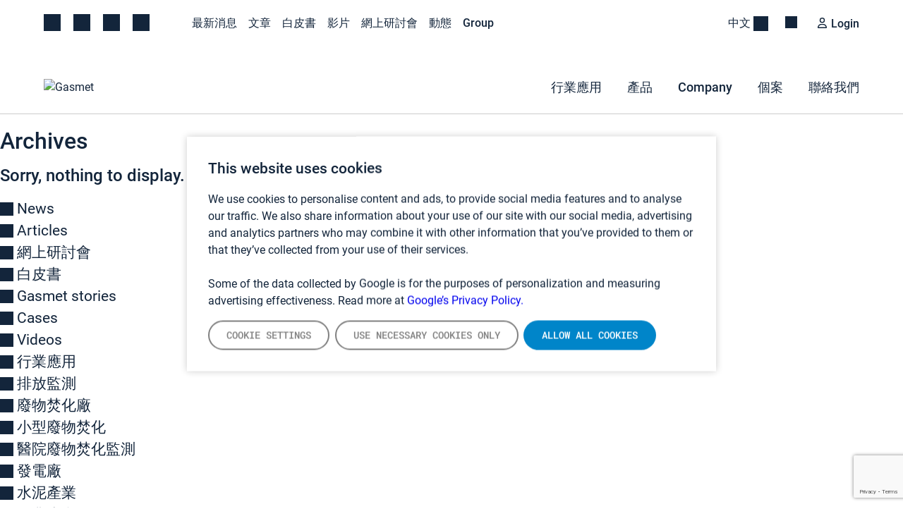

--- FILE ---
content_type: text/html; charset=UTF-8
request_url: https://www.gasmet.com/cn/whats-new/distributor_country/jamaica/
body_size: 15461
content:
<!doctype html>
<html lang="zh-HK" class="no-js">
	<head>
<script>
  window.addEventListener("CookiebotOnDialogInit", function() {
    if (Cookiebot.getDomainUrlParam("CookiebotScan") === "true")
      Cookiebot.setOutOfRegion();
  });
</script>
        <script data-cookieconsent="ignore">
            window.dataLayer = window.dataLayer || [];
            function gtag() {
                dataLayer.push(arguments);
            }
            gtag("consent", "default", {
                ad_storage: "denied",
                analytics_storage: "denied",
                wait_for_update: 2000
            });
            gtag("set", "ads_data_redaction", true);
        </script>

<meta name="facebook-domain-verification" content="la4y7xrtehe3y36jnjfg8h4tm8mwht" />

        <!-- Google Tag Manager -->
        <script data-cookieconsent="ignore">(function(w,d,s,l,i){w[l]=w[l]||[];w[l].push({'gtm.start':
        new Date().getTime(),event:'gtm.js'});var f=d.getElementsByTagName(s)[0],
        j=d.createElement(s),dl=l!='dataLayer'?'&l='+l:'';j.async=true;j.src=
        'https://www.googletagmanager.com/gtm.js?id='+i+dl;f.parentNode.insertBefore(j,f);
        })(window,document,'script','dataLayer','GTM-K3NWJRQ');</script>
        <!-- End Google Tag Manager -->

        <script id="Cookiebot" src="https://consent.cookiebot.com/uc.js" data-cbid="c2145edc-6d28-4a76-9a76-2c837b9d0de1" data-blockingmode="auto" type="text/javascript"></script>

        <script data-src="https://js.usemessages.com/conversations-embed.js" type="text/javascript" id="hubspot-messages-loader" data-loader="hs-scriptloader" data-hsjs-portal="4052802" data-hsjs-env="prod" data-hsjs-hublet="na1"
        data-cookieconsent="ignore"></script>

        <meta charset="UTF-8">

        <link href="//www.google-analytics.com" rel="dns-prefetch">
        <link href="https://www.gasmet.com/cn/wp-content/themes/sitelogic-child/img/favicon.ico" rel="shortcut icon">

        <meta http-equiv="X-UA-Compatible" content="IE=edge,chrome=1">
        <meta name="viewport" content="width=device-width, initial-scale=1.0">

        
        
        <meta name='robots' content='index, follow, max-image-preview:large, max-snippet:-1, max-video-preview:-1' />
<link rel="alternate" href="https://www.gasmet.com/whats-new/distributor_country/jamaica/" hreflang="en" />
<link rel="alternate" href="https://www.gasmet.com/de/whats-new/distributor_country/jamaica/" hreflang="de" />
<link rel="alternate" href="https://www.gasmet.com/cn/whats-new/distributor_country/jamaica/" hreflang="zh" />
<link rel="alternate" href="https://www.gasmet.com/fi/whats-new/distributor_country/jamaica/" hreflang="fi" />

	<!-- This site is optimized with the Yoast SEO plugin v26.8 - https://yoast.com/product/yoast-seo-wordpress/ -->
	<title>牙買加 Archives - Gasmet.com.hk</title>
	<link rel="canonical" href="https://www.gasmet.com/cn/whats-new/distributor_country/jamaica/" />
	<meta property="og:locale" content="zh_HK" />
	<meta property="og:type" content="article" />
	<meta property="og:title" content="牙買加 Archives - Gasmet.com.hk" />
	<meta property="og:url" content="https://www.gasmet.com/cn/whats-new/distributor_country/jamaica/" />
	<meta property="og:site_name" content="Gasmet.com.hk" />
	<meta property="og:image" content="http://www.gasmet.com/testisivusto.gasmet.com/hk/wp-content/uploads/sites/7/2018/04/pexels-photo-289395_edit.jpg" />
	<meta name="twitter:card" content="summary_large_image" />
	<meta name="twitter:site" content="@Gasmet_Tech" />
	<script type="application/ld+json" class="yoast-schema-graph">{"@context":"https://schema.org","@graph":[{"@type":"CollectionPage","@id":"https://www.gasmet.com/cn/whats-new/distributor_country/jamaica/","url":"https://www.gasmet.com/cn/whats-new/distributor_country/jamaica/","name":"牙買加 Archives - Gasmet.com.hk","isPartOf":{"@id":"https://www.gasmet.com/cn/#website"},"breadcrumb":{"@id":"https://www.gasmet.com/cn/whats-new/distributor_country/jamaica/#breadcrumb"},"inLanguage":"zh-HK"},{"@type":"BreadcrumbList","@id":"https://www.gasmet.com/cn/whats-new/distributor_country/jamaica/#breadcrumb","itemListElement":[{"@type":"ListItem","position":1,"name":"Home","item":"https://www.gasmet.com/cn/"},{"@type":"ListItem","position":2,"name":"牙買加"}]},{"@type":"WebSite","@id":"https://www.gasmet.com/cn/#website","url":"https://www.gasmet.com/cn/","name":"Gasmet.com.hk","description":"Know what&#039;s in the air.","potentialAction":[{"@type":"SearchAction","target":{"@type":"EntryPoint","urlTemplate":"https://www.gasmet.com/cn/?s={search_term_string}"},"query-input":{"@type":"PropertyValueSpecification","valueRequired":true,"valueName":"search_term_string"}}],"inLanguage":"zh-HK"}]}</script>
	<!-- / Yoast SEO plugin. -->


<link rel='dns-prefetch' href='//maps.googleapis.com' />
<style id='wp-img-auto-sizes-contain-inline-css' type='text/css'>
img:is([sizes=auto i],[sizes^="auto," i]){contain-intrinsic-size:3000px 1500px}
/*# sourceURL=wp-img-auto-sizes-contain-inline-css */
</style>
<style id='wp-emoji-styles-inline-css' type='text/css'>

	img.wp-smiley, img.emoji {
		display: inline !important;
		border: none !important;
		box-shadow: none !important;
		height: 1em !important;
		width: 1em !important;
		margin: 0 0.07em !important;
		vertical-align: -0.1em !important;
		background: none !important;
		padding: 0 !important;
	}
/*# sourceURL=wp-emoji-styles-inline-css */
</style>
<style id='wp-block-library-inline-css' type='text/css'>
:root{--wp-block-synced-color:#7a00df;--wp-block-synced-color--rgb:122,0,223;--wp-bound-block-color:var(--wp-block-synced-color);--wp-editor-canvas-background:#ddd;--wp-admin-theme-color:#007cba;--wp-admin-theme-color--rgb:0,124,186;--wp-admin-theme-color-darker-10:#006ba1;--wp-admin-theme-color-darker-10--rgb:0,107,160.5;--wp-admin-theme-color-darker-20:#005a87;--wp-admin-theme-color-darker-20--rgb:0,90,135;--wp-admin-border-width-focus:2px}@media (min-resolution:192dpi){:root{--wp-admin-border-width-focus:1.5px}}.wp-element-button{cursor:pointer}:root .has-very-light-gray-background-color{background-color:#eee}:root .has-very-dark-gray-background-color{background-color:#313131}:root .has-very-light-gray-color{color:#eee}:root .has-very-dark-gray-color{color:#313131}:root .has-vivid-green-cyan-to-vivid-cyan-blue-gradient-background{background:linear-gradient(135deg,#00d084,#0693e3)}:root .has-purple-crush-gradient-background{background:linear-gradient(135deg,#34e2e4,#4721fb 50%,#ab1dfe)}:root .has-hazy-dawn-gradient-background{background:linear-gradient(135deg,#faaca8,#dad0ec)}:root .has-subdued-olive-gradient-background{background:linear-gradient(135deg,#fafae1,#67a671)}:root .has-atomic-cream-gradient-background{background:linear-gradient(135deg,#fdd79a,#004a59)}:root .has-nightshade-gradient-background{background:linear-gradient(135deg,#330968,#31cdcf)}:root .has-midnight-gradient-background{background:linear-gradient(135deg,#020381,#2874fc)}:root{--wp--preset--font-size--normal:16px;--wp--preset--font-size--huge:42px}.has-regular-font-size{font-size:1em}.has-larger-font-size{font-size:2.625em}.has-normal-font-size{font-size:var(--wp--preset--font-size--normal)}.has-huge-font-size{font-size:var(--wp--preset--font-size--huge)}.has-text-align-center{text-align:center}.has-text-align-left{text-align:left}.has-text-align-right{text-align:right}.has-fit-text{white-space:nowrap!important}#end-resizable-editor-section{display:none}.aligncenter{clear:both}.items-justified-left{justify-content:flex-start}.items-justified-center{justify-content:center}.items-justified-right{justify-content:flex-end}.items-justified-space-between{justify-content:space-between}.screen-reader-text{border:0;clip-path:inset(50%);height:1px;margin:-1px;overflow:hidden;padding:0;position:absolute;width:1px;word-wrap:normal!important}.screen-reader-text:focus{background-color:#ddd;clip-path:none;color:#444;display:block;font-size:1em;height:auto;left:5px;line-height:normal;padding:15px 23px 14px;text-decoration:none;top:5px;width:auto;z-index:100000}html :where(.has-border-color){border-style:solid}html :where([style*=border-top-color]){border-top-style:solid}html :where([style*=border-right-color]){border-right-style:solid}html :where([style*=border-bottom-color]){border-bottom-style:solid}html :where([style*=border-left-color]){border-left-style:solid}html :where([style*=border-width]){border-style:solid}html :where([style*=border-top-width]){border-top-style:solid}html :where([style*=border-right-width]){border-right-style:solid}html :where([style*=border-bottom-width]){border-bottom-style:solid}html :where([style*=border-left-width]){border-left-style:solid}html :where(img[class*=wp-image-]){height:auto;max-width:100%}:where(figure){margin:0 0 1em}html :where(.is-position-sticky){--wp-admin--admin-bar--position-offset:var(--wp-admin--admin-bar--height,0px)}@media screen and (max-width:600px){html :where(.is-position-sticky){--wp-admin--admin-bar--position-offset:0px}}

/*# sourceURL=wp-block-library-inline-css */
</style><style id='global-styles-inline-css' type='text/css'>
:root{--wp--preset--aspect-ratio--square: 1;--wp--preset--aspect-ratio--4-3: 4/3;--wp--preset--aspect-ratio--3-4: 3/4;--wp--preset--aspect-ratio--3-2: 3/2;--wp--preset--aspect-ratio--2-3: 2/3;--wp--preset--aspect-ratio--16-9: 16/9;--wp--preset--aspect-ratio--9-16: 9/16;--wp--preset--color--black: #000000;--wp--preset--color--cyan-bluish-gray: #abb8c3;--wp--preset--color--white: #ffffff;--wp--preset--color--pale-pink: #f78da7;--wp--preset--color--vivid-red: #cf2e2e;--wp--preset--color--luminous-vivid-orange: #ff6900;--wp--preset--color--luminous-vivid-amber: #fcb900;--wp--preset--color--light-green-cyan: #7bdcb5;--wp--preset--color--vivid-green-cyan: #00d084;--wp--preset--color--pale-cyan-blue: #8ed1fc;--wp--preset--color--vivid-cyan-blue: #0693e3;--wp--preset--color--vivid-purple: #9b51e0;--wp--preset--gradient--vivid-cyan-blue-to-vivid-purple: linear-gradient(135deg,rgb(6,147,227) 0%,rgb(155,81,224) 100%);--wp--preset--gradient--light-green-cyan-to-vivid-green-cyan: linear-gradient(135deg,rgb(122,220,180) 0%,rgb(0,208,130) 100%);--wp--preset--gradient--luminous-vivid-amber-to-luminous-vivid-orange: linear-gradient(135deg,rgb(252,185,0) 0%,rgb(255,105,0) 100%);--wp--preset--gradient--luminous-vivid-orange-to-vivid-red: linear-gradient(135deg,rgb(255,105,0) 0%,rgb(207,46,46) 100%);--wp--preset--gradient--very-light-gray-to-cyan-bluish-gray: linear-gradient(135deg,rgb(238,238,238) 0%,rgb(169,184,195) 100%);--wp--preset--gradient--cool-to-warm-spectrum: linear-gradient(135deg,rgb(74,234,220) 0%,rgb(151,120,209) 20%,rgb(207,42,186) 40%,rgb(238,44,130) 60%,rgb(251,105,98) 80%,rgb(254,248,76) 100%);--wp--preset--gradient--blush-light-purple: linear-gradient(135deg,rgb(255,206,236) 0%,rgb(152,150,240) 100%);--wp--preset--gradient--blush-bordeaux: linear-gradient(135deg,rgb(254,205,165) 0%,rgb(254,45,45) 50%,rgb(107,0,62) 100%);--wp--preset--gradient--luminous-dusk: linear-gradient(135deg,rgb(255,203,112) 0%,rgb(199,81,192) 50%,rgb(65,88,208) 100%);--wp--preset--gradient--pale-ocean: linear-gradient(135deg,rgb(255,245,203) 0%,rgb(182,227,212) 50%,rgb(51,167,181) 100%);--wp--preset--gradient--electric-grass: linear-gradient(135deg,rgb(202,248,128) 0%,rgb(113,206,126) 100%);--wp--preset--gradient--midnight: linear-gradient(135deg,rgb(2,3,129) 0%,rgb(40,116,252) 100%);--wp--preset--font-size--small: 13px;--wp--preset--font-size--medium: 20px;--wp--preset--font-size--large: 36px;--wp--preset--font-size--x-large: 42px;--wp--preset--spacing--20: 0.44rem;--wp--preset--spacing--30: 0.67rem;--wp--preset--spacing--40: 1rem;--wp--preset--spacing--50: 1.5rem;--wp--preset--spacing--60: 2.25rem;--wp--preset--spacing--70: 3.38rem;--wp--preset--spacing--80: 5.06rem;--wp--preset--shadow--natural: 6px 6px 9px rgba(0, 0, 0, 0.2);--wp--preset--shadow--deep: 12px 12px 50px rgba(0, 0, 0, 0.4);--wp--preset--shadow--sharp: 6px 6px 0px rgba(0, 0, 0, 0.2);--wp--preset--shadow--outlined: 6px 6px 0px -3px rgb(255, 255, 255), 6px 6px rgb(0, 0, 0);--wp--preset--shadow--crisp: 6px 6px 0px rgb(0, 0, 0);}:where(.is-layout-flex){gap: 0.5em;}:where(.is-layout-grid){gap: 0.5em;}body .is-layout-flex{display: flex;}.is-layout-flex{flex-wrap: wrap;align-items: center;}.is-layout-flex > :is(*, div){margin: 0;}body .is-layout-grid{display: grid;}.is-layout-grid > :is(*, div){margin: 0;}:where(.wp-block-columns.is-layout-flex){gap: 2em;}:where(.wp-block-columns.is-layout-grid){gap: 2em;}:where(.wp-block-post-template.is-layout-flex){gap: 1.25em;}:where(.wp-block-post-template.is-layout-grid){gap: 1.25em;}.has-black-color{color: var(--wp--preset--color--black) !important;}.has-cyan-bluish-gray-color{color: var(--wp--preset--color--cyan-bluish-gray) !important;}.has-white-color{color: var(--wp--preset--color--white) !important;}.has-pale-pink-color{color: var(--wp--preset--color--pale-pink) !important;}.has-vivid-red-color{color: var(--wp--preset--color--vivid-red) !important;}.has-luminous-vivid-orange-color{color: var(--wp--preset--color--luminous-vivid-orange) !important;}.has-luminous-vivid-amber-color{color: var(--wp--preset--color--luminous-vivid-amber) !important;}.has-light-green-cyan-color{color: var(--wp--preset--color--light-green-cyan) !important;}.has-vivid-green-cyan-color{color: var(--wp--preset--color--vivid-green-cyan) !important;}.has-pale-cyan-blue-color{color: var(--wp--preset--color--pale-cyan-blue) !important;}.has-vivid-cyan-blue-color{color: var(--wp--preset--color--vivid-cyan-blue) !important;}.has-vivid-purple-color{color: var(--wp--preset--color--vivid-purple) !important;}.has-black-background-color{background-color: var(--wp--preset--color--black) !important;}.has-cyan-bluish-gray-background-color{background-color: var(--wp--preset--color--cyan-bluish-gray) !important;}.has-white-background-color{background-color: var(--wp--preset--color--white) !important;}.has-pale-pink-background-color{background-color: var(--wp--preset--color--pale-pink) !important;}.has-vivid-red-background-color{background-color: var(--wp--preset--color--vivid-red) !important;}.has-luminous-vivid-orange-background-color{background-color: var(--wp--preset--color--luminous-vivid-orange) !important;}.has-luminous-vivid-amber-background-color{background-color: var(--wp--preset--color--luminous-vivid-amber) !important;}.has-light-green-cyan-background-color{background-color: var(--wp--preset--color--light-green-cyan) !important;}.has-vivid-green-cyan-background-color{background-color: var(--wp--preset--color--vivid-green-cyan) !important;}.has-pale-cyan-blue-background-color{background-color: var(--wp--preset--color--pale-cyan-blue) !important;}.has-vivid-cyan-blue-background-color{background-color: var(--wp--preset--color--vivid-cyan-blue) !important;}.has-vivid-purple-background-color{background-color: var(--wp--preset--color--vivid-purple) !important;}.has-black-border-color{border-color: var(--wp--preset--color--black) !important;}.has-cyan-bluish-gray-border-color{border-color: var(--wp--preset--color--cyan-bluish-gray) !important;}.has-white-border-color{border-color: var(--wp--preset--color--white) !important;}.has-pale-pink-border-color{border-color: var(--wp--preset--color--pale-pink) !important;}.has-vivid-red-border-color{border-color: var(--wp--preset--color--vivid-red) !important;}.has-luminous-vivid-orange-border-color{border-color: var(--wp--preset--color--luminous-vivid-orange) !important;}.has-luminous-vivid-amber-border-color{border-color: var(--wp--preset--color--luminous-vivid-amber) !important;}.has-light-green-cyan-border-color{border-color: var(--wp--preset--color--light-green-cyan) !important;}.has-vivid-green-cyan-border-color{border-color: var(--wp--preset--color--vivid-green-cyan) !important;}.has-pale-cyan-blue-border-color{border-color: var(--wp--preset--color--pale-cyan-blue) !important;}.has-vivid-cyan-blue-border-color{border-color: var(--wp--preset--color--vivid-cyan-blue) !important;}.has-vivid-purple-border-color{border-color: var(--wp--preset--color--vivid-purple) !important;}.has-vivid-cyan-blue-to-vivid-purple-gradient-background{background: var(--wp--preset--gradient--vivid-cyan-blue-to-vivid-purple) !important;}.has-light-green-cyan-to-vivid-green-cyan-gradient-background{background: var(--wp--preset--gradient--light-green-cyan-to-vivid-green-cyan) !important;}.has-luminous-vivid-amber-to-luminous-vivid-orange-gradient-background{background: var(--wp--preset--gradient--luminous-vivid-amber-to-luminous-vivid-orange) !important;}.has-luminous-vivid-orange-to-vivid-red-gradient-background{background: var(--wp--preset--gradient--luminous-vivid-orange-to-vivid-red) !important;}.has-very-light-gray-to-cyan-bluish-gray-gradient-background{background: var(--wp--preset--gradient--very-light-gray-to-cyan-bluish-gray) !important;}.has-cool-to-warm-spectrum-gradient-background{background: var(--wp--preset--gradient--cool-to-warm-spectrum) !important;}.has-blush-light-purple-gradient-background{background: var(--wp--preset--gradient--blush-light-purple) !important;}.has-blush-bordeaux-gradient-background{background: var(--wp--preset--gradient--blush-bordeaux) !important;}.has-luminous-dusk-gradient-background{background: var(--wp--preset--gradient--luminous-dusk) !important;}.has-pale-ocean-gradient-background{background: var(--wp--preset--gradient--pale-ocean) !important;}.has-electric-grass-gradient-background{background: var(--wp--preset--gradient--electric-grass) !important;}.has-midnight-gradient-background{background: var(--wp--preset--gradient--midnight) !important;}.has-small-font-size{font-size: var(--wp--preset--font-size--small) !important;}.has-medium-font-size{font-size: var(--wp--preset--font-size--medium) !important;}.has-large-font-size{font-size: var(--wp--preset--font-size--large) !important;}.has-x-large-font-size{font-size: var(--wp--preset--font-size--x-large) !important;}
/*# sourceURL=global-styles-inline-css */
</style>

<style id='classic-theme-styles-inline-css' type='text/css'>
/*! This file is auto-generated */
.wp-block-button__link{color:#fff;background-color:#32373c;border-radius:9999px;box-shadow:none;text-decoration:none;padding:calc(.667em + 2px) calc(1.333em + 2px);font-size:1.125em}.wp-block-file__button{background:#32373c;color:#fff;text-decoration:none}
/*# sourceURL=/wp-includes/css/classic-themes.min.css */
</style>
<link rel='stylesheet' id='contact-form-7-css' href='https://www.gasmet.com/cn/wp-content/plugins/contact-form-7/includes/css/styles.css?ver=6.1.4' type='text/css' media='all' />
<link rel='stylesheet' id='photoswipe.css-css' href='https://www.gasmet.com/cn/wp-content/themes/sitelogic-child/resources/assets/js/photoswipe/photoswipe.css?ver=ad44a3954140938bded84501870f14ee' type='text/css' media='all' />
<link rel='stylesheet' id='default-skin.css-css' href='https://www.gasmet.com/cn/wp-content/themes/sitelogic-child/resources/assets/js/photoswipe/default-skin/default-skin.css?ver=ad44a3954140938bded84501870f14ee' type='text/css' media='all' />
<link rel='stylesheet' id='style.css-css' href='https://www.gasmet.com/cn/wp-content/themes/sitelogic-child/style.css?ver=202507301300' type='text/css' media='all' />
<link rel='stylesheet' id='lity.min.css-css' href='https://www.gasmet.com/cn/wp-content/themes/sitelogic-child/resources/assets/js/lity/dist/lity.min.css?ver=ad44a3954140938bded84501870f14ee' type='text/css' media='all' />
<link rel='stylesheet' id='google_fonts-css' href='https://www.gasmet.com/cn/wp-content/themes/sitelogic-child/fonts.css?ver=ad44a3954140938bded84501870f14ee' type='text/css' media='all' />
<script type="text/javascript" data-cookieconsent="ignore" src="https://www.gasmet.com/cn/wp-includes/js/jquery/jquery.min.js?ver=3.7.1" id="jquery-core-js"></script>
<script type="text/javascript" src="https://www.gasmet.com/cn/wp-includes/js/jquery/jquery-migrate.min.js?ver=3.4.1" id="jquery-migrate-js"></script>
<link rel="https://api.w.org/" href="https://www.gasmet.com/cn/wp-json/" /><meta name="generator" content="Redux 4.5.10" /><link rel="icon" href="https://www.gasmet.com/cn/wp-content/uploads/sites/7/2024/04/cropped-Gasmet-favicon-64x64.png" sizes="32x32" />
<link rel="icon" href="https://www.gasmet.com/cn/wp-content/uploads/sites/7/2024/04/cropped-Gasmet-favicon-200x200.png" sizes="192x192" />
<link rel="apple-touch-icon" href="https://www.gasmet.com/cn/wp-content/uploads/sites/7/2024/04/cropped-Gasmet-favicon-200x200.png" />
<meta name="msapplication-TileImage" content="https://www.gasmet.com/cn/wp-content/uploads/sites/7/2024/04/cropped-Gasmet-favicon-300x300.png" />
        <link rel="manifest" href="/site.webmanifest" />

        <link rel="stylesheet" href="https://www.gasmet.com/cn/wp-content/themes/sitelogic-child/overrides.css?v=1768203797">
                
    </head>
    <body class="archive tax-distributor_country term-jamaica term-177 wp-theme-sitelogic wp-child-theme-sitelogic-child">

    <!-- Google Tag Manager (noscript) -->
    <noscript><iframe src="https://www.googletagmanager.com/ns.html?id=GTM-K3NWJRQ"
    height="0" width="0" style="display:none;visibility:hidden" data-cookieconsent="ignore"></iframe></noscript>
    <!-- End Google Tag Manager (noscript) -->

    
    <header
        class="header"
        role="banner"
                    style="background-image:url()"
            >

                
                <div class="menu-wrapper">

                    <ul class="social-links">
                <li>
            <a href="https://twitter.com/Gasmet_Tech" title="Twitter" target="_blank">
                <i class="fa fa-twitter"></i>
            </a>
        </li>
            <li>
            <a href="https://www.linkedin.com/company/gasmet-technologies" title="LinkedIn" target="_blank">
                <i class="fa fa-linkedin"></i>
            </a>
        </li>
            <li>
            <a href="https://www.youtube.com/channel/UCs00GHUxlRyFBQmuJjOwo2g" title="YouTube" target="_blank">
                <i class="fa fa-youtube-play"></i>
            </a>
        </li>
            <li>
            <a href="https://www.facebook.com/gasmettechnologies/" title="Facebook" target="_blank">
                <i class="fa fa-facebook"></i>
            </a>
        </li>
    </ul>

                    <ul class="secondary-menu">
                                                                                                        <li class="">
                                <a href="https://www.gasmet.com/cn/news/" target="">
                                    最新消息                                </a>

                                                            </li>
                                                                                <li class="">
                                <a href="https://www.gasmet.com/cn/blog/" target="">
                                    文章                                </a>

                                                            </li>
                                                                                <li class="">
                                <a href="https://www.gasmet.com/cn/white-papers/" target="">
                                    白皮書                                </a>

                                                            </li>
                                                                                <li class="">
                                <a href="https://www.gasmet.com/cn/videos/" target="">
                                    影片                                </a>

                                                            </li>
                                                                                <li class="">
                                <a href="https://www.gasmet.com/cn/webinars/" target="">
                                    網上研討會                                </a>

                                                            </li>
                                                                                <li class="">
                                <a href="https://www.gasmet.com/cn/events/" target="">
                                    動態                                </a>

                                                            </li>
                                                                                <li class="">
                                <a href="#" target="">
                                    Group                                </a>

                                                                    <div class="dropdown">
                                        <div class="container">
                                            <div class="dropdown-columns">
                                                <div class="dropdown-column">
                                                    <ul class="dropdown-column__menu">
                                                                                                                    <li class="dropdown-column__menu-item">
                                                                <a href="https://www.nedermangroup.com/en" target="">
                                                                    Nederman Group (EN)                                                                </a>
                                                            </li>
                                                                                                                    <li class="dropdown-column__menu-item">
                                                                <a href="https://www.nederman.com/en/" target="">
                                                                    Nederman                                                                </a>
                                                            </li>
                                                                                                                    <li class="dropdown-column__menu-item">
                                                                <a href="https://www.nedermanmikropul.com/en" target="">
                                                                    Nederman Mikropul                                                                </a>
                                                            </li>
                                                                                                                    <li class="dropdown-column__menu-item">
                                                                <a href="https://pneumafil.com/" target="">
                                                                    Nederman Pneumafil                                                                </a>
                                                            </li>
                                                                                                                    <li class="dropdown-column__menu-item">
                                                                <a href="https://auburnfiltersense.com/" target="">
                                                                    Auburn                                                                </a>
                                                            </li>
                                                                                                                    <li class="dropdown-column__menu-item">
                                                                <a href="https://www.lcicorp.com/" target="">
                                                                    LCI                                                                </a>
                                                            </li>
                                                                                                                    <li class="dropdown-column__menu-item">
                                                                <a href="http://www.luwa.com/" target="">
                                                                    Luwa                                                                </a>
                                                            </li>
                                                                                                                    <li class="dropdown-column__menu-item">
                                                                <a href="https://menardifilters.com" target="">
                                                                    Menardi                                                                </a>
                                                            </li>
                                                                                                                    <li class="dropdown-column__menu-item">
                                                                <a href="https://neomonitors.com/" target="">
                                                                    NEO Monitors                                                                </a>
                                                            </li>
                                                                                                                    <li class="dropdown-column__menu-item">
                                                                <a href="https://www.nordfab.com/" target="">
                                                                    Nordfab                                                                </a>
                                                            </li>
                                                                                                                    <li class="dropdown-column__menu-item">
                                                                <a href="https://www.robovent.com/" target="">
                                                                    RoboVent                                                                </a>
                                                            </li>
                                                                                                                    <li class="dropdown-column__menu-item">
                                                                <a href="https://www.olicem.com/en/" target="">
                                                                    Olicem                                                                </a>
                                                            </li>
                                                                                                            </ul>
                                                </div>
                                            </div>
                                        </div>
                                    </div>
                                                            </li>
                                            </ul>

                    <div class="language-switcher">
                        <a href="#" class="language-toggle">
                            中文                        </a>
                        <ul class="language-dropdown">
                                                            <li >
                                    <a href="https://www.gasmet.com/">
                                        EN                                    </a>
                                </li>
                                                            <li >
                                    <a href="https://www.gasmet.com/de/">
                                        DE                                    </a>
                                </li>
                                                            <li class="active">
                                    <a href="https://www.gasmet.com/cn/">
                                        中文                                    </a>
                                </li>
                                                            <li >
                                    <a href="https://www.gasmet.com/fi/">
                                        FI                                    </a>
                                </li>
                                                            <li >
                                    <a href="https://info.gasmet.com/analizadores-de-gases-portatiles">
                                        ES                                    </a>
                                </li>
                                                    </ul>
                    </div>

                    <form class="search-box" method="get" action="https://www.gasmet.com/cn" role="search">
                        <div class="search-wrapper">
                            <input type="search" name="s" placeholder="Type to search...">
                            <button type="submit">
                                <i class="fa fa-search"></i>
                            </button>
                        </div>
                        <div class="search-toggle"></div>
                    </form>

                    <a href="https://media.gasmet.com/login" class="login-link" target="_blank">
                        <i><svg xmlns="http://www.w3.org/2000/svg" viewBox="0 0 448 512"><!--!Font Awesome Free 6.7.2 by @fontawesome - https://fontawesome.com License - https://fontawesome.com/license/free Copyright 2025 Fonticons, Inc.--><path d="M304 128a80 80 0 1 0 -160 0 80 80 0 1 0 160 0zM96 128a128 128 0 1 1 256 0A128 128 0 1 1 96 128zM49.3 464l349.5 0c-8.9-63.3-63.3-112-129-112l-91.4 0c-65.7 0-120.1 48.7-129 112zM0 482.3C0 383.8 79.8 304 178.3 304l91.4 0C368.2 304 448 383.8 448 482.3c0 16.4-13.3 29.7-29.7 29.7L29.7 512C13.3 512 0 498.7 0 482.3z"></path></svg></i>
                        <span>Login</span>
                    </a>

                </div>

        <div class="primary-menu-hold">
            <nav class="primary-menu-container" role="navigation">
            <a href="https://www.gasmet.com/cn" class="primary-menu-logo">
                    <img src="https://www.gasmet.com/wp-content/uploads/2024/04/gasmet_logo_n_rgb.png" alt="Gasmet" width="200px" height="67px">
                </a>

                <ul class="primary-menu">
                                                                                                                <li class="primary-menu-item primary-menu-item--has-mega-menu">
                                                                    <a href="https://www.gasmet.com/cn/applications/" class="primary-menu-item__link">
                                        行業應用                                    </a>
                                                                                                                                    <div class="dropdown dropdown--mega-menu">
                                        <div class="container">
                                            <div class="dropdown-columns">
                                                                                                                                                                                                                <div class="dropdown-column">
                                                                                                                            <div class="dropdown-column__header">
                                                                    <a href="https://www.gasmet.com/cn/applications/emissions-monitoring/">
                                                                        排放監測                                                                    </a>
                                                                </div>
                                                                                                                        <div class="dropdown-column__separator"></div>
                                                                                                                        <ul class="dropdown-column__menu">
                                                                                                                                                                                                            <li class="dropdown-column__menu-item">
                                                                            <a href="https://www.gasmet.com/cn/applications/emissions-monitoring/waste-incineration/">
                                                                                廢物焚化廠                                                                            </a>
                                                                        </li>
                                                                                                                                                                                                                                                                                <li class="dropdown-column__menu-item">
                                                                            <a href="https://www.gasmet.com/cn/applications/emissions-monitoring/small-waste-incineration-emissions-monitoring/">
                                                                                小型廢物焚化                                                                            </a>
                                                                        </li>
                                                                                                                                                                                                                                                                                <li class="dropdown-column__menu-item">
                                                                            <a href="https://www.gasmet.com/cn/applications/emissions-monitoring/hospital-waste-incineration-monitoring/">
                                                                                醫院廢物焚化監測                                                                            </a>
                                                                        </li>
                                                                                                                                                                                                                                                                                <li class="dropdown-column__menu-item">
                                                                            <a href="https://www.gasmet.com/cn/applications/emissions-monitoring/power-plants/">
                                                                                發電廠                                                                            </a>
                                                                        </li>
                                                                                                                                                                                                                                                                                <li class="dropdown-column__menu-item">
                                                                            <a href="https://www.gasmet.com/cn/applications/emissions-monitoring/cement-production/">
                                                                                水泥產業                                                                            </a>
                                                                        </li>
                                                                                                                                                                                                                                                                                <li class="dropdown-column__menu-item">
                                                                            <a href="https://www.gasmet.com/cn/applications/emissions-monitoring/aluminum-production/">
                                                                                鋁業生產                                                                            </a>
                                                                        </li>
                                                                                                                                                                                                                                                                                <li class="dropdown-column__menu-item">
                                                                            <a href="https://www.gasmet.com/cn/applications/emissions-monitoring/raw-gas-measurements/">
                                                                                原料氣測量                                                                            </a>
                                                                        </li>
                                                                                                                                                                                                                                                                                <li class="dropdown-column__menu-item">
                                                                            <a href="https://www.gasmet.com/cn/applications/emissions-monitoring/stack_testing/">
                                                                                煙道測試                                                                            </a>
                                                                        </li>
                                                                                                                                                                                                                                                                                <li class="dropdown-column__menu-item">
                                                                            <a href="https://www.gasmet.com/cn/applications/emissions-monitoring/fertilizer-and-nitric-acid-production/">
                                                                                肥料及硝酸生產                                                                            </a>
                                                                        </li>
                                                                                                                                                                                                                                                                                <li class="dropdown-column__menu-item">
                                                                            <a href="https://www.gasmet.com/cn/applications/emissions-monitoring/carbon-capture-storage-ccs/">
                                                                                碳收集和儲存 (CCS)                                                                            </a>
                                                                        </li>
                                                                                                                                                                                                </ul>
                                                        </div>
                                                                                                            <div class="dropdown-column">
                                                                                                                            <div class="dropdown-column__header">
                                                                    <a href="https://www.gasmet.com/cn/applications/environment/">
                                                                        環境                                                                    </a>
                                                                </div>
                                                                                                                        <div class="dropdown-column__separator"></div>
                                                                                                                        <ul class="dropdown-column__menu">
                                                                                                                                                                                                            <li class="dropdown-column__menu-item">
                                                                            <a href="https://www.gasmet.com/cn/applications/environment/greenhouse-gases-from-soil/">
                                                                                土壤中的溫室氣體                                                                            </a>
                                                                        </li>
                                                                                                                                                                                                                                                                                <li class="dropdown-column__menu-item">
                                                                            <a href="https://www.gasmet.com/cn/applications/environment/ghg-production-from-ruminants/">
                                                                                從反芻動物而來的溫室氣體                                                                            </a>
                                                                        </li>
                                                                                                                                                                                                </ul>
                                                        </div>
                                                                                                            <div class="dropdown-column">
                                                                                                                            <div class="dropdown-column__header">
                                                                    <a href="https://www.gasmet.com/cn/applications/safety/">
                                                                        安全                                                                    </a>
                                                                </div>
                                                                                                                        <div class="dropdown-column__separator"></div>
                                                                                                                        <ul class="dropdown-column__menu">
                                                                                                                                                                                                            <li class="dropdown-column__menu-item">
                                                                            <a href="https://www.gasmet.com/cn/applications/safety/%e9%8b%b0%e9%9b%bb%e6%b1%a0%e5%ae%89%e5%85%a8/">
                                                                                鋰電池安全                                                                            </a>
                                                                        </li>
                                                                                                                                                                                                                                                                                <li class="dropdown-column__menu-item">
                                                                            <a href="https://www.gasmet.com/cn/applications/safety/industrial-hygiene-monitoring/">
                                                                                工業衛生監測                                                                            </a>
                                                                        </li>
                                                                                                                                                                                                                                                                                <li class="dropdown-column__menu-item">
                                                                            <a href="https://www.gasmet.com/cn/applications/safety/anesthetic-waste-gas-monitoring/">
                                                                                麻醉廢氣監測                                                                            </a>
                                                                        </li>
                                                                                                                                                                                                                                                                                <li class="dropdown-column__menu-item">
                                                                            <a href="https://www.gasmet.com/cn/applications/safety/container-monitoring/">
                                                                                船運貨櫃監測                                                                            </a>
                                                                        </li>
                                                                                                                                                                                                                                                                                <li class="dropdown-column__menu-item">
                                                                            <a href="https://www.gasmet.com/cn/applications/safety/confined-space-monitoring/">
                                                                                密閉空間監測                                                                            </a>
                                                                        </li>
                                                                                                                                                                                                                                                                                <li class="dropdown-column__menu-item">
                                                                            <a href="https://www.gasmet.com/cn/applications/safety/first-response/">
                                                                                即時應變                                                                            </a>
                                                                        </li>
                                                                                                                                                                                                                                                                                <li class="dropdown-column__menu-item">
                                                                            <a href="https://www.gasmet.com/cn/applications/safety/fire-material-testing/">
                                                                                火災及物料測試                                                                            </a>
                                                                        </li>
                                                                                                                                                                                                </ul>
                                                        </div>
                                                                                                                                                </div>
                                        </div>
                                    </div>
                                                            </li>
                                                                                                                    <li class="primary-menu-item">
                                                                    <a href="https://www.gasmet.com/cn/products/" class="primary-menu-item__link">
                                        產品                                    </a>
                                                                                                                                    <div class="dropdown">
                                        <div class="container">
                                            <div class="dropdown-columns">
                                                                                                    <div class="dropdown-column">
                                                        <ul class="dropdown-column__menu">
                                                                                                                                                                                                                                                                                                                                        <li class="dropdown-column__menu-item">
                                                                            <a href="https://www.gasmet.com/cn/products/category/emission-monitoring-systems/">
                                                                                排放監測系統                                                                            </a>
                                                                        </li>
                                                                                                                                                                                                                                                                                <li class="dropdown-column__menu-item">
                                                                            <a href="https://www.gasmet.com/cn/products/category/portable-gas-analyzers/">
                                                                                便攜式氣體分析儀                                                                            </a>
                                                                        </li>
                                                                                                                                                                                                                                                                                <li class="dropdown-column__menu-item">
                                                                            <a href="https://www.gasmet.com/cn/products/category/digital-products/">
                                                                                數字產品                                                                            </a>
                                                                        </li>
                                                                                                                                                                                                                                                                                                                                                                                                <li class="dropdown-column__menu-item">
                                                                        <a href="https://www.gasmet.com/cn/products/service/">
                                                                            服務                                                                        </a>
                                                                    </li>
                                                                                                                                                                                                                                                                <li class="dropdown-column__menu-item">
                                                                        <a href="https://www.gasmet.com/cn/products/technology/">
                                                                            我們的技術                                                                        </a>
                                                                    </li>
                                                                                                                                                                                                                                                                <li class="dropdown-column__menu-item">
                                                                        <a href="https://www.gasmet.com/cn/products/tools/">
                                                                            工具                                                                        </a>
                                                                    </li>
                                                                                                                                                                                    </ul>
                                                    </div>
                                                                                            </div>
                                        </div>
                                    </div>
                                                            </li>
                                                                                                                    <li class="primary-menu-item">
                                                                    <a href="https://www.gasmet.com/cn/company/" class="primary-menu-item__link">
                                        Company                                    </a>
                                                                                                                                    <div class="dropdown">
                                        <div class="container">
                                            <div class="dropdown-columns">
                                                                                                    <div class="dropdown-column">
                                                        <ul class="dropdown-column__menu">
                                                                                                                                                                                                                                                            <li class="dropdown-column__menu-item">
                                                                        <a href="https://www.gasmet.com/cn/company/career/">
                                                                            職位空缺                                                                        </a>
                                                                    </li>
                                                                                                                                                                                                                                                                <li class="dropdown-column__menu-item">
                                                                        <a href="https://www.gasmet.com/cn/company/our-story/">
                                                                            我們的故事                                                                        </a>
                                                                    </li>
                                                                                                                                                                                                                                                                <li class="dropdown-column__menu-item">
                                                                        <a href="https://www.gasmet.com/cn/company/this-is-gasmet/">
                                                                            這就是 Gasmet                                                                        </a>
                                                                    </li>
                                                                                                                                                                                                                                                                <li class="dropdown-column__menu-item">
                                                                        <a href="https://www.gasmet.com/cn/company/certificate/">
                                                                            認證                                                                        </a>
                                                                    </li>
                                                                                                                                                                                                                                                                <li class="dropdown-column__menu-item">
                                                                        <a href="https://www.gasmet.com/cn/company/our-people/">
                                                                            我們的員工                                                                        </a>
                                                                    </li>
                                                                                                                                                                                                                                                                <li class="dropdown-column__menu-item">
                                                                        <a href="https://www.gasmet.com/cn/company/corporate-sustainability/">
                                                                            Sustainability                                                                        </a>
                                                                    </li>
                                                                                                                                                                                    </ul>
                                                    </div>
                                                                                            </div>
                                        </div>
                                    </div>
                                                            </li>
                                                                                                                    <li class="primary-menu-item">
                                                                    <a href="https://www.gasmet.com/cn/cases/" class="primary-menu-item__link">
                                        個案                                    </a>
                                                                                                                            </li>
                                                                                                                    <li class="primary-menu-item">
                                                                    <a href="https://www.gasmet.com/cn/contact-us/" class="primary-menu-item__link">
                                        聯絡我們                                    </a>
                                                                                                                            </li>
                                                            </ul>

                <div class="mobile-search">
                    <form class="search-input search-input--button" action="https://www.gasmet.com/cn" role="search">
                        <input type="search" name="s" placeholder="Search...">
                        <button type="submit">
                            <i class="fa fa-search"></i>
                        </button>
                    </form>
                    <div class="mobile-search__close">
                        <i class="fa fa-close"></i>
                    </div>
                </div>

                <div class="mobile-menu-container">
                    <label class="mobile-search-toggle">
                        <i class="fa fa-search"></i>
                    </label>
                    <input id="show-menu" type="checkbox" class="submenu-input">
                    <label class="mobile-menu-button" for="show-menu"></label>
                    <div class="mobile-menu-dropdown">
                        <ul class="mobile-menu">
                                                            <li>
                                                                                                                                                        <input id="menu-1246" type="checkbox" class="submenu-input">
                                        <label for="menu-1246" class="mobile-menu__item mobile-menu__item--has-submenu">
                                            行業應用                                        </label>
                                        <ul class="mobile-menu-submenu">
                                                                                                                                        <li>
                                                    
                                                                                                                                                                    <input id="menu-post-9922" type="checkbox" class="submenu-input">
                                                        <label for="menu-post-9922" class="mobile-menu__item mobile-menu__item--has-submenu">
                                                            <a href="https://www.gasmet.com/cn/applications/emissions-monitoring/">
                                                                排放監測                                                            </a>
                                                        </label>
                                                        <ul class="mobile-menu-submenu">
                                                                                                                            <li>
                                                                    <a href="https://www.gasmet.com/cn/applications/emissions-monitoring/waste-incineration/" class="">
                                                                        廢物焚化廠                                                                    </a>
                                                                </li>
                                                                                                                            <li>
                                                                    <a href="https://www.gasmet.com/cn/applications/emissions-monitoring/small-waste-incineration-emissions-monitoring/" class="">
                                                                        小型廢物焚化                                                                    </a>
                                                                </li>
                                                                                                                            <li>
                                                                    <a href="https://www.gasmet.com/cn/applications/emissions-monitoring/hospital-waste-incineration-monitoring/" class="">
                                                                        醫院廢物焚化監測                                                                    </a>
                                                                </li>
                                                                                                                            <li>
                                                                    <a href="https://www.gasmet.com/cn/applications/emissions-monitoring/power-plants/" class="">
                                                                        發電廠                                                                    </a>
                                                                </li>
                                                                                                                            <li>
                                                                    <a href="https://www.gasmet.com/cn/applications/emissions-monitoring/cement-production/" class="">
                                                                        水泥產業                                                                    </a>
                                                                </li>
                                                                                                                            <li>
                                                                    <a href="https://www.gasmet.com/cn/applications/emissions-monitoring/aluminum-production/" class="">
                                                                        鋁業生產                                                                    </a>
                                                                </li>
                                                                                                                            <li>
                                                                    <a href="https://www.gasmet.com/cn/applications/emissions-monitoring/raw-gas-measurements/" class="">
                                                                        原料氣測量                                                                    </a>
                                                                </li>
                                                                                                                            <li>
                                                                    <a href="https://www.gasmet.com/cn/applications/emissions-monitoring/stack_testing/" class="">
                                                                        煙道測試                                                                    </a>
                                                                </li>
                                                                                                                            <li>
                                                                    <a href="https://www.gasmet.com/cn/applications/emissions-monitoring/fertilizer-and-nitric-acid-production/" class="">
                                                                        肥料及硝酸生產                                                                    </a>
                                                                </li>
                                                                                                                            <li>
                                                                    <a href="https://www.gasmet.com/cn/applications/emissions-monitoring/carbon-capture-storage-ccs/" class="">
                                                                        碳收集和儲存 (CCS)                                                                    </a>
                                                                </li>
                                                                                                                    </ul>
                                                                                                    </li>
                                                                                            <li>
                                                    
                                                                                                                                                                    <input id="menu-post-9168" type="checkbox" class="submenu-input">
                                                        <label for="menu-post-9168" class="mobile-menu__item mobile-menu__item--has-submenu">
                                                            <a href="https://www.gasmet.com/cn/applications/environment/">
                                                                環境                                                            </a>
                                                        </label>
                                                        <ul class="mobile-menu-submenu">
                                                                                                                            <li>
                                                                    <a href="https://www.gasmet.com/cn/applications/environment/greenhouse-gases-from-soil/" class="">
                                                                        土壤中的溫室氣體                                                                    </a>
                                                                </li>
                                                                                                                            <li>
                                                                    <a href="https://www.gasmet.com/cn/applications/environment/ghg-production-from-ruminants/" class="">
                                                                        從反芻動物而來的溫室氣體                                                                    </a>
                                                                </li>
                                                                                                                    </ul>
                                                                                                    </li>
                                                                                            <li>
                                                    
                                                                                                                                                                    <input id="menu-post-9177" type="checkbox" class="submenu-input">
                                                        <label for="menu-post-9177" class="mobile-menu__item mobile-menu__item--has-submenu">
                                                            <a href="https://www.gasmet.com/cn/applications/safety/">
                                                                安全                                                            </a>
                                                        </label>
                                                        <ul class="mobile-menu-submenu">
                                                                                                                            <li>
                                                                    <a href="https://www.gasmet.com/cn/applications/safety/%e9%8b%b0%e9%9b%bb%e6%b1%a0%e5%ae%89%e5%85%a8/" class="">
                                                                        鋰電池安全                                                                    </a>
                                                                </li>
                                                                                                                            <li>
                                                                    <a href="https://www.gasmet.com/cn/applications/safety/industrial-hygiene-monitoring/" class="">
                                                                        工業衛生監測                                                                    </a>
                                                                </li>
                                                                                                                            <li>
                                                                    <a href="https://www.gasmet.com/cn/applications/safety/anesthetic-waste-gas-monitoring/" class="">
                                                                        麻醉廢氣監測                                                                    </a>
                                                                </li>
                                                                                                                            <li>
                                                                    <a href="https://www.gasmet.com/cn/applications/safety/container-monitoring/" class="">
                                                                        船運貨櫃監測                                                                    </a>
                                                                </li>
                                                                                                                            <li>
                                                                    <a href="https://www.gasmet.com/cn/applications/safety/confined-space-monitoring/" class="">
                                                                        密閉空間監測                                                                    </a>
                                                                </li>
                                                                                                                            <li>
                                                                    <a href="https://www.gasmet.com/cn/applications/safety/first-response/" class="">
                                                                        即時應變                                                                    </a>
                                                                </li>
                                                                                                                            <li>
                                                                    <a href="https://www.gasmet.com/cn/applications/safety/fire-material-testing/" class="">
                                                                        火災及物料測試                                                                    </a>
                                                                </li>
                                                                                                                    </ul>
                                                                                                    </li>
                                                                                    </ul>
                                                                    </li>
                                                            <li>
                                                                                                                                                        <input id="menu-1245" type="checkbox" class="submenu-input">
                                        <label for="menu-1245" class="mobile-menu__item mobile-menu__item--has-submenu">
                                            產品                                        </label>
                                        <ul class="mobile-menu-submenu">
                                                                                                                                                                                                <li>
                                                                                                                
                                                                                                                                                                                <input id="menu-term-20" type="checkbox" class="submenu-input">
                                                            <label for="menu-term-20" class="mobile-menu__item mobile-menu__item--has-submenu">
                                                                <a href="https://www.gasmet.com/cn/products/category/emission-monitoring-systems/">
                                                                    排放監測系統                                                                </a>
                                                            </label>
                                                            <ul class="mobile-menu-submenu">
                                                                                                                                    <li>
                                                                        <a href="https://www.gasmet.com/cn/products/category/emission-monitoring-systems/continuous-emissions-monitoring-system-cems-ii-e/" class="">
                                                                            連續排放監測系統 (CEMS II e)                                                                        </a>
                                                                    </li>
                                                                                                                                    <li>
                                                                        <a href="https://www.gasmet.com/cn/products/category/emission-monitoring-systems/new-cmm-product-page/" class="">
                                                                            連續金屬汞監測系統 (CMM)                                                                        </a>
                                                                    </li>
                                                                                                                                    <li>
                                                                        <a href="https://www.gasmet.com/cn/products/category/emission-monitoring-systems/automatic-dioxin-sampling-system-gt90-dioxin/" class="">
                                                                            自動二噁英取樣系統 (GT90 Dioxin+)                                                                        </a>
                                                                    </li>
                                                                                                                                    <li>
                                                                        <a href="https://www.gasmet.com/cn/products/category/emission-monitoring-systems/gfid-analyzer/" class="">
                                                                            GFID 分析儀                                                                        </a>
                                                                    </li>
                                                                                                                                    <li>
                                                                        <a href="https://www.gasmet.com/cn/products/category/emission-monitoring-systems/oxygen-analyzer/" class="">
                                                                            氧氣分析儀                                                                        </a>
                                                                    </li>
                                                                                                                                    <li>
                                                                        <a href="https://www.gasmet.com/cn/products/category/emission-monitoring-systems/cx4000/" class="">
                                                                            CX4000                                                                        </a>
                                                                    </li>
                                                                                                                                    <li>
                                                                        <a href="https://www.gasmet.com/cn/products/category/emission-monitoring-systems/multipoint-sampling-systems/" class="">
                                                                            多點取樣系統                                                                        </a>
                                                                    </li>
                                                                                                                                    <li>
                                                                        <a href="https://www.gasmet.com/cn/products/category/emission-monitoring-systems/cx4015/" class="">
                                                                            CX4015                                                                        </a>
                                                                    </li>
                                                                                                                            </ul>
                                                                                                            </li>
                                                                                                    <li>
                                                                                                                
                                                                                                                                                                                <input id="menu-term-21" type="checkbox" class="submenu-input">
                                                            <label for="menu-term-21" class="mobile-menu__item mobile-menu__item--has-submenu">
                                                                <a href="https://www.gasmet.com/cn/products/category/portable-gas-analyzers/">
                                                                    便攜式氣體分析儀                                                                </a>
                                                            </label>
                                                            <ul class="mobile-menu-submenu">
                                                                                                                                    <li>
                                                                        <a href="https://www.gasmet.com/cn/products/category/portable-gas-analyzers/gt6000-mobilis/" class="">
                                                                            便携式排放监测系统 GT6000 Mobilis与PSS                                                                        </a>
                                                                    </li>
                                                                                                                                    <li>
                                                                        <a href="https://www.gasmet.com/cn/products/category/portable-gas-analyzers/gt5000-terra/" class="">
                                                                            GT5000 Terra – 防濺多項氣體FTIR分析儀                                                                        </a>
                                                                    </li>
                                                                                                                                    <li>
                                                                        <a href="https://www.gasmet.com/cn/products/category/portable-gas-analyzers/dx4015/" class="">
                                                                            DX4015  – 便攜式煙氣及排放分析儀                                                                        </a>
                                                                    </li>
                                                                                                                                    <li>
                                                                        <a href="https://www.gasmet.com/cn/products/category/portable-gas-analyzers/gasmet-calibrator/" class="">
                                                                            Gasmet 校準儀                                                                        </a>
                                                                    </li>
                                                                                                                                    <li>
                                                                        <a href="https://www.gasmet.com/cn/products/category/portable-gas-analyzers/portable-sampling-unit/" class="">
                                                                            便攜式取樣系統                                                                        </a>
                                                                    </li>
                                                                                                                            </ul>
                                                                                                            </li>
                                                                                                    <li>
                                                                                                                
                                                                                                                                                                                <input id="menu-term-2973" type="checkbox" class="submenu-input">
                                                            <label for="menu-term-2973" class="mobile-menu__item mobile-menu__item--has-submenu">
                                                                <a href="https://www.gasmet.com/cn/products/category/digital-products/">
                                                                    數字產品                                                                </a>
                                                            </label>
                                                            <ul class="mobile-menu-submenu">
                                                                                                                                    <li>
                                                                        <a href="https://www.gasmet.com/cn/products/category/digital-products/calcmet-software/" class="">
                                                                            Calcmet 軟件                                                                        </a>
                                                                    </li>
                                                                                                                                    <li>
                                                                        <a href="https://www.gasmet.com/cn/products/category/digital-products/insight-digital-solution/" class="">
                                                                            Insight 數字解決方案                                                                        </a>
                                                                    </li>
                                                                                                                            </ul>
                                                                                                            </li>
                                                                                                                                                                                        <li>
                                                    
                                                                                                            <a href="https://www.gasmet.com/cn/products/service/" class="">
                                                            服務                                                        </a>
                                                                                                    </li>
                                                                                            <li>
                                                    
                                                                                                                                                                    <input id="menu-post-10713" type="checkbox" class="submenu-input">
                                                        <label for="menu-post-10713" class="mobile-menu__item mobile-menu__item--has-submenu">
                                                            <a href="https://www.gasmet.com/cn/products/technology/">
                                                                我們的技術                                                            </a>
                                                        </label>
                                                        <ul class="mobile-menu-submenu">
                                                                                                                            <li>
                                                                    <a href="https://www.gasmet.com/cn/products/technology/cvaf-cold-vapor-atomic-fluorescence/" class="">
                                                                        CVAF &#8211; 冷蒸汽原子螢光                                                                    </a>
                                                                </li>
                                                                                                                            <li>
                                                                    <a href="https://www.gasmet.com/cn/products/technology/ftir/" class="">
                                                                        FTIR &#8211; 傅立葉轉換紅外                                                                    </a>
                                                                </li>
                                                                                                                    </ul>
                                                                                                    </li>
                                                                                            <li>
                                                    
                                                                                                                                                                    <input id="menu-post-55" type="checkbox" class="submenu-input">
                                                        <label for="menu-post-55" class="mobile-menu__item mobile-menu__item--has-submenu">
                                                            <a href="https://www.gasmet.com/cn/products/tools/">
                                                                工具                                                            </a>
                                                        </label>
                                                        <ul class="mobile-menu-submenu">
                                                                                                                            <li>
                                                                    <a href="https://www.gasmet.com/cn/products/tools/smartphone-app/" class="">
                                                                        智能手機應用程式                                                                    </a>
                                                                </li>
                                                                                                                            <li>
                                                                    <a href="https://www.gasmet.com/cn/products/tools/spectrum-library/" class="">
                                                                        光譜庫                                                                    </a>
                                                                </li>
                                                                                                                    </ul>
                                                                                                    </li>
                                                                                    </ul>
                                                                    </li>
                                                            <li>
                                                                                                                                                        <input id="menu-1249" type="checkbox" class="submenu-input">
                                        <label for="menu-1249" class="mobile-menu__item mobile-menu__item--has-submenu">
                                            Company                                        </label>
                                        <ul class="mobile-menu-submenu">
                                                                                                                                        <li>
                                                    
                                                                                                            <a href="https://www.gasmet.com/cn/company/career/" class="">
                                                            職位空缺                                                        </a>
                                                                                                    </li>
                                                                                            <li>
                                                    
                                                                                                            <a href="https://www.gasmet.com/cn/company/our-story/" class="">
                                                            我們的故事                                                        </a>
                                                                                                    </li>
                                                                                            <li>
                                                    
                                                                                                            <a href="https://www.gasmet.com/cn/company/this-is-gasmet/" class="">
                                                            這就是 Gasmet                                                        </a>
                                                                                                    </li>
                                                                                            <li>
                                                    
                                                                                                            <a href="https://www.gasmet.com/cn/company/certificate/" class="">
                                                            認證                                                        </a>
                                                                                                    </li>
                                                                                            <li>
                                                    
                                                                                                            <a href="https://www.gasmet.com/cn/company/our-people/" class="">
                                                            我們的員工                                                        </a>
                                                                                                    </li>
                                                                                            <li>
                                                    
                                                                                                                                                                    <input id="menu-post-841" type="checkbox" class="submenu-input">
                                                        <label for="menu-post-841" class="mobile-menu__item mobile-menu__item--has-submenu">
                                                            <a href="https://www.gasmet.com/cn/company/corporate-sustainability/">
                                                                Sustainability                                                            </a>
                                                        </label>
                                                        <ul class="mobile-menu-submenu">
                                                                                                                            <li>
                                                                    <a href="https://www.gasmet.com/cn/company/corporate-sustainability/code-of-conduct/" class="">
                                                                        行為守則                                                                    </a>
                                                                </li>
                                                                                                                            <li>
                                                                    <a href="https://www.gasmet.com/cn/company/corporate-sustainability/supplier-code-of-conduct-2/" class="">
                                                                        供應商行為守則                                                                    </a>
                                                                </li>
                                                                                                                            <li>
                                                                    <a href="https://www.gasmet.com/cn/company/corporate-sustainability/whistleblowing-system/" class="">
                                                                        Whistleblowing system                                                                    </a>
                                                                </li>
                                                                                                                    </ul>
                                                                                                    </li>
                                                                                    </ul>
                                                                    </li>
                                                            <li>
                                                                                                                <a href="https://www.gasmet.com/cn/cases/" class="mobile-menu__item">
                                            個案                                        </a>
                                                                    </li>
                                                            <li>
                                                                                                                <a href="https://www.gasmet.com/cn/contact-us/" class="mobile-menu__item">
                                            聯絡我們                                        </a>
                                                                    </li>
                                                    </ul>
                        <ul class="mobile-menu mobile-menu-secondary">
                                                                                        <li class="">
                                                                            <a href="https://www.gasmet.com/cn/news/" target="" class="mobile-menu__item">
                                            最新消息                                        </a>
                                                                    </li>
                                                            <li class="">
                                                                            <a href="https://www.gasmet.com/cn/blog/" target="" class="mobile-menu__item">
                                            文章                                        </a>
                                                                    </li>
                                                            <li class="">
                                                                            <a href="https://www.gasmet.com/cn/white-papers/" target="" class="mobile-menu__item">
                                            白皮書                                        </a>
                                                                    </li>
                                                            <li class="">
                                                                            <a href="https://www.gasmet.com/cn/videos/" target="" class="mobile-menu__item">
                                            影片                                        </a>
                                                                    </li>
                                                            <li class="">
                                                                            <a href="https://www.gasmet.com/cn/webinars/" target="" class="mobile-menu__item">
                                            網上研討會                                        </a>
                                                                    </li>
                                                            <li class="">
                                                                            <a href="https://www.gasmet.com/cn/events/" target="" class="mobile-menu__item">
                                            動態                                        </a>
                                                                    </li>
                                                            <li class="">
                                                                                                                    <input id="menu-11046" type="checkbox" class="submenu-input">
                                        <label for="menu-11046" class="mobile-menu__item mobile-menu__item--has-submenu">
                                            <a href="#" target="">
                                                Group                                            </a>
                                        </label>

                                        <ul class="mobile-menu-submenu">
                                                                                            <li>
                                                    <a href="https://www.nedermangroup.com/en" target="" class="">
                                                        Nederman Group (EN)                                                    </a>
                                                </li>
                                                                                            <li>
                                                    <a href="https://www.nederman.com/en/" target="" class="">
                                                        Nederman                                                    </a>
                                                </li>
                                                                                            <li>
                                                    <a href="https://www.nedermanmikropul.com/en" target="" class="">
                                                        Nederman Mikropul                                                    </a>
                                                </li>
                                                                                            <li>
                                                    <a href="https://pneumafil.com/" target="" class="">
                                                        Nederman Pneumafil                                                    </a>
                                                </li>
                                                                                            <li>
                                                    <a href="https://auburnfiltersense.com/" target="" class="">
                                                        Auburn                                                    </a>
                                                </li>
                                                                                            <li>
                                                    <a href="https://www.lcicorp.com/" target="" class="">
                                                        LCI                                                    </a>
                                                </li>
                                                                                            <li>
                                                    <a href="http://www.luwa.com/" target="" class="">
                                                        Luwa                                                    </a>
                                                </li>
                                                                                            <li>
                                                    <a href="https://menardifilters.com" target="" class="">
                                                        Menardi                                                    </a>
                                                </li>
                                                                                            <li>
                                                    <a href="https://neomonitors.com/" target="" class="">
                                                        NEO Monitors                                                    </a>
                                                </li>
                                                                                            <li>
                                                    <a href="https://www.nordfab.com/" target="" class="">
                                                        Nordfab                                                    </a>
                                                </li>
                                                                                            <li>
                                                    <a href="https://www.robovent.com/" target="" class="">
                                                        RoboVent                                                    </a>
                                                </li>
                                                                                            <li>
                                                    <a href="https://www.olicem.com/en/" target="" class="">
                                                        Olicem                                                    </a>
                                                </li>
                                                                                    </ul>
                                                                    </li>
                                                    </ul>
                        <div class="mobile-menu-footer">

                            <label class="language-toggle" for="menu-language">
                                中文                            </label>
			    <a href="https://media.gasmet.com/login" class="login-link" target="_blank">
				<i><svg xmlns="http://www.w3.org/2000/svg" viewBox="0 0 448 512"><!--!Font Awesome Free 6.7.2 by @fontawesome - https://fontawesome.com License - https://fontawesome.com/license/free Copyright 2025 Fonticons, Inc.--><path d="M304 128a80 80 0 1 0 -160 0 80 80 0 1 0 160 0zM96 128a128 128 0 1 1 256 0A128 128 0 1 1 96 128zM49.3 464l349.5 0c-8.9-63.3-63.3-112-129-112l-91.4 0c-65.7 0-120.1 48.7-129 112zM0 482.3C0 383.8 79.8 304 178.3 304l91.4 0C368.2 304 448 383.8 448 482.3c0 16.4-13.3 29.7-29.7 29.7L29.7 512C13.3 512 0 498.7 0 482.3z"></path></svg></i>
				<span>Login</span>
			    </a>
                            <ul class="social-links">
                <li>
            <a href="https://twitter.com/Gasmet_Tech" title="Twitter" target="_blank">
                <i class="fa fa-twitter"></i>
            </a>
        </li>
            <li>
            <a href="https://www.linkedin.com/company/gasmet-technologies" title="LinkedIn" target="_blank">
                <i class="fa fa-linkedin"></i>
            </a>
        </li>
            <li>
            <a href="https://www.youtube.com/channel/UCs00GHUxlRyFBQmuJjOwo2g" title="YouTube" target="_blank">
                <i class="fa fa-youtube-play"></i>
            </a>
        </li>
            <li>
            <a href="https://www.facebook.com/gasmettechnologies/" title="Facebook" target="_blank">
                <i class="fa fa-facebook"></i>
            </a>
        </li>
    </ul>
                        </div>
                        <input type="checkbox" id="menu-language" class="submenu-input">
                        <ul class="mobile-menu-submenu mobile-language-menu">
                                                            <li >
                                    <a href="https://www.gasmet.com/">
                                        EN                                    </a>
                                </li>
                                                            <li >
                                    <a href="https://www.gasmet.com/de/">
                                        DE                                    </a>
                                </li>
                                                            <li class="active">
                                    <a href="https://www.gasmet.com/cn/">
                                        中文                                    </a>
                                </li>
                                                            <li >
                                    <a href="https://www.gasmet.com/fi/">
                                        FI                                    </a>
                                </li>
                                                            <li >
                                    <a href="https://info.gasmet.com/analizadores-de-gases-portatiles">
                                        ES                                    </a>
                                </li>
                                                    </ul>
                    </div>
                </div>
            </nav>
        </div>

        
        
    </header>

    <div class="site-content">

	<main role="main">
		<!-- section -->
		<section>

			<h1>Archives</h1>

			
	<!-- article -->
	<article>
		<h2>Sorry, nothing to display.</h2>
	</article>
	<!-- /article -->


			
		</section>
		<!-- /section -->
	</main>

<!-- sidebar -->
<aside class="sidebar" role="complementary">

    <ul class="sidebar-menu">
                            <li class="
                                                            ">
                                    <a class="sidebar-menu-item__link" href="https://www.gasmet.com/cn/news/">
                        News                    </a>
                                                </li>
                    <li class="
                                                            ">
                                    <a class="sidebar-menu-item__link" href="https://www.gasmet.com/cn/blog/">
                        Articles                    </a>
                                                </li>
                    <li class="
                                                            ">
                                    <a class="sidebar-menu-item__link" href="https://www.gasmet.com/cn/webinars/">
                        網上研討會                    </a>
                                                </li>
                    <li class="
                                                            ">
                                    <a class="sidebar-menu-item__link" href="https://www.gasmet.com/cn/white-papers/">
                        白皮書                    </a>
                                                </li>
                    <li class="
                                                            ">
                                    <a class="sidebar-menu-item__link" href="https://www.gasmet.com/cn/gasmet-stories/">
                        Gasmet stories                    </a>
                                                </li>
                    <li class="
                                                            ">
                                    <a class="sidebar-menu-item__link" href="https://www.gasmet.com/cn/cases/">
                        Cases                    </a>
                                                </li>
                    <li class="
                                                            ">
                                    <a class="sidebar-menu-item__link" href="https://www.gasmet.com/cn/videos/">
                        Videos                    </a>
                                                </li>
                    <li class="
                                                            ">
                                    <a class="sidebar-menu-item__link" href="https://www.gasmet.com/cn/applications/">
                        行業應用                    </a>
                                                </li>
                    <li class="
                                                            ">
                                    <a class="sidebar-menu-item__link" href="https://www.gasmet.com/cn/applications/emissions-monitoring/">
                        排放監測                    </a>
                                                </li>
                    <li class="
                                                            ">
                                    <a class="sidebar-menu-item__link" href="https://www.gasmet.com/cn/applications/emissions-monitoring/waste-incineration/">
                        廢物焚化廠                    </a>
                                                </li>
                    <li class="
                                                            ">
                                    <a class="sidebar-menu-item__link" href="https://www.gasmet.com/cn/applications/emissions-monitoring/small-waste-incineration-emissions-monitoring/">
                        小型廢物焚化                    </a>
                                                </li>
                    <li class="
                                                            ">
                                    <a class="sidebar-menu-item__link" href="https://www.gasmet.com/cn/applications/emissions-monitoring/hospital-waste-incineration-monitoring/">
                        醫院廢物焚化監測                    </a>
                                                </li>
                    <li class="
                                                            ">
                                    <a class="sidebar-menu-item__link" href="https://www.gasmet.com/cn/applications/emissions-monitoring/power-plants/">
                        發電廠                    </a>
                                                </li>
                    <li class="
                                                            ">
                                    <a class="sidebar-menu-item__link" href="https://www.gasmet.com/cn/applications/emissions-monitoring/cement-production/">
                        水泥產業                    </a>
                                                </li>
                    <li class="
                                                            ">
                                    <a class="sidebar-menu-item__link" href="https://www.gasmet.com/cn/applications/emissions-monitoring/aluminum-production/">
                        鋁業生產                    </a>
                                                </li>
                    <li class="
                                                            ">
                                    <a class="sidebar-menu-item__link" href="https://www.gasmet.com/cn/applications/emissions-monitoring/raw-gas-measurements/">
                        原料氣測量                    </a>
                                                </li>
                    <li class="
                                                            ">
                                    <a class="sidebar-menu-item__link" href="https://www.gasmet.com/cn/applications/emissions-monitoring/stack_testing/">
                        煙道測試                    </a>
                                                </li>
                    <li class="
                                                            ">
                                    <a class="sidebar-menu-item__link" href="https://www.gasmet.com/cn/applications/emissions-monitoring/fertilizer-and-nitric-acid-production/">
                        肥料及硝酸生產                    </a>
                                                </li>
                    <li class="
                                                            ">
                                    <a class="sidebar-menu-item__link" href="https://www.gasmet.com/cn/applications/emissions-monitoring/carbon-capture-storage-ccs/">
                        碳收集和儲存 (CCS)                    </a>
                                                </li>
                    <li class="
                                                            ">
                                    <a class="sidebar-menu-item__link" href="https://www.gasmet.com/cn/applications/environment/">
                        環境                    </a>
                                                </li>
                    <li class="
                                                            ">
                                    <a class="sidebar-menu-item__link" href="https://www.gasmet.com/cn/applications/environment/greenhouse-gases-from-soil/">
                        土壤中的溫室氣體                    </a>
                                                </li>
                    <li class="
                                                            ">
                                    <a class="sidebar-menu-item__link" href="https://www.gasmet.com/cn/applications/environment/ghg-production-from-ruminants/">
                        從反芻動物而來的溫室氣體                    </a>
                                                </li>
                    <li class="
                                                            ">
                                    <a class="sidebar-menu-item__link" href="https://www.gasmet.com/cn/applications/safety/">
                        安全                    </a>
                                                </li>
                    <li class="
                                                            ">
                                    <a class="sidebar-menu-item__link" href="https://www.gasmet.com/cn/applications/safety/%e9%8b%b0%e9%9b%bb%e6%b1%a0%e5%ae%89%e5%85%a8/">
                        鋰電池安全                    </a>
                                                </li>
                    <li class="
                                                            ">
                                    <a class="sidebar-menu-item__link" href="https://www.gasmet.com/cn/applications/safety/industrial-hygiene-monitoring/">
                        工業衛生監測                    </a>
                                                </li>
                    <li class="
                                                            ">
                                    <a class="sidebar-menu-item__link" href="https://www.gasmet.com/cn/applications/safety/anesthetic-waste-gas-monitoring/">
                        麻醉廢氣監測                    </a>
                                                </li>
                    <li class="
                                                            ">
                                    <a class="sidebar-menu-item__link" href="https://www.gasmet.com/cn/applications/safety/container-monitoring/">
                        船運貨櫃監測                    </a>
                                                </li>
                    <li class="
                                                            ">
                                    <a class="sidebar-menu-item__link" href="https://www.gasmet.com/cn/applications/safety/confined-space-monitoring/">
                        密閉空間監測                    </a>
                                                </li>
                    <li class="
                                                            ">
                                    <a class="sidebar-menu-item__link" href="https://www.gasmet.com/cn/applications/safety/first-response/">
                        即時應變                    </a>
                                                </li>
                    <li class="
                                                            ">
                                    <a class="sidebar-menu-item__link" href="https://www.gasmet.com/cn/applications/safety/fire-material-testing/">
                        火災及物料測試                    </a>
                                                </li>
                    <li class="
                                                            ">
                                    <a class="sidebar-menu-item__link" href="https://www.gasmet.com/cn/whats-new/">
                        最新消息                    </a>
                                                </li>
                    <li class="
                                                            ">
                                    <a class="sidebar-menu-item__link" href="https://www.gasmet.com/cn/privacy-policy/">
                        私隱政策                    </a>
                                                </li>
                    <li class="
                                                            ">
                                    <a class="sidebar-menu-item__link" href="https://www.gasmet.com/cn/contact-us/">
                        聯絡我們                    </a>
                                                </li>
                    <li class="
                                                            ">
                                    <a class="sidebar-menu-item__link" href="https://www.gasmet.com/cn/legal-notice/">
                        法律聲明                    </a>
                                                </li>
                    <li class="
                                                            ">
                                    <a class="sidebar-menu-item__link" href="https://www.gasmet.com/cn/products/">
                        產品                    </a>
                                                </li>
                    <li class="
                                                            ">
                                    <a class="sidebar-menu-item__link" href="https://www.gasmet.com/cn/products/service/">
                        服務                    </a>
                                                </li>
                    <li class="
                                                            ">
                                    <a class="sidebar-menu-item__link" href="https://www.gasmet.com/cn/products/technology/">
                        我們的技術                    </a>
                                                </li>
                    <li class="
                                                            ">
                                    <a class="sidebar-menu-item__link" href="https://www.gasmet.com/cn/products/technology/cvaf-cold-vapor-atomic-fluorescence/">
                        CVAF &#8211; 冷蒸汽原子螢光                    </a>
                                                </li>
                    <li class="
                                                            ">
                                    <a class="sidebar-menu-item__link" href="https://www.gasmet.com/cn/products/technology/ftir/">
                        FTIR &#8211; 傅立葉轉換紅外                    </a>
                                                </li>
                    <li class="
                                                            ">
                                    <a class="sidebar-menu-item__link" href="https://www.gasmet.com/cn/products/tools/">
                        工具                    </a>
                                                </li>
                    <li class="
                                                            ">
                                    <a class="sidebar-menu-item__link" href="https://www.gasmet.com/cn/products/tools/smartphone-app/">
                        智能手機應用程式                    </a>
                                                </li>
                    <li class="
                                                            ">
                                    <a class="sidebar-menu-item__link" href="https://www.gasmet.com/cn/products/tools/spectrum-library/">
                        光譜庫                    </a>
                                                </li>
                    <li class="
                                                            ">
                                    <a class="sidebar-menu-item__link" href="https://www.gasmet.com/cn/">
                        首頁                    </a>
                                                </li>
                    <li class="
                                                            ">
                                    <a class="sidebar-menu-item__link" href="https://www.gasmet.com/cn/company/">
                        Company                    </a>
                                                </li>
                    <li class="
                                                            ">
                                    <a class="sidebar-menu-item__link" href="https://www.gasmet.com/cn/company/career/">
                        職位空缺                    </a>
                                                </li>
                    <li class="
                                                            ">
                                    <a class="sidebar-menu-item__link" href="https://www.gasmet.com/cn/company/our-story/">
                        我們的故事                    </a>
                                                </li>
                    <li class="
                                                            ">
                                    <a class="sidebar-menu-item__link" href="https://www.gasmet.com/cn/company/this-is-gasmet/">
                        這就是 Gasmet                    </a>
                                                </li>
                    <li class="
                                                            ">
                                    <a class="sidebar-menu-item__link" href="https://www.gasmet.com/cn/company/certificate/">
                        認證                    </a>
                                                </li>
                    <li class="
                                                            ">
                                    <a class="sidebar-menu-item__link" href="https://www.gasmet.com/cn/company/our-people/">
                        我們的員工                    </a>
                                                </li>
                    <li class="
                                                            ">
                                    <a class="sidebar-menu-item__link" href="https://www.gasmet.com/cn/company/corporate-sustainability/">
                        Sustainability                    </a>
                                                </li>
                    <li class="
                                                            ">
                                    <a class="sidebar-menu-item__link" href="https://www.gasmet.com/cn/company/corporate-sustainability/code-of-conduct/">
                        行為守則                    </a>
                                                </li>
                    <li class="
                                                            ">
                                    <a class="sidebar-menu-item__link" href="https://www.gasmet.com/cn/company/corporate-sustainability/supplier-code-of-conduct-2/">
                        供應商行為守則                    </a>
                                                </li>
                    <li class="
                                                            ">
                                    <a class="sidebar-menu-item__link" href="https://www.gasmet.com/cn/company/corporate-sustainability/whistleblowing-system/">
                        Whistleblowing system                    </a>
                                                </li>
            </ul>
</aside>
<!-- /sidebar -->


        </div>
        <!-- .site-content -->

        <!-- footer -->
        <footer class="footer footer-grid" role="contentinfo">

            <div class="footer-logo-container">
                <a href="https://www.gasmet.com/cn" class="footer-logo">
                    <img src="https://www.gasmet.com/wp-content/uploads/2024/04/gasmet_logo_n_rgb.png" alt="Gasmet" height="44">
                </a>
            </div>

            <div class="footer-container">
                <div class="footer-contact">
                    <strong>
                        Gasmet Technologies (Asia) Ltd                    </strong>
                    <p>香港<br />
九龍灣宏照道11號<br />
寶隆中心8樓811室</p>
                    電話:
                    <a href="tel:+85235687586">+852 3568 7586</a>                    <br>

                    
                    
                    <a href="mailto:sales@gasmet.com.hk">
                        sales@gasmet.com.hk                    </a>
                </div>
                <div class="footer-contact">
                </div>
                <ul class="footer-menu-tree"><li class="children deeper"><a href="https://www.gasmet.com/cn/applications/">行業應用</a><a href="#" class="sub-opener"><em class="fa fa-plus"></em></a><ul><li class="children"><a href="https://www.gasmet.com/cn/applications/emissions-monitoring/waste-incineration/">廢物焚化廠</a></li><li class="children"><a href="https://www.gasmet.com/cn/applications/emissions-monitoring/small-waste-incineration-emissions-monitoring/">小型廢物焚化廠</a></li><li class="children"><a href="https://www.gasmet.com/cn/applications/emissions-monitoring/power-plants/">發電廠</a></li><li class="children"><a href="https://www.gasmet.com/cn/applications/emissions-monitoring/cement-production/">水泥產業</a></li><li class="children"><a href="https://www.gasmet.com/cn/applications/emissions-monitoring/aluminum-production/">鋁業生產</a></li><li class="children"><a href="https://www.gasmet.com/cn/applications/emissions-monitoring/raw-gas-measurements/">原料氣測量</a></li><li class="children"><a href="https://www.gasmet.com/cn/applications/emissions-monitoring/fertilizer-and-nitric-acid-production/">肥料及硝酸生產</a></li><li class="children"><a href="https://www.gasmet.com/cn/applications/emissions-monitoring/carbon-capture-storage-ccs/">碳收集和儲存 (CCS)</a></ul></li><li class="children deeper"><a href="https://www.gasmet.com/cn/applications/environment/">環境應用</a><a href="#" class="sub-opener"><em class="fa fa-plus"></em></a><ul><li class="children"><a href="https://www.gasmet.com/cn/applications/environment/greenhouse-gases-from-soil/">土壤中的溫室氣體</a></li><li class="big-children"><a href="https://www.gasmet.com/cn/applications/environment/ghg-production-from-ruminants/">反芻動物的溫室氣體</a></ul></li><li class="children deeper"><a href="https://www.gasmet.com/cn/applications/safety/">職業健康及安全</a><a href="#" class="sub-opener"><em class="fa fa-plus"></em></a><ul><li class="children"><a href="https://www.gasmet.com/cn/applications/safety/industrial-hygiene-monitoring/">工業衛生監測</a></li><li class="children"><a href="https://www.gasmet.com/cn/applications/safety/anesthetic-waste-gas-monitoring/">麻醉廢氣監測</a></li><li class="big-children"><a href="https://www.gasmet.com/cn/applications/safety/container-monitoring/">船運貨櫃監測</a></li><li class="big-children"><a href="https://www.gasmet.com/cn/applications/safety/first-response/">即時應變</a></li><li class="big-children"><a href="https://www.gasmet.com/cn/applications/safety/fire-material-testing/">火災及物料測試</a></ul></li><li class="children deeper"><a href="https://www.gasmet.com/cn/products/">產品</a><a href="#" class="sub-opener"><em class="fa fa-plus"></em></a><ul><li class="children"><a href="https://www.gasmet.com/cn/products/category/emission-monitoring-systems/">排放監測系統</a></li><li class="children"><a href="https://www.gasmet.com/cn/products/category/portable-gas-analyzers/">便攜式氣體分析儀</a></li><li class="big-children"><a href="https://www.gasmet.com/cn/?page_id=266">軟件</a></li><li class="children"><a href="https://www.gasmet.com/cn/products/technology/">我們的技術</a></ul></li><li class="big-children deeper"><a href="https://www.gasmet.com/cn/company/">公司</a><a href="#" class="sub-opener"><em class="fa fa-plus"></em></a><ul><li class="big-children"><a href="https://www.gasmet.com/cn/blog/">博客</a></li><li class="children"><a href="https://www.gasmet.com/cn/cases/">個案</a></li><li class="big-children"><a href="https://www.gasmet.com/cn/products/tools/">工具</a></li><li class="big-children"><a href="https://www.gasmet.com/cn/contact-us/">聯絡我們</a></ul></li></ul>            </div>
            <div class="footer-links-container">
                <ul class="footer-links">
                                                                <li>
                            <a href="https://www.gasmet.com/cn/privacy-policy/">
                                私隱政策                            </a>
                        </li>
                                            <li>
                            <a href="https://www.gasmet.com/cn/legal-notice/">
                                法律聲明                            </a>
                        </li>
                                    </ul>
                <span class="footer-website-by">
                    Website by:
                    <a href="https://www.sitelogic.fi/">Site Logic</a>
                </span>
                <a href="https://media.gasmet.com/login" target="_blank" class="footer-distributors">
		    Gasmet Partner Login                    <i class="fa fa-arrow-right"></i>
                </a>
            </div>

        </footer>
        <!-- /footer -->

        <script type="speculationrules">
{"prefetch":[{"source":"document","where":{"and":[{"href_matches":"/cn/*"},{"not":{"href_matches":["/cn/wp-*.php","/cn/wp-admin/*","/cn/wp-content/uploads/sites/7/*","/cn/wp-content/*","/cn/wp-content/plugins/*","/cn/wp-content/themes/sitelogic-child/*","/cn/wp-content/themes/sitelogic/*","/cn/*\\?(.+)"]}},{"not":{"selector_matches":"a[rel~=\"nofollow\"]"}},{"not":{"selector_matches":".no-prefetch, .no-prefetch a"}}]},"eagerness":"conservative"}]}
</script>
<script type="text/javascript" src="https://www.gasmet.com/cn/wp-content/themes/sitelogic-child/resources/assets/js/sitelogic/homepage.js?ver=201903041231" id="homepage-js"></script>
<script type="text/javascript" src="https://www.gasmet.com/cn/wp-content/themes/sitelogic-child/resources/assets/js/photoswipe/photoswipe.min.js?ver=ad44a3954140938bded84501870f14ee" id="photoswipe.min.js-js"></script>
<script type="text/javascript" src="https://www.gasmet.com/cn/wp-content/themes/sitelogic-child/resources/assets/js/photoswipe/photoswipe-ui-default.min.js?ver=ad44a3954140938bded84501870f14ee" id="photoswipe-ui-default.min.js-js"></script>
<script type="text/javascript" data-cookieconsent="ignore" src="https://www.gasmet.com/cn/wp-content/themes/sitelogic-child/script.js?ver=202509101407" id="main-script-js"></script>
<script type="text/javascript" src="https://www.gasmet.com/cn/wp-content/themes/sitelogic-child/resources/assets/js/lity/dist/lity.min.js?ver=ad44a3954140938bded84501870f14ee" id="lity.min.js-js"></script>
<script type="text/javascript" src="https://www.gasmet.com/cn/wp-content/themes/sitelogic-child/cookiebot.js?ver=202509101408" id="cookiebot-helper-script-js"></script>
<script type="text/javascript" src="https://maps.googleapis.com/maps/api/js?key=AIzaSyCFIVQpPTV81EG6VfdFwWaBDWR5wIzJK2A&amp;ver=ad44a3954140938bded84501870f14ee" id="google_map-js"></script>
<script type="text/javascript" src="https://www.google.com/recaptcha/api.js?render=6LcFjMEUAAAAABfYojmMlH6gdYRisCBd9sZiuF9V&amp;ver=3.0" id="google-recaptcha-js"></script>
<script type="text/javascript" src="https://www.gasmet.com/cn/wp-includes/js/dist/vendor/wp-polyfill.min.js?ver=3.15.0" id="wp-polyfill-js"></script>
<script type="text/javascript" id="wpcf7-recaptcha-js-before">
/* <![CDATA[ */
var wpcf7_recaptcha = {
    "sitekey": "6LcFjMEUAAAAABfYojmMlH6gdYRisCBd9sZiuF9V",
    "actions": {
        "homepage": "homepage",
        "contactform": "contactform"
    }
};
//# sourceURL=wpcf7-recaptcha-js-before
/* ]]> */
</script>
<script type="text/javascript" src="https://www.gasmet.com/cn/wp-content/plugins/contact-form-7/modules/recaptcha/index.js?ver=6.1.4" id="wpcf7-recaptcha-js"></script>
<script id="wp-emoji-settings" type="application/json">
{"baseUrl":"https://s.w.org/images/core/emoji/17.0.2/72x72/","ext":".png","svgUrl":"https://s.w.org/images/core/emoji/17.0.2/svg/","svgExt":".svg","source":{"concatemoji":"https://www.gasmet.com/cn/wp-includes/js/wp-emoji-release.min.js?ver=ad44a3954140938bded84501870f14ee"}}
</script>
<script type="module">
/* <![CDATA[ */
/*! This file is auto-generated */
const a=JSON.parse(document.getElementById("wp-emoji-settings").textContent),o=(window._wpemojiSettings=a,"wpEmojiSettingsSupports"),s=["flag","emoji"];function i(e){try{var t={supportTests:e,timestamp:(new Date).valueOf()};sessionStorage.setItem(o,JSON.stringify(t))}catch(e){}}function c(e,t,n){e.clearRect(0,0,e.canvas.width,e.canvas.height),e.fillText(t,0,0);t=new Uint32Array(e.getImageData(0,0,e.canvas.width,e.canvas.height).data);e.clearRect(0,0,e.canvas.width,e.canvas.height),e.fillText(n,0,0);const a=new Uint32Array(e.getImageData(0,0,e.canvas.width,e.canvas.height).data);return t.every((e,t)=>e===a[t])}function p(e,t){e.clearRect(0,0,e.canvas.width,e.canvas.height),e.fillText(t,0,0);var n=e.getImageData(16,16,1,1);for(let e=0;e<n.data.length;e++)if(0!==n.data[e])return!1;return!0}function u(e,t,n,a){switch(t){case"flag":return n(e,"\ud83c\udff3\ufe0f\u200d\u26a7\ufe0f","\ud83c\udff3\ufe0f\u200b\u26a7\ufe0f")?!1:!n(e,"\ud83c\udde8\ud83c\uddf6","\ud83c\udde8\u200b\ud83c\uddf6")&&!n(e,"\ud83c\udff4\udb40\udc67\udb40\udc62\udb40\udc65\udb40\udc6e\udb40\udc67\udb40\udc7f","\ud83c\udff4\u200b\udb40\udc67\u200b\udb40\udc62\u200b\udb40\udc65\u200b\udb40\udc6e\u200b\udb40\udc67\u200b\udb40\udc7f");case"emoji":return!a(e,"\ud83e\u1fac8")}return!1}function f(e,t,n,a){let r;const o=(r="undefined"!=typeof WorkerGlobalScope&&self instanceof WorkerGlobalScope?new OffscreenCanvas(300,150):document.createElement("canvas")).getContext("2d",{willReadFrequently:!0}),s=(o.textBaseline="top",o.font="600 32px Arial",{});return e.forEach(e=>{s[e]=t(o,e,n,a)}),s}function r(e){var t=document.createElement("script");t.src=e,t.defer=!0,document.head.appendChild(t)}a.supports={everything:!0,everythingExceptFlag:!0},new Promise(t=>{let n=function(){try{var e=JSON.parse(sessionStorage.getItem(o));if("object"==typeof e&&"number"==typeof e.timestamp&&(new Date).valueOf()<e.timestamp+604800&&"object"==typeof e.supportTests)return e.supportTests}catch(e){}return null}();if(!n){if("undefined"!=typeof Worker&&"undefined"!=typeof OffscreenCanvas&&"undefined"!=typeof URL&&URL.createObjectURL&&"undefined"!=typeof Blob)try{var e="postMessage("+f.toString()+"("+[JSON.stringify(s),u.toString(),c.toString(),p.toString()].join(",")+"));",a=new Blob([e],{type:"text/javascript"});const r=new Worker(URL.createObjectURL(a),{name:"wpTestEmojiSupports"});return void(r.onmessage=e=>{i(n=e.data),r.terminate(),t(n)})}catch(e){}i(n=f(s,u,c,p))}t(n)}).then(e=>{for(const n in e)a.supports[n]=e[n],a.supports.everything=a.supports.everything&&a.supports[n],"flag"!==n&&(a.supports.everythingExceptFlag=a.supports.everythingExceptFlag&&a.supports[n]);var t;a.supports.everythingExceptFlag=a.supports.everythingExceptFlag&&!a.supports.flag,a.supports.everything||((t=a.source||{}).concatemoji?r(t.concatemoji):t.wpemoji&&t.twemoji&&(r(t.twemoji),r(t.wpemoji)))});
//# sourceURL=https://www.gasmet.com/cn/wp-includes/js/wp-emoji-loader.min.js
/* ]]> */
</script>

        <script type="application/ld+json">
            {"@context":"http:\/\/schema.org","@id":"https:\/\/www.gasmet.com\/cn#organization","@type":"Organization","name":"Gasmet Technologies (Asia) Ltd","url":"https:\/\/www.gasmet.com\/cn","logo":"https:\/\/www.gasmet.com\/cn\/wp-content\/themes\/sitelogic-child\/img\/gasmet-icon.png","address":"<p>\u9999\u6e2f<br \/>\n\u4e5d\u9f8d\u7063\u5b8f\u7167\u905311\u865f<br \/>\n\u5bf6\u9686\u4e2d\u5fc38\u6a13811\u5ba4<\/p>\n","telephone":"+852 3568 7586","vatID":null,"email":"sales@gasmet.com.hk","sameAs":["https:\/\/twitter.com\/Gasmet_Tech","https:\/\/www.linkedin.com\/company\/gasmet-technologies","https:\/\/www.youtube.com\/channel\/UCs00GHUxlRyFBQmuJjOwo2g","https:\/\/www.facebook.com\/gasmettechnologies\/"]}        </script>

    </body>
</html>


--- FILE ---
content_type: text/html; charset=utf-8
request_url: https://www.google.com/recaptcha/api2/anchor?ar=1&k=6LcFjMEUAAAAABfYojmMlH6gdYRisCBd9sZiuF9V&co=aHR0cHM6Ly93d3cuZ2FzbWV0LmNvbTo0NDM.&hl=en&v=N67nZn4AqZkNcbeMu4prBgzg&size=invisible&anchor-ms=20000&execute-ms=30000&cb=34emqbo0hnmc
body_size: 48458
content:
<!DOCTYPE HTML><html dir="ltr" lang="en"><head><meta http-equiv="Content-Type" content="text/html; charset=UTF-8">
<meta http-equiv="X-UA-Compatible" content="IE=edge">
<title>reCAPTCHA</title>
<style type="text/css">
/* cyrillic-ext */
@font-face {
  font-family: 'Roboto';
  font-style: normal;
  font-weight: 400;
  font-stretch: 100%;
  src: url(//fonts.gstatic.com/s/roboto/v48/KFO7CnqEu92Fr1ME7kSn66aGLdTylUAMa3GUBHMdazTgWw.woff2) format('woff2');
  unicode-range: U+0460-052F, U+1C80-1C8A, U+20B4, U+2DE0-2DFF, U+A640-A69F, U+FE2E-FE2F;
}
/* cyrillic */
@font-face {
  font-family: 'Roboto';
  font-style: normal;
  font-weight: 400;
  font-stretch: 100%;
  src: url(//fonts.gstatic.com/s/roboto/v48/KFO7CnqEu92Fr1ME7kSn66aGLdTylUAMa3iUBHMdazTgWw.woff2) format('woff2');
  unicode-range: U+0301, U+0400-045F, U+0490-0491, U+04B0-04B1, U+2116;
}
/* greek-ext */
@font-face {
  font-family: 'Roboto';
  font-style: normal;
  font-weight: 400;
  font-stretch: 100%;
  src: url(//fonts.gstatic.com/s/roboto/v48/KFO7CnqEu92Fr1ME7kSn66aGLdTylUAMa3CUBHMdazTgWw.woff2) format('woff2');
  unicode-range: U+1F00-1FFF;
}
/* greek */
@font-face {
  font-family: 'Roboto';
  font-style: normal;
  font-weight: 400;
  font-stretch: 100%;
  src: url(//fonts.gstatic.com/s/roboto/v48/KFO7CnqEu92Fr1ME7kSn66aGLdTylUAMa3-UBHMdazTgWw.woff2) format('woff2');
  unicode-range: U+0370-0377, U+037A-037F, U+0384-038A, U+038C, U+038E-03A1, U+03A3-03FF;
}
/* math */
@font-face {
  font-family: 'Roboto';
  font-style: normal;
  font-weight: 400;
  font-stretch: 100%;
  src: url(//fonts.gstatic.com/s/roboto/v48/KFO7CnqEu92Fr1ME7kSn66aGLdTylUAMawCUBHMdazTgWw.woff2) format('woff2');
  unicode-range: U+0302-0303, U+0305, U+0307-0308, U+0310, U+0312, U+0315, U+031A, U+0326-0327, U+032C, U+032F-0330, U+0332-0333, U+0338, U+033A, U+0346, U+034D, U+0391-03A1, U+03A3-03A9, U+03B1-03C9, U+03D1, U+03D5-03D6, U+03F0-03F1, U+03F4-03F5, U+2016-2017, U+2034-2038, U+203C, U+2040, U+2043, U+2047, U+2050, U+2057, U+205F, U+2070-2071, U+2074-208E, U+2090-209C, U+20D0-20DC, U+20E1, U+20E5-20EF, U+2100-2112, U+2114-2115, U+2117-2121, U+2123-214F, U+2190, U+2192, U+2194-21AE, U+21B0-21E5, U+21F1-21F2, U+21F4-2211, U+2213-2214, U+2216-22FF, U+2308-230B, U+2310, U+2319, U+231C-2321, U+2336-237A, U+237C, U+2395, U+239B-23B7, U+23D0, U+23DC-23E1, U+2474-2475, U+25AF, U+25B3, U+25B7, U+25BD, U+25C1, U+25CA, U+25CC, U+25FB, U+266D-266F, U+27C0-27FF, U+2900-2AFF, U+2B0E-2B11, U+2B30-2B4C, U+2BFE, U+3030, U+FF5B, U+FF5D, U+1D400-1D7FF, U+1EE00-1EEFF;
}
/* symbols */
@font-face {
  font-family: 'Roboto';
  font-style: normal;
  font-weight: 400;
  font-stretch: 100%;
  src: url(//fonts.gstatic.com/s/roboto/v48/KFO7CnqEu92Fr1ME7kSn66aGLdTylUAMaxKUBHMdazTgWw.woff2) format('woff2');
  unicode-range: U+0001-000C, U+000E-001F, U+007F-009F, U+20DD-20E0, U+20E2-20E4, U+2150-218F, U+2190, U+2192, U+2194-2199, U+21AF, U+21E6-21F0, U+21F3, U+2218-2219, U+2299, U+22C4-22C6, U+2300-243F, U+2440-244A, U+2460-24FF, U+25A0-27BF, U+2800-28FF, U+2921-2922, U+2981, U+29BF, U+29EB, U+2B00-2BFF, U+4DC0-4DFF, U+FFF9-FFFB, U+10140-1018E, U+10190-1019C, U+101A0, U+101D0-101FD, U+102E0-102FB, U+10E60-10E7E, U+1D2C0-1D2D3, U+1D2E0-1D37F, U+1F000-1F0FF, U+1F100-1F1AD, U+1F1E6-1F1FF, U+1F30D-1F30F, U+1F315, U+1F31C, U+1F31E, U+1F320-1F32C, U+1F336, U+1F378, U+1F37D, U+1F382, U+1F393-1F39F, U+1F3A7-1F3A8, U+1F3AC-1F3AF, U+1F3C2, U+1F3C4-1F3C6, U+1F3CA-1F3CE, U+1F3D4-1F3E0, U+1F3ED, U+1F3F1-1F3F3, U+1F3F5-1F3F7, U+1F408, U+1F415, U+1F41F, U+1F426, U+1F43F, U+1F441-1F442, U+1F444, U+1F446-1F449, U+1F44C-1F44E, U+1F453, U+1F46A, U+1F47D, U+1F4A3, U+1F4B0, U+1F4B3, U+1F4B9, U+1F4BB, U+1F4BF, U+1F4C8-1F4CB, U+1F4D6, U+1F4DA, U+1F4DF, U+1F4E3-1F4E6, U+1F4EA-1F4ED, U+1F4F7, U+1F4F9-1F4FB, U+1F4FD-1F4FE, U+1F503, U+1F507-1F50B, U+1F50D, U+1F512-1F513, U+1F53E-1F54A, U+1F54F-1F5FA, U+1F610, U+1F650-1F67F, U+1F687, U+1F68D, U+1F691, U+1F694, U+1F698, U+1F6AD, U+1F6B2, U+1F6B9-1F6BA, U+1F6BC, U+1F6C6-1F6CF, U+1F6D3-1F6D7, U+1F6E0-1F6EA, U+1F6F0-1F6F3, U+1F6F7-1F6FC, U+1F700-1F7FF, U+1F800-1F80B, U+1F810-1F847, U+1F850-1F859, U+1F860-1F887, U+1F890-1F8AD, U+1F8B0-1F8BB, U+1F8C0-1F8C1, U+1F900-1F90B, U+1F93B, U+1F946, U+1F984, U+1F996, U+1F9E9, U+1FA00-1FA6F, U+1FA70-1FA7C, U+1FA80-1FA89, U+1FA8F-1FAC6, U+1FACE-1FADC, U+1FADF-1FAE9, U+1FAF0-1FAF8, U+1FB00-1FBFF;
}
/* vietnamese */
@font-face {
  font-family: 'Roboto';
  font-style: normal;
  font-weight: 400;
  font-stretch: 100%;
  src: url(//fonts.gstatic.com/s/roboto/v48/KFO7CnqEu92Fr1ME7kSn66aGLdTylUAMa3OUBHMdazTgWw.woff2) format('woff2');
  unicode-range: U+0102-0103, U+0110-0111, U+0128-0129, U+0168-0169, U+01A0-01A1, U+01AF-01B0, U+0300-0301, U+0303-0304, U+0308-0309, U+0323, U+0329, U+1EA0-1EF9, U+20AB;
}
/* latin-ext */
@font-face {
  font-family: 'Roboto';
  font-style: normal;
  font-weight: 400;
  font-stretch: 100%;
  src: url(//fonts.gstatic.com/s/roboto/v48/KFO7CnqEu92Fr1ME7kSn66aGLdTylUAMa3KUBHMdazTgWw.woff2) format('woff2');
  unicode-range: U+0100-02BA, U+02BD-02C5, U+02C7-02CC, U+02CE-02D7, U+02DD-02FF, U+0304, U+0308, U+0329, U+1D00-1DBF, U+1E00-1E9F, U+1EF2-1EFF, U+2020, U+20A0-20AB, U+20AD-20C0, U+2113, U+2C60-2C7F, U+A720-A7FF;
}
/* latin */
@font-face {
  font-family: 'Roboto';
  font-style: normal;
  font-weight: 400;
  font-stretch: 100%;
  src: url(//fonts.gstatic.com/s/roboto/v48/KFO7CnqEu92Fr1ME7kSn66aGLdTylUAMa3yUBHMdazQ.woff2) format('woff2');
  unicode-range: U+0000-00FF, U+0131, U+0152-0153, U+02BB-02BC, U+02C6, U+02DA, U+02DC, U+0304, U+0308, U+0329, U+2000-206F, U+20AC, U+2122, U+2191, U+2193, U+2212, U+2215, U+FEFF, U+FFFD;
}
/* cyrillic-ext */
@font-face {
  font-family: 'Roboto';
  font-style: normal;
  font-weight: 500;
  font-stretch: 100%;
  src: url(//fonts.gstatic.com/s/roboto/v48/KFO7CnqEu92Fr1ME7kSn66aGLdTylUAMa3GUBHMdazTgWw.woff2) format('woff2');
  unicode-range: U+0460-052F, U+1C80-1C8A, U+20B4, U+2DE0-2DFF, U+A640-A69F, U+FE2E-FE2F;
}
/* cyrillic */
@font-face {
  font-family: 'Roboto';
  font-style: normal;
  font-weight: 500;
  font-stretch: 100%;
  src: url(//fonts.gstatic.com/s/roboto/v48/KFO7CnqEu92Fr1ME7kSn66aGLdTylUAMa3iUBHMdazTgWw.woff2) format('woff2');
  unicode-range: U+0301, U+0400-045F, U+0490-0491, U+04B0-04B1, U+2116;
}
/* greek-ext */
@font-face {
  font-family: 'Roboto';
  font-style: normal;
  font-weight: 500;
  font-stretch: 100%;
  src: url(//fonts.gstatic.com/s/roboto/v48/KFO7CnqEu92Fr1ME7kSn66aGLdTylUAMa3CUBHMdazTgWw.woff2) format('woff2');
  unicode-range: U+1F00-1FFF;
}
/* greek */
@font-face {
  font-family: 'Roboto';
  font-style: normal;
  font-weight: 500;
  font-stretch: 100%;
  src: url(//fonts.gstatic.com/s/roboto/v48/KFO7CnqEu92Fr1ME7kSn66aGLdTylUAMa3-UBHMdazTgWw.woff2) format('woff2');
  unicode-range: U+0370-0377, U+037A-037F, U+0384-038A, U+038C, U+038E-03A1, U+03A3-03FF;
}
/* math */
@font-face {
  font-family: 'Roboto';
  font-style: normal;
  font-weight: 500;
  font-stretch: 100%;
  src: url(//fonts.gstatic.com/s/roboto/v48/KFO7CnqEu92Fr1ME7kSn66aGLdTylUAMawCUBHMdazTgWw.woff2) format('woff2');
  unicode-range: U+0302-0303, U+0305, U+0307-0308, U+0310, U+0312, U+0315, U+031A, U+0326-0327, U+032C, U+032F-0330, U+0332-0333, U+0338, U+033A, U+0346, U+034D, U+0391-03A1, U+03A3-03A9, U+03B1-03C9, U+03D1, U+03D5-03D6, U+03F0-03F1, U+03F4-03F5, U+2016-2017, U+2034-2038, U+203C, U+2040, U+2043, U+2047, U+2050, U+2057, U+205F, U+2070-2071, U+2074-208E, U+2090-209C, U+20D0-20DC, U+20E1, U+20E5-20EF, U+2100-2112, U+2114-2115, U+2117-2121, U+2123-214F, U+2190, U+2192, U+2194-21AE, U+21B0-21E5, U+21F1-21F2, U+21F4-2211, U+2213-2214, U+2216-22FF, U+2308-230B, U+2310, U+2319, U+231C-2321, U+2336-237A, U+237C, U+2395, U+239B-23B7, U+23D0, U+23DC-23E1, U+2474-2475, U+25AF, U+25B3, U+25B7, U+25BD, U+25C1, U+25CA, U+25CC, U+25FB, U+266D-266F, U+27C0-27FF, U+2900-2AFF, U+2B0E-2B11, U+2B30-2B4C, U+2BFE, U+3030, U+FF5B, U+FF5D, U+1D400-1D7FF, U+1EE00-1EEFF;
}
/* symbols */
@font-face {
  font-family: 'Roboto';
  font-style: normal;
  font-weight: 500;
  font-stretch: 100%;
  src: url(//fonts.gstatic.com/s/roboto/v48/KFO7CnqEu92Fr1ME7kSn66aGLdTylUAMaxKUBHMdazTgWw.woff2) format('woff2');
  unicode-range: U+0001-000C, U+000E-001F, U+007F-009F, U+20DD-20E0, U+20E2-20E4, U+2150-218F, U+2190, U+2192, U+2194-2199, U+21AF, U+21E6-21F0, U+21F3, U+2218-2219, U+2299, U+22C4-22C6, U+2300-243F, U+2440-244A, U+2460-24FF, U+25A0-27BF, U+2800-28FF, U+2921-2922, U+2981, U+29BF, U+29EB, U+2B00-2BFF, U+4DC0-4DFF, U+FFF9-FFFB, U+10140-1018E, U+10190-1019C, U+101A0, U+101D0-101FD, U+102E0-102FB, U+10E60-10E7E, U+1D2C0-1D2D3, U+1D2E0-1D37F, U+1F000-1F0FF, U+1F100-1F1AD, U+1F1E6-1F1FF, U+1F30D-1F30F, U+1F315, U+1F31C, U+1F31E, U+1F320-1F32C, U+1F336, U+1F378, U+1F37D, U+1F382, U+1F393-1F39F, U+1F3A7-1F3A8, U+1F3AC-1F3AF, U+1F3C2, U+1F3C4-1F3C6, U+1F3CA-1F3CE, U+1F3D4-1F3E0, U+1F3ED, U+1F3F1-1F3F3, U+1F3F5-1F3F7, U+1F408, U+1F415, U+1F41F, U+1F426, U+1F43F, U+1F441-1F442, U+1F444, U+1F446-1F449, U+1F44C-1F44E, U+1F453, U+1F46A, U+1F47D, U+1F4A3, U+1F4B0, U+1F4B3, U+1F4B9, U+1F4BB, U+1F4BF, U+1F4C8-1F4CB, U+1F4D6, U+1F4DA, U+1F4DF, U+1F4E3-1F4E6, U+1F4EA-1F4ED, U+1F4F7, U+1F4F9-1F4FB, U+1F4FD-1F4FE, U+1F503, U+1F507-1F50B, U+1F50D, U+1F512-1F513, U+1F53E-1F54A, U+1F54F-1F5FA, U+1F610, U+1F650-1F67F, U+1F687, U+1F68D, U+1F691, U+1F694, U+1F698, U+1F6AD, U+1F6B2, U+1F6B9-1F6BA, U+1F6BC, U+1F6C6-1F6CF, U+1F6D3-1F6D7, U+1F6E0-1F6EA, U+1F6F0-1F6F3, U+1F6F7-1F6FC, U+1F700-1F7FF, U+1F800-1F80B, U+1F810-1F847, U+1F850-1F859, U+1F860-1F887, U+1F890-1F8AD, U+1F8B0-1F8BB, U+1F8C0-1F8C1, U+1F900-1F90B, U+1F93B, U+1F946, U+1F984, U+1F996, U+1F9E9, U+1FA00-1FA6F, U+1FA70-1FA7C, U+1FA80-1FA89, U+1FA8F-1FAC6, U+1FACE-1FADC, U+1FADF-1FAE9, U+1FAF0-1FAF8, U+1FB00-1FBFF;
}
/* vietnamese */
@font-face {
  font-family: 'Roboto';
  font-style: normal;
  font-weight: 500;
  font-stretch: 100%;
  src: url(//fonts.gstatic.com/s/roboto/v48/KFO7CnqEu92Fr1ME7kSn66aGLdTylUAMa3OUBHMdazTgWw.woff2) format('woff2');
  unicode-range: U+0102-0103, U+0110-0111, U+0128-0129, U+0168-0169, U+01A0-01A1, U+01AF-01B0, U+0300-0301, U+0303-0304, U+0308-0309, U+0323, U+0329, U+1EA0-1EF9, U+20AB;
}
/* latin-ext */
@font-face {
  font-family: 'Roboto';
  font-style: normal;
  font-weight: 500;
  font-stretch: 100%;
  src: url(//fonts.gstatic.com/s/roboto/v48/KFO7CnqEu92Fr1ME7kSn66aGLdTylUAMa3KUBHMdazTgWw.woff2) format('woff2');
  unicode-range: U+0100-02BA, U+02BD-02C5, U+02C7-02CC, U+02CE-02D7, U+02DD-02FF, U+0304, U+0308, U+0329, U+1D00-1DBF, U+1E00-1E9F, U+1EF2-1EFF, U+2020, U+20A0-20AB, U+20AD-20C0, U+2113, U+2C60-2C7F, U+A720-A7FF;
}
/* latin */
@font-face {
  font-family: 'Roboto';
  font-style: normal;
  font-weight: 500;
  font-stretch: 100%;
  src: url(//fonts.gstatic.com/s/roboto/v48/KFO7CnqEu92Fr1ME7kSn66aGLdTylUAMa3yUBHMdazQ.woff2) format('woff2');
  unicode-range: U+0000-00FF, U+0131, U+0152-0153, U+02BB-02BC, U+02C6, U+02DA, U+02DC, U+0304, U+0308, U+0329, U+2000-206F, U+20AC, U+2122, U+2191, U+2193, U+2212, U+2215, U+FEFF, U+FFFD;
}
/* cyrillic-ext */
@font-face {
  font-family: 'Roboto';
  font-style: normal;
  font-weight: 900;
  font-stretch: 100%;
  src: url(//fonts.gstatic.com/s/roboto/v48/KFO7CnqEu92Fr1ME7kSn66aGLdTylUAMa3GUBHMdazTgWw.woff2) format('woff2');
  unicode-range: U+0460-052F, U+1C80-1C8A, U+20B4, U+2DE0-2DFF, U+A640-A69F, U+FE2E-FE2F;
}
/* cyrillic */
@font-face {
  font-family: 'Roboto';
  font-style: normal;
  font-weight: 900;
  font-stretch: 100%;
  src: url(//fonts.gstatic.com/s/roboto/v48/KFO7CnqEu92Fr1ME7kSn66aGLdTylUAMa3iUBHMdazTgWw.woff2) format('woff2');
  unicode-range: U+0301, U+0400-045F, U+0490-0491, U+04B0-04B1, U+2116;
}
/* greek-ext */
@font-face {
  font-family: 'Roboto';
  font-style: normal;
  font-weight: 900;
  font-stretch: 100%;
  src: url(//fonts.gstatic.com/s/roboto/v48/KFO7CnqEu92Fr1ME7kSn66aGLdTylUAMa3CUBHMdazTgWw.woff2) format('woff2');
  unicode-range: U+1F00-1FFF;
}
/* greek */
@font-face {
  font-family: 'Roboto';
  font-style: normal;
  font-weight: 900;
  font-stretch: 100%;
  src: url(//fonts.gstatic.com/s/roboto/v48/KFO7CnqEu92Fr1ME7kSn66aGLdTylUAMa3-UBHMdazTgWw.woff2) format('woff2');
  unicode-range: U+0370-0377, U+037A-037F, U+0384-038A, U+038C, U+038E-03A1, U+03A3-03FF;
}
/* math */
@font-face {
  font-family: 'Roboto';
  font-style: normal;
  font-weight: 900;
  font-stretch: 100%;
  src: url(//fonts.gstatic.com/s/roboto/v48/KFO7CnqEu92Fr1ME7kSn66aGLdTylUAMawCUBHMdazTgWw.woff2) format('woff2');
  unicode-range: U+0302-0303, U+0305, U+0307-0308, U+0310, U+0312, U+0315, U+031A, U+0326-0327, U+032C, U+032F-0330, U+0332-0333, U+0338, U+033A, U+0346, U+034D, U+0391-03A1, U+03A3-03A9, U+03B1-03C9, U+03D1, U+03D5-03D6, U+03F0-03F1, U+03F4-03F5, U+2016-2017, U+2034-2038, U+203C, U+2040, U+2043, U+2047, U+2050, U+2057, U+205F, U+2070-2071, U+2074-208E, U+2090-209C, U+20D0-20DC, U+20E1, U+20E5-20EF, U+2100-2112, U+2114-2115, U+2117-2121, U+2123-214F, U+2190, U+2192, U+2194-21AE, U+21B0-21E5, U+21F1-21F2, U+21F4-2211, U+2213-2214, U+2216-22FF, U+2308-230B, U+2310, U+2319, U+231C-2321, U+2336-237A, U+237C, U+2395, U+239B-23B7, U+23D0, U+23DC-23E1, U+2474-2475, U+25AF, U+25B3, U+25B7, U+25BD, U+25C1, U+25CA, U+25CC, U+25FB, U+266D-266F, U+27C0-27FF, U+2900-2AFF, U+2B0E-2B11, U+2B30-2B4C, U+2BFE, U+3030, U+FF5B, U+FF5D, U+1D400-1D7FF, U+1EE00-1EEFF;
}
/* symbols */
@font-face {
  font-family: 'Roboto';
  font-style: normal;
  font-weight: 900;
  font-stretch: 100%;
  src: url(//fonts.gstatic.com/s/roboto/v48/KFO7CnqEu92Fr1ME7kSn66aGLdTylUAMaxKUBHMdazTgWw.woff2) format('woff2');
  unicode-range: U+0001-000C, U+000E-001F, U+007F-009F, U+20DD-20E0, U+20E2-20E4, U+2150-218F, U+2190, U+2192, U+2194-2199, U+21AF, U+21E6-21F0, U+21F3, U+2218-2219, U+2299, U+22C4-22C6, U+2300-243F, U+2440-244A, U+2460-24FF, U+25A0-27BF, U+2800-28FF, U+2921-2922, U+2981, U+29BF, U+29EB, U+2B00-2BFF, U+4DC0-4DFF, U+FFF9-FFFB, U+10140-1018E, U+10190-1019C, U+101A0, U+101D0-101FD, U+102E0-102FB, U+10E60-10E7E, U+1D2C0-1D2D3, U+1D2E0-1D37F, U+1F000-1F0FF, U+1F100-1F1AD, U+1F1E6-1F1FF, U+1F30D-1F30F, U+1F315, U+1F31C, U+1F31E, U+1F320-1F32C, U+1F336, U+1F378, U+1F37D, U+1F382, U+1F393-1F39F, U+1F3A7-1F3A8, U+1F3AC-1F3AF, U+1F3C2, U+1F3C4-1F3C6, U+1F3CA-1F3CE, U+1F3D4-1F3E0, U+1F3ED, U+1F3F1-1F3F3, U+1F3F5-1F3F7, U+1F408, U+1F415, U+1F41F, U+1F426, U+1F43F, U+1F441-1F442, U+1F444, U+1F446-1F449, U+1F44C-1F44E, U+1F453, U+1F46A, U+1F47D, U+1F4A3, U+1F4B0, U+1F4B3, U+1F4B9, U+1F4BB, U+1F4BF, U+1F4C8-1F4CB, U+1F4D6, U+1F4DA, U+1F4DF, U+1F4E3-1F4E6, U+1F4EA-1F4ED, U+1F4F7, U+1F4F9-1F4FB, U+1F4FD-1F4FE, U+1F503, U+1F507-1F50B, U+1F50D, U+1F512-1F513, U+1F53E-1F54A, U+1F54F-1F5FA, U+1F610, U+1F650-1F67F, U+1F687, U+1F68D, U+1F691, U+1F694, U+1F698, U+1F6AD, U+1F6B2, U+1F6B9-1F6BA, U+1F6BC, U+1F6C6-1F6CF, U+1F6D3-1F6D7, U+1F6E0-1F6EA, U+1F6F0-1F6F3, U+1F6F7-1F6FC, U+1F700-1F7FF, U+1F800-1F80B, U+1F810-1F847, U+1F850-1F859, U+1F860-1F887, U+1F890-1F8AD, U+1F8B0-1F8BB, U+1F8C0-1F8C1, U+1F900-1F90B, U+1F93B, U+1F946, U+1F984, U+1F996, U+1F9E9, U+1FA00-1FA6F, U+1FA70-1FA7C, U+1FA80-1FA89, U+1FA8F-1FAC6, U+1FACE-1FADC, U+1FADF-1FAE9, U+1FAF0-1FAF8, U+1FB00-1FBFF;
}
/* vietnamese */
@font-face {
  font-family: 'Roboto';
  font-style: normal;
  font-weight: 900;
  font-stretch: 100%;
  src: url(//fonts.gstatic.com/s/roboto/v48/KFO7CnqEu92Fr1ME7kSn66aGLdTylUAMa3OUBHMdazTgWw.woff2) format('woff2');
  unicode-range: U+0102-0103, U+0110-0111, U+0128-0129, U+0168-0169, U+01A0-01A1, U+01AF-01B0, U+0300-0301, U+0303-0304, U+0308-0309, U+0323, U+0329, U+1EA0-1EF9, U+20AB;
}
/* latin-ext */
@font-face {
  font-family: 'Roboto';
  font-style: normal;
  font-weight: 900;
  font-stretch: 100%;
  src: url(//fonts.gstatic.com/s/roboto/v48/KFO7CnqEu92Fr1ME7kSn66aGLdTylUAMa3KUBHMdazTgWw.woff2) format('woff2');
  unicode-range: U+0100-02BA, U+02BD-02C5, U+02C7-02CC, U+02CE-02D7, U+02DD-02FF, U+0304, U+0308, U+0329, U+1D00-1DBF, U+1E00-1E9F, U+1EF2-1EFF, U+2020, U+20A0-20AB, U+20AD-20C0, U+2113, U+2C60-2C7F, U+A720-A7FF;
}
/* latin */
@font-face {
  font-family: 'Roboto';
  font-style: normal;
  font-weight: 900;
  font-stretch: 100%;
  src: url(//fonts.gstatic.com/s/roboto/v48/KFO7CnqEu92Fr1ME7kSn66aGLdTylUAMa3yUBHMdazQ.woff2) format('woff2');
  unicode-range: U+0000-00FF, U+0131, U+0152-0153, U+02BB-02BC, U+02C6, U+02DA, U+02DC, U+0304, U+0308, U+0329, U+2000-206F, U+20AC, U+2122, U+2191, U+2193, U+2212, U+2215, U+FEFF, U+FFFD;
}

</style>
<link rel="stylesheet" type="text/css" href="https://www.gstatic.com/recaptcha/releases/N67nZn4AqZkNcbeMu4prBgzg/styles__ltr.css">
<script nonce="2XF0r6zJnFR6AFfmuTagNw" type="text/javascript">window['__recaptcha_api'] = 'https://www.google.com/recaptcha/api2/';</script>
<script type="text/javascript" src="https://www.gstatic.com/recaptcha/releases/N67nZn4AqZkNcbeMu4prBgzg/recaptcha__en.js" nonce="2XF0r6zJnFR6AFfmuTagNw">
      
    </script></head>
<body><div id="rc-anchor-alert" class="rc-anchor-alert"></div>
<input type="hidden" id="recaptcha-token" value="[base64]">
<script type="text/javascript" nonce="2XF0r6zJnFR6AFfmuTagNw">
      recaptcha.anchor.Main.init("[\x22ainput\x22,[\x22bgdata\x22,\x22\x22,\[base64]/[base64]/[base64]/[base64]/[base64]/[base64]/KGcoTywyNTMsTy5PKSxVRyhPLEMpKTpnKE8sMjUzLEMpLE8pKSxsKSksTykpfSxieT1mdW5jdGlvbihDLE8sdSxsKXtmb3IobD0odT1SKEMpLDApO08+MDtPLS0pbD1sPDw4fFooQyk7ZyhDLHUsbCl9LFVHPWZ1bmN0aW9uKEMsTyl7Qy5pLmxlbmd0aD4xMDQ/[base64]/[base64]/[base64]/[base64]/[base64]/[base64]/[base64]\\u003d\x22,\[base64]\\u003d\\u003d\x22,\x22woXDm8Kjw6wLN2ldc3XCkMKCw6A2Z8O2IGnDtsKrTVLCscO5w7JMVsKJIsK8Y8KOEcKBwrRPwr/Cuh4Lwqlrw6vDkRp+wrzCvlgNwrrDonRqFsOfwoxqw6HDnmjCjF8fwobCo8O/w77ClsKCw6RUIllmUmTCrAhZcMKBfXLDtcKdfydVZcObwqkXHzkwesOyw57DvxDDvMO1RsOQXMOBMcKYw6ZuaQQOSyoPXh5nwoXDvVsjAwlMw6xMw7wFw47Dty1DQANeN2vCkcKrw5xWYDgAPMO/wpTDvjLDvMOUFGLDqQdGHTZRwrzCrgU2wpU3WFnCuMO3wqDCrA7CjjTDtzENw6HDmMKHw5Qfw6B6bWjCicK7w73Dq8O+WcOIJ8Obwp5Bw6kcbQrDtcKHwo3ChhcuYXjCjsO2TcKkw7ZVwr/[base64]/[base64]/YEYWUcK2wojDisOyw5kpKCU9woBSXE3CmwTDusOYw6/CvcKzW8KedhPDlHk9woorw5t0wpvCgwrDuMOhbxbDnVzDrsKNwovDuhbDhEXCtsO4woZEKADCh20swrh3w4tkw5V7AMONATpEw6HCjMK2w5nCrSzChwbCoGnCslrCpRRfc8OWDX5cOcKMwofDpTM1w5DCnhbDpcKyOMKlIWbDvcKow6zCsw/DlxYRw7jCiw0HTVdDwp5GDMO9P8KTw7bCkkXCg3TCu8K1VsKiGyF/Fzcgw5rDjsKkw4TCokVqaybDpTMON8OtLzdkeTTDp2DDqQwkwpIwwrI/aMKLwrBAw4oBwohwUcODfUQ9NCTCk3DDsRAdVxwJawbCusK6w7INw6LDosOiw7BAwo/CmsKZDjF6w7PCmFTCgHxEWsO7WcOQwrnCqsKAwojCgMKjbW7DrcOVWl3DmhJnY0ZAwowrwospw5rCvcKPwoPCh8KjwrMbaDjDu2wIw6/Ck8KhKRxew6xFw5F2w5TCssKsw47DncO+eQRYwrgLw7RbUVbCkcKXw54dwpBOwolPQDDDl8KQDwcoEgHDssK5VsOBwrLDkcKFRsKOw7oRDsKIwpo+wpbCg8KTUEVvwq03w69kw6Epw5TDqMKBQsKOwrhKTTjCklUpw6U5XUQMwpk8w7jCt8O2wp7Dh8KEwqY/wqhrJGnCt8KnwqHDjk7CosOjcsKOw63CsMKoV8KRFcOMZA3DlMKJZ1/[base64]/[base64]/CvmLDjTQqwoEdN3bCnDbDiX1zAsOOw4fCvX7DnMOtYXpsw7RPRU18w6TDi8Ocw6gLwo0nw5ZlwpjDnz4/UVrCo2UvS8KTMcKAwpPDixXCphnDuw8wVsKFwoN5JCzCvMOiwrDCvy/CmcOWw4HDv1dTKwLDoDDDt8KFwpglw67CgX9LwrLDjHYLw63DrXEdBcKxRMKjDcK4wpx5w6bDlsOpHkDDhy/DqzjCv1LDk3HCh37CkTPDr8KtWsKxZcKCWsKqB2jCiXQawqjCpjtxMFAfICfDrGDCpgbCpMKpSXhAwpFewpRhw7XDjMObSkE1w5TCi8KTwqfDrMK7wrHDkMO1UXzCm3s6FcKOwpnDgl8Twrx1NXbCpA10w7bCt8KmbhLCucKBd8Obwp7DmT8Md8Ogwp/Cp35mMcOLw5Qow6Fiw4/[base64]/Cl2tXW8K8IcKSw6t0wqDCnsK7w7oVUg9lw4LDnxt4DyzDn34+CsObwrgvwrPDmid9woTCvwnDm8OBwrzDmcOlw6vCu8KdwpRCZMKPAXrDtcOuQMKRJsKJw6cLwpPDrnR+w7XCk1NRwpzDqEkjIwbDjnPDsMK/[base64]/en8uwobDuDjCvcO8woUEw7LCtgXDmiI/blvDgwrDpXIqb0vCljDDjcKHwrjCrsKYw7gVR8O/BMK7w4/DkAPCoFXChCPDrRjDuVnCusOzw6Y8wrVjw7IubyfCj8OZw4fDg8KmwrXCpk/DksKVw6NmExMcwpUJw4U1SSLCkMO+w5stw49SNxPDp8KLa8K/T1wFw7NTP2nDg8Kzw4HDr8OQXFTCnwLCrsOhe8KHOcO1w6HCmcKPIUFMwqHCisK+IsK+QRXDj3jCj8ORw5kpC1XDgyHCgsOPw5rDk2QJbMOBw6Edw78Mwp8iORxVDE0ew6/DmUQSJ8Ksw7NhwoU2w63CmsKbw5TCpGgUwpITwqkMb1VzwppdwoABwp/DjRAdw53CksOnw6dQSMOWQ8OOw5QawpbCoiXCtcOlw7TDtMO+w6k1XMK5wrsbesKHwqPDksKRw4dhM8KRwoVJwo/[base64]/DlMKOJ0/CrMOnFsOuw5ZgO0HChw8oWDrChkx6wo1WwrPDoG1Iw6Q8OcK9cn4vW8Onw7MXwpRwaA1oKMOIw5ZxaMKtY8KDXcOaewTDo8O5wrJfw7rDkMKCw6nCtsKOFxPDp8KcdcOlPsK+XmbDmhLCq8ORw6TCs8Oow6VTwqDDtMO/w5/Cl8OJZ1J1PMKewodtw6vCj2N7fmHDkkIPDsOCw7zDr8O+w7wtRsKmFMO3QsK9w4rChChAcsOcw6bDlHvDt8OSXAh2wqHDszY1GcKoUh7Ct8KVw6kQwqBmwr/Djjxnw47Dv8K0w7zDgjkxwprDjsKDXztjwrnCu8OQfsKYwo1bXxRhw4MCwp7DijEuwofCmWl9XibDuQvCrSDDjcKpLsOzw50UcT/ClTHDmS3CqxXDr3Uowop4w70Xw7XCin3CiQPChsKnQyvCgijCqsKqDsK8JCduFSTDr2Ytw4/[base64]/CncKDw4XDuSbCg8KQFjDDrCXDn8ODwog9w5QLWSXDm8KjICkmR2hQUTbDlRxCw5HDo8OhJ8OUb8KybBwPw6B4wr/[base64]/ClsOaw4Y/wr/Do8KoOsObVF/[base64]/wpgowrrCl8O1SUdVb8KAw6DDq3PDjyDCpRDCrsKwMDBFXmEsWgluw6YLw4p7w7zCh8O1wqdnw5/CkmzCsXnDlRgMAsKSMA1WGcKgD8Kuw4nDlsOAaA1+w6XDusORwrAcw7bCr8KGQnzDssKrZQPDjkV7wrsRfsKnJkNGw5l9wrIYw6/CrgLCgTstw6rDh8KQwo17SMOOw47DusKYw7zCpF/DtiIKWy/CicK7Qx8MwpNjwr1kw4/DjA9GGMKXT3ocR3zCp8KLwqjCqGVIw4wrLkZ/Njlgw51VCzwIw5NXw6tLdh1Hw6vDpcKjw6jCpMK4woVyNMOLwqrCg8K/EgPDqB3CpMOSAsOsUMOMw7fDhcKKcy16XHHCu1o6EsOKe8K+bXgrdE0Nw7BQw7zCksKUTxMdNsKRworDqMOFGMO6wrbDpMKrOVjDrmVJw4oGL3NwwpZ4w43CvMKlNcKFDxQlO8OEwqASRXFvd1rDscOHw5RJw6bDtCPDkCMUUXdjwqBkwpTDt8OiwqkLwo/CvTrCv8OkJMOPwrDDlMOUfDrDpV/DhMOFwqgNSjIaw44Owqpow7nCu3rDrCMHIsOHMwoPwqzCpx/Cn8OtN8KBJsO5F8Kaw4nDlMKWw6ZgTC5bw7TCs8Oew4vCjsO4wrYAb8ONT8Oxw5IlwovDj13DosKWw5nCqwPDjFNybgLDlcKkwo0Lw7LDvhvCv8OxJcOUMMO8w5fCssOTw7hqw4HCmTzCgMOow5zCpH7DhcOFJ8OiDcOOdxjCssKLccK4PSh0wqdZwr/[base64]/DsXtlwqVlOS3DmCBBwr/DmCvCvHg/VEBjw5TCmxplZsOewroOw5DDiSUfw7/CozFzZ8OjZMOMRMOSOcKAclzDjQd5w7vCoQrDgy0yZcKSw7AHwo3DusOnWcOVDUXDscOpS8OfU8Kqw5vDmcKhLTBLXcOqw4HCm1bCkmEywrpsUsKWwprCucONHgwfR8Omw6fDs2g/XcKywrnCoGHDq8Kgw7ZAeHdrwqbDjm3CnMOlw6BiwqTDh8KhwpnDom1wWVDCvMK/[base64]/w6BnRHrCi8O2w73CpsKvw6QWw53DkMOWw7tmwrdYTcO/IsOvM8K+ZsOawrvCu8OUw7/[base64]/DpWIiYsO8w5zCjcKrNDRZw4tYwo4gGCcRZMKRw4bDkcOawrjCrE7DkcOkw5EKFjPCvsKrSsK/wo7CkgRAwq7CscOcwq4HPcOrwqhlccKxOwDCgcOAAxvDp2TChyLCggjDjsKcw40/[base64]/[base64]/ChFDDkcOGw4Y+wqLDiSTClMO3w6ASwqkLw5zDg8OsTcOTw4F9woHCj1jDiBJOw7LDsTvCtCfDjMOXLMOeTMO3W3g7wroRwoI0wpvCrwRBQ1UFwqZVcsOqEWEKwqnCqGAFBQHCvMO1a8OIwpVdwqrCqsOqdsO/w4nDs8KLQDbDmMKUa8K0w7jDrWkRwrgcw6vDhMKdTm8PwovDgzpQw5vDiVXDmWM7a0/CocKNw4PCkDdXw47Dn8KZNmR0w6LDsHAWwrPCsUw/[base64]/JsKOYSYMwqJxwofClsO8TGscw4zCoSw2GsK9w4fCpsKNw60abW/Ch8KMe8O7GyHDpjLDl1vCmcK3FCjDogHCrEHDmMKmwojCjW0mEH42c3EgZsK4O8Kpw57CsTjDgVcDw5jDiExGOGjDmATDkMOXwqvClHNCRcOgwrRSw6BtwqXDq8KVw7cDdcO0IywKwoRhw4nCl8KSdTZ8IjVAw7Z/wpNYwqPCoyzDsMK1woM+f8KYwqPCuxLCoU7DksOXSw7DnkJjPxHCgcKFbQJ8bAXDkMOOCSFkTsKhw7tsH8OIw5rCoA7DiWlWw6BgH2Z9w64/[base64]/wqopWUJLKMOdw5DDnivCkDkjL8OOw7x9w6Emwq/DjsOBwrE8d3DDlMKwVGXDlx4lwr58wpbCh8KeUcK5w4Z3woTCnxkQRcOHwpvDhDrDikfDqMKUw6gQwqxAMgxnwr/DrsOnw7vCoBMpw4/[base64]/Dr0k7Rz9KbMK5Y8KSwofDtMO1w4w8VcOQwqDDkMOJw6kQIW5yZcK1wpQyBMKWHEvCoULDokUneMO5w5vDpWEXcTonwqTDnWI/[base64]/[base64]/[base64]/CgsOBw6ZLJj8vwqjDi8KjdCR4H1nDtMO1w4rDlQlRMcO1wp/DmcOmwqjCh8KvHSLDt03DnsOTT8Oyw4tEW0giczXDo1xZwpvDhnE6XMOLwpfCr8O8ewk7wrYNwq/DuRTDplIhwr9HWsOgDCd9w53Dom3CiBFsS3vDmTxeTsKKFMO5wofDh2MrwqNoacK4w7DDkcKfHcKsw7zDusO/w6pZw5F5S8Ouwo/Dk8KGPyFBeMK7QMOtOcObwpZdWmt9w4ghw5ocdHsgai/CqV5jU8OYbGEPIB4tw5YAPMKTw7vDgsOILigmw6tlHMKwFMOywrkMaH/CojY/RcKSJ2/Dm8OuS8OVwp58eMKPw5/CmGEtw70+wqZCUcKOJVDCisOvMcKYwpLDisOkwp08Q0HCnm7DsSp1wpMNw6fCu8KlZUfDtcOfMEXDlsOKYMKmVQ3Cvh5pw7MVwqzDszpzSsKLKAZzw4ctSMObw47Dg03CiUTDlyHChMOuwrvDpsK3YMO2T2k5w5hwWE1AQsO7eE7Co8KAOMO3w44HHwLDkyQ9ZF/Dg8OQw7chTsOMEgR/w5QHwqgkwpVuw7zCsXbClsKgOhUIasObSsKseMKHfXlWwrjCgl8Ow4xhWQrCn8OHwrQ3Q2lAw5gkw5zCrcKoIcKqXC4yI0DCuMKYVcOXR8OvV3EuNUDCtsK7YsOJw7jDlSnDslNHe2jDlgcUf1wOw4/[base64]/aXQhD8KNc8Knw7dBw7YnwpRMI8O8LsKsM8OHfXrCiyJvw7NAw63CksKeFxRQU8Kywq8rd2LDqXTCryHDkT0EAh/CrR8dfsKQD8KNbHvCmcKFwo/CsAPDkcOmw7R+VjwMwplIw6PDuXVAw6LDmWsucSfDtcKGLDhewoFwwpEDw6TCgyRGwqjCi8KHJjEaAVF1w7ofw4vDhg8oT8O5dSIPw43CrsOMQcO3NnjDgcO/XsKcwr/[base64]/wo7ChkQuVk/Dm0MNwqpdMiACa8OQwrXDpykqOQvCjUvClsOkEcOQwq7DhsOWRBERNxwJeU7DqzbClkfDhBcUw5Jbw44swoxsU0IVHsKzcjRcw7VdPgXCp8KQEU/CgsOLYMK1R8OFwrjDoMKmwpoqw7kQw60eTsKxL8Kjw7zCs8O3wpIDL8Kbw552wo3CrsK3N8OFwrtswpFNaHM8WQsrwr7DtsKWDMKdwoU8wqXDtMKoIsOhw6zCpQPDgCHDgj0ZwqU5AMOywq3Du8Kvwp/[base64]/[base64]/BcKjc8OcXit8ccO6w4PDs3hrK8KfaMOeR8O0w4sBw6Ntw5bCilYuwrlbw5DDtzHDpsKRLTrCml4Gw4bDgMKCwoFdw7Emw4t8C8K0wo10w6fDjyXDu20/[base64]/DoHrDiw7DnXEzw5rDnMOgwpTCgzRlw4Bwb8KXC8K2w73CicOrUMO4WsOJwo7DmcKaK8OlOcOzC8Oxw5vCp8KVw4QVwpbDuTs1w6dYwqcGw4YIwovDpjjDhB/[base64]/wogCKyMAw64nJlbCtsK0ZHtEwqPCownCuMKFw5LDu8KLwqPCnsKmAMKHWsKOwoEmKDpCIDvDjcKYQMOMHsKfI8Kzw6zDhxrCnADDuF5HT2FyHsKwaxvCtUjDqE3DhsO/[base64]/DqsOwAnDCtgQww4HCucK6wrpvRCbCjTc1w6xgwpjCqCdiYMOuQRPDrsK2wodlKwRwacKLwpMLw5/DlsOwwrgkwoTDuhAow7BiG8OrQcOtwpRLw5vDq8KCwpzCoXdCIwbCuFFwO8Ohw7XDpzoCJcOlG8Kcwr3ChSFyMx3DhMKZIiLCnRwtLcOcw6fDrsKyTk3DjU3CnsKSN8OcJU7DocOALcOlwrbDukpIw6/DvsOcO8K4PMOrwprCpHdaXSPCjjPCpUhdw50rw6/CvcKCAsKHSMKmwqFveV5lwqHDt8KBw7DCiMK4w7IsaQl2HsOgAcOXwpdJWQx7wpFZw7zDocOEw547w4TDqwdFwqPCrV5Kw6jDtcORQ1bDv8OvwpBvw5vDpT7CoHjDk8KFw6Niwr/CrxnDucOcw5QHUcO1SVzDhsKbw4NuOMKSHsKEwqRYwqoAEcODwoRLw5EYEDLCvjgewp19JCPChwooCA7DkEvClWICw5IDw7fDnhpEZsO4AMOjKD/CoMK5wojCgxVkwp7Dq8K3GcOtccOYXVQVwqzDocKnGcK5w7I+wqckw6DDvjPCuRAkYkY6fsOkw6Yia8OCw6/CqsKow4IScANIwpDDuAPCqsKYTlhqGFTClzfDjyI8W0pow5HDkkd8WsKiaMK/[base64]/DjBvDkcKSBHPDvS7Cv0vDsBFDwop2wpNKwpbDjAU1wo3Ck1lfw5/DlRTCpUnCuwbDnMKkw4Zxw4DDjsKTUDDCm2/[base64]/DtsKFw6PDtsOcKCbChcOvR8K0w4DDsVbChMK1AlZ2woQKwr7DhcO7w7lrJ8KpdA7DgcKww4vCj3nDvcOPM8Otw7dCI0RyUjAtHWFBwrjDm8KsRnlmw6XClz8Dwp9eccKkw5/CmsKYw63Dr2RYXnkWXgwMNC5bw4jDpAwyGsKVw5kDw5nDpDdaCsOxUsOPAMKrw6vChsKEUml3DQzDlWADDsO/PWHCryYRwpTDucO7U8Olw7bCtETDp8Kswo9vw7c+fcKMw7nCjMOgw69Kw7XDmMKewr/[base64]/[base64]/wqE4fGtqDcOHKG9BGlDCoMKTFcORwobDtMOewpfDiwcKaMK7woTDpk5MIcKIwoBXOSzDkx5mfW0Mw5vDrsOkwrHDr0bDkj1jP8OFWFICw5/DnlJWw7HDoxbCoyx1wojCknBPP2PCpkV0wqLCl33CgcO5w5s5FMKPw5N0Cz/CvA/DqEJYCMKLw5sqAcO4ChYaEA1nAU3CpDFfBMOTO8OPwoM1OWdXwrscwozCm3cHAMKKdMO3WW7Dk3JFYMOUwo/[base64]/PcKNw7xawoDDrzk/w5XDucKHw5HDh8Klw6ECw5rClsOqwrp0DD9hF0cQWRXDvBlxQ3NAVXcFwpg7wpl3TcOIw4FTJT/DpsO9AMK+wrBFw64Bw7jDvMKGazBtNGXCi0EYwoHCjho5w5/[base64]/CnsKmwphscQ3DoMKUbcKGJ8KyYi1rMhtoRxTDucKsw4HDvEjDosKAwrhpX8OowpFGSMKUUMOeEsOiLk7Cvj/[base64]/DvC00w5gEw7VXw5wdwpTCusKwDcOaRn1gBMKPwrpKKcOZw43Ds8Ofw50HIcOow49eFgVWccOoR0fCiMKXw7NwwoFDwoHDkMK2GcOdXXXDvsK+woYcLMOKYQhjQcKNQgUuFmlNL8KRd1HCnCPCugdwDWjCnnI8wpBhwpUhw7rCs8Kuw7/[base64]/DrsKvVMKVfMOiwrVVBRHCscOzVx/[base64]/CscKnwqhFFMK7QVzDq8OIDWtvw7ZXw6XDklbCplFJTD7DlcKjJ8KqwrEfLiR1FQ4MSsKGw4AEFsO1MsKZRRJYw5LCj8KYwow4RTnCgC/CpMO2BQEuHcK4LRDDnHPCnV8rfD9nwq3CmsK3w4nDgGXDssOLwqQQD8KHwrnCimbCksKyRcKnw4FFHsKzwrXCoHXDpCXDicKCwrDCowvDqsKzQsOgw5nCllwsBMKawrp9cMOsXSlmacK3w6w3wpZBw7nDiVEYwpjDulRmbUEJB8KDJ3k4OFTCoFx/dz8DP20+QT/CnxzDgBDCjhbClsKkKzTDow/Di0trw6HDnjcMwrYXw6jDlnPCqXt9WmvCjH8KwobDqmjDv8KJdUHCvnJGwq0hBH3ChMKYw4h/w6PDvhYeDCoXwqcPDMOLF1HDqcONwrgXK8KHIMKzwogYw7B8w7pbw4bClcOZWBjCpBzDoMOcW8K0w5o8w67CucOaw7PDoyjCmmXDoz8WHcKvwrpqwqIMwpBHRMOrBMOEwqvDtsKsfi/CtgLDpsOJw67CgEDCg8KCw51jwptXwqwFwqZdYsO9RnfCksKvak5KMsKKw6lfaVY/w4IOwpXDrnQcRMO2wqspw7dyLMODdcOYworDkMKYeXrCpQDCkV3Dl8OADMKywrk7NCTCsDzCmsONwoXCsMKqwrvDrWzCr8KRwpjDncOOw7XCrcOEBcOUTmQ2azXCjcKEwpjDqFgSBwtyJ8O8ORI2w6zDgGPDpMKGwp/[base64]/CtsOnZMOKGMKdbcKdw77DksO9wr87MjIASGIbVsK4w4TDv8OqwqDDosOww4luwq4IO0I+cjjCvHt4woEGQMOsw5vCpXfDgsOedE/Cl8KPwpfCqMKIKcOzw5bDr8Ojw5nCv07ChUAcwoLCjMOwwpogwqUYw5TCqsO4w5QpVcO2NsOFGsKbwpTDg1U8aHhfw4HCgj0DwqbCksO9wptqLsOGwohIw7XCpMKnwpBTwq4vLhh2AMKyw4Rbwo5kRFXDs8KHAhchw4YNCk/CpsOUw7VMO8KjwpPDlE0fwqhqw6XCqknDqyVJwpnDmgEcAV1zLWx2RcKVwpRRw58LZ8Kpw7EGwqJuRC/CpMO3w5Qaw5RfHcOVw57Cgww1wrHCpU3ChH0MCXUuwr0XRsKHWcKYw4ACw64bd8K/w7LCqk7CgC/[base64]/NWRiCh3CqE7DpsKXw44KYVJzwpjDpBHDr3EETS8Fb8OTwpFRET9zG8KEw4vDqsOYEcKMw6N4FGcmUsO1w6MFRcKmwqnDsMO6PsODFn5wwq7DgFbDosOFInvCtcOHZTZww53Ds2bCp2XDrGJTwrMwwpwIw4F1wqHCgibCkS/DqSwDw6J6w4xWw4zDnMK3wrTCncOYMFvDu8O8aScYw7B7wrNJwrVYw4klNHFbw6zCiMOtw7/CkcObwrdhcQxQwpJBcXPCkcOnwonCh8Kawqwhw78MHFpoLSdvS0VOw4xswqvCm8K6wqLDogvDssKcwrjDhndBw411wo1Sw7jDkQzDrcKhw4jChcOsw4zCkQIhTcKKWsK5woBVPcKXwrXDksORGsK8T8OMwoLChyQCwqoIwqLChcK/[base64]/ChDZawpdZR0rDqXN9S1LCnMKkw7s2wo0ECsOUa8Kyw5bCpcKQJkbCuMOyb8OTQSgYVcOaaCJkQ8O1w6gsw5nDrzzDojfDkil8NXkuZcKcwpPDrcKiU17DuMKOOMOYGcOkwpTDmBAidQV2wqrDr8O+wqdTw6zDoW7CsjnDhEMHwp/CtmPDux3ChFwPw64aOVRvwq7Dg2jCoMOjw4bDpRfDhsOWPcO2N8KSw7YoWUkQw6FUwpQyfRPDoUfCglHDijrCiS7Cv8OoLcOHw492wrHDk0DDk8OtwphbwrTDisOrJm1OEsOnMcKTwpkEw7NLw6UkZk/[base64]/c2NDc0gFwrd4U8ODw6JHw4BUwqbDoyfDmXZsLDpkw43CqsO+OhkMw5jDosKhw6zDv8OGZRzCpsKHRG/CoSvCmHbCrsOiwrHCkgh6wqwbeghwM8KBJE3Dp18nG0zDpcKTw4nDusKkcxzCicOqw6ITC8Kjw73Dk8Ouw6/Cg8KnVMOfw4pNw4cqw6bCpMKGwqXCu8KnwqHDocKmwq3Cs31kJzjCh8O5VsKNGxRawpRxw6LCqcKfw5bClCrDg8Kzw57DkgVxdlRLCA/CtGfDmcKFw7AmwpA3NcK/wrPCn8O2w6Eqw5dlw6Ajw7FYwq4iVsOcLMO/UMOyW8KvwoQ+OMKYDcONwoXDjQTCqsO7NXbCocK/[base64]/Dp8KAw7odYQBDwocFHDjCribCjxnDhypyw6EfcsKswqLCuDp5wrouHWPDoWDCt8KGBQtfwroORsKFw5I3HsKxw4kXFX3CpFHDhDhSwrHDvMK+w5h/w7xZFBbDq8Oww5/DqS0XworCkDrDqcOuJlxhw5xzCcO/[base64]/BB7Dilg/w7DDkj9twos2CSReN8OHCsKkw7gzIcKcTgQbwpd3aMOmw61wNcOOw7VlwpwaXSbCtMOow7BAbMKhw6RbHsOOHmXCtXPCiFXCgizDkSXCsw9FdsKgdcOYwpxaeygTQ8OnwozChmw9fMK9w71zPsK2L8Oowp8swr99wqEIw53DmUXCpMOmQ8K9EsOsKy7DtMKxw6diA2/DrUFqw5dTw7DDl1kkw4Y/aVpGbGPCiBgVBMKvOcK/w61He8Omw77CvcOJwr0wISLCvcKOwoTDucKzBMKWCTdwNlAEwq8jw6Eqwrh6wpDCnkLCgMKvw68EwoBWO8OLDRnCuBRCwpTCh8OtworCti7ChEBEc8K3ZcK7J8OjScKMAUnChj8NIAU/emLDliRbwoLCsMObbcK/w7gsYMOeJMKFJcKHXHBLQH5vMyjDllAmwpJVw7/DoXVwb8Ktw5/Dp8OtNMKpw7RpJUsFHcO9wo7CljrDnz7DjsOOXUxTwoorwpktWcKrcxbCpsOtw7fCkwnClltcw6vDqEPDrQLCtRoLwpvCqcO9woEkw4kTI8KmBmHDscKmNcO0wo/Dixsew4XDhsK9FHM2RcOuNkxOVMOOW27ChMKVwoDDlHRFLhQAw6bCscOJw5YxwrzDgE3CqStiw7PCggJOwrUrRzQySGvDksK/[base64]/[base64]/CoGPDqEjDhTURCsOdGMO2w77Co8Oiwp7DucKUG8OYw6TCimjDgH/DqCpiwqdlw6VLwq9cesKiw57Di8OTKcKMwoDCnwbDgsKKKsOGwpzCgMO9w5zCiMK0w7pNwpwMw7l8SATDhxXDllpPTsOPcMOfesKHw4nDnwVuw5JvZDLCpUAaw4U4KRnDmsKtwoPDocKCwrDDog4Hw4XDpsOSCsOgw7tcwq4fasKlwodTMsO0wpvDnQfDjsKxw6/Dh1IvEMKIw5t+PxXCg8KgHFHCmcOKIFYoeiPDi0jCkhRkw6MnZsKsDMOjw4PClsOxJHHDvsKawr7CgsKKwoQtw4FbfMKTw47CqcKZw4rDsk/CvsOHBzRwaV3DgsOnw7gMKDgawo3CokV6acKlw6gcYsK5RUTDoBnDlH7DpnxLOgrDgsK1wo5AZsKhGhbCssOhGyxow43DocK4wqjCn3rDnWwPw5oKRMOgIsKXcWRMwr/DvV7Do8OhBXPDs0BMwqvDpMKZwo0IB8OPdljCj8OuR3LDrG5rQsO7A8KTwpHDvMKgY8KCA8O2MWJSwpLCh8KPwpHDmcOeO2LDhsOXw5E2AcKqw6HDpMKOw4tMUCHDnMKXKigGSiXDocOAw5HCgMKpQEYOKMOLB8OSwqQBwps9YX/Dr8O0wooJwpfCjELDt2LDtcKITMKpeDw/G8OFwrZ7wqrDvC/DlMO3W8OGWQrCksO4fsKlw5ICdxgjJhxFV8OLfFzCsMOoa8Ovw7jCrsOrEcKEw4FkwpLDnsKMw4ogwoowPMOzCD91w6liTcOow65uwr8SwrTDisKvwpfClVHCkcKsVsKeBHd4bhtYbMO0bcK/w7xIw4jDq8Kowr/CoMKLw5fDhURXW0kZFDNkfgJ7w5zCtsKECsOLXj7CuEfDm8ORwrXDsjbDgsK3w4tVFhXDiCNEwqN7PMOBw4sHw6hnEmrDmMOmCMOXwo5cfjk1w5DCsMKZXwHDgcOxwqTDj0bDrsKMBn1KwopIw5tCY8OJwq4Ec1/ChQNOw5wpfsOQKlzCrDvCtBfCjwZHAsOsC8KNaMOjEsObbcO6w7wNOip9OjrCvMO7ZzfDp8Knw5fDo03CosODw6VyZh3DsCrClV97wqkKesKWE8O0wpw5SGYmEcOKwp8if8KVKiPCnCzDjhEONx0Ge8K0woN2VMKzwpttw6hyw53ChQ58wq4JBT/Dk8KxLcOYCg3DlylnPlnDnUnCjsOMa8O3ACkpRHvDo8OWwrTDoT3DhjcywqXDoy7Ck8KOw6DDhMObGMOaw6fDqcK/EVY1IsKrw6DDkmtJw5jDg2vDvMK5EX7DpWVMVGctw4TCqXDCicK3woTDn0FxwpU/[base64]/T8OWw47CssOGCQ3CksKAwojDtxlJwpTCicO7P8O8fcOTGDbCisOybsOdf1QEw6QJwpfCo8O7J8KfGcODwp3DvyrCi0gmw53DnQLDvg5lwprCrh0Pw7h2ckg1w4Msw5V/EVnDoD/CgsKBw4rCkmnClsKbKcOnInN0NcKxL8KDwqPDlXTDn8OiP8KoPR/[base64]/[base64]/wpAHVsKPwpRMwpPDpFjDgsK4M2zDqxwWQsKNN1TCmFcmGE4dGsKOwrDCpcOCw5Z/MAfCn8KXVCNkwrceEXvDgGzCuMKWQcKmHsOWfsKmw6rCiRXCqnPCt8Kkwrh3w6xFZ8KfwrbCtVzDmUjDggjDvBTDoHfCmBvDvH4KenTDtBUCRg8ZH8KkYTnDucOSwr/DhMK6wqZTw4YQw77DrnfCqkhZTcOUFTszTAHCpMOhIR/[base64]/[base64]/[base64]/eMORcWvDr8Kqw7PDlBdgw5DDhMKzMMO3wo0wGsKow4rCuyBSOl8VwqYYTWHDgl5jw6fCrMKDwp8twp3Du8OPwpXCvsKbE3fCkkjCmwHDn8Kvw7pGc8OEWcKkw7dsPhLCpHrCh2QuwqFaAx3DgcKqw53DvT0tBH0ZwqpGwoNVwoliMW/DvUjDs0ZjwrRcw4UPw4o7w7DDiGzDgMKOwr/Dp8KnWCE6w7fDvgTDrMOLwp/CuiTCvWExS3psw53DtjnDnS96CsOwUMOfw6o+NMOkw4TClsKcPMKACH9lKyI7SsKYTcKNwrJdG0jCtsOowo1zBz4uw501aSLCpUHDsXMCw6XDm8OPEhLChjBrecOJH8Ohw5PDiCV9w4FVw63CogA3NMOTw5LCmcOVwq3CvcOmwr0hYcKTwokewrjDjwlWWV4/[base64]/DnUU2PUXDmTk9BMOlWMOmbQcACW/DmU09dAXClmYbwqdAwo3Ci8KpYsK3w4TDmMOtwr7CsiVAKcK5G2HCsS1gw57DgcKjLSAJPMOaw6Uxw6h1AjPCm8OuSMKzUx3Cgx3DocKLwoR/NHcHT1BswoRiwo1ewqTDrsKZw6nChR3CuyFSUcKAw4YUHhvCvsOYwpNNNRgfwoMAfsKBLAvDsS4pw4LCsi/CnHMdWDYQFBrDkxIzwr/DncOFB0xfFsKewoBOZMK0w4jDukg3PjEBXMOvMMK0wpvDocOxwpAqw5fCnwrDqsKzwqglwpdWw5cEX0jDlVMKw6HClmrDmcKiS8KmwokTwpvCpcKDSsORTsKZwqlPVErCphxdKMKWUcOGWsKJw6sPJynCn8K/fsKzw6jCpMOowr0veCpPw6vDicKkJsOJwpgfdFnDuwTCmcOwdcOLK38nw7bDocKgw4E/RsORwoNbPMOqw4xuF8Kow4FiWMKcZWoEwrBBw7XCpsKCwp7CucKCV8Ocw5vCslBAw57CtV/CkcKvVsKhBcOSwpcdKMK+D8Ksw6kiYsOTw6LDu8KKb11kw5xmF8KMwqJew5Y+wpzDiAHCg1rDt8KSwpnCrsKUwpDDgATCssKKwrPCk8Ona8O2d0sZOGY0MxzDqH0lw6vCjVfCisOwWjYjd8KhUCfCvzvDjX7DtsO1LcKbfTLDqsK1IRLCgsOGYMO/cV/Ct3TDjy7DlzdLXMK4wqF6w4nClMKdw5/CghHCiUluNCxjMypwDcKvAzxuw5fDusK3BiYHKsORMz5qwoDDgMO7woNOw6TDvX7DmQLChsK5Mz7DqFA2AXNMKUo6w6YKw4vCqEHCjcOqw7XCiF0Lw6TCgl8Vw5bCuC46LCjCsX/DosKnw4hxw5vDr8OBwqTDhcKvw7UkWG4TesKJPHs3w6PCg8OIMcKWHcO8GMOxw4/CkyosHcOkKcOWwpZDw4PDkRrDrBfDpsKOwp7CnWd4I8OQCERVfhrCgcO3w6QRwpPCrsOwK3XCsRcGHMOVw7oAw7swwqZXw5fDvsKEdHDDqsK5wrLCiU3CkcKFVMOowrxLw5nDmWrCqsK7NMKdYndxEsOMwoXDtl19RsK4fMKVwop0XMKoJxgkKMOGI8OZw7/DhzlDE0IPw6jCmsOjb1vCjMKnw7zDsinCkHnDgRPChz01w5nCrsK0w5/CvSEzV3VrwpQrQ8KRw6BRwqrDmzbCkxXDjWYaTXvDosO1w6/DvMOvTybDlXzCmWDDqC/CksOsS8KTC8OvwqprCMKew6xYbMK/woowb8Olw6JpZWhRfGXDssORCwTChgnDuHXCnCHDjkorC8OQfBY1w6DDu8KIw61YwrN0PsOkXS/Dl3DCicKmw5BMWnvDsMOzwrAzTsOOwpPCrMKaNsOTwq3CsSk0w5DDpVh5BMOaw4fCnsOIFcKJLcO1w6onZMKfw7BVe8KmwpPDhiTCk8KuMFrDusKZZcOmPcO3wo7Dv8OVTj/DpcOpwrzDt8OaNsKSwrfDusOkw7VRwo0xIzkAw4haUAI2Uw7DnGXDvMO6QMKuYMObw4UOB8OmEcKgw5sIwr7CicKrw7fDrgTDqsOmTcKJRzBOYQDDvsOEB8Ozw6LDlMOvwot2w7HDoCY5BBHCugIcAXgwOBMxwqg/NcOZwo1zXwLCvU7DjcOhw48KwqRJGsKJE23DgA0KVsKIZgFyw4XCrMOCQ8KaWCsBw54vVE/Cs8KQPyzDhWlKw7bCn8Ocw6IKw4zCn8KpaMOoM3vDmXXDj8ORw4/CrTlBwqDDpcKSwoLClzp7wq0Qw4B2VMKyOMOzwp3DtlgWw40Jw6rCsXcKwobDlMKvQi/DusOlJsOBCygtIVvDjixkwrvDpMOtV8OUwpbCh8OSCyEdw5xFwrsJccOjGcKLEC5YOsOwTGUSw4AIEMOKw6jCkRY0fsKNeMOjc8KZwrY8wqUkwpfDqMOrw5bDogUwRC/Cn8Otw4dww6AuB3vCjBzDr8O3EQfDpMK8wrTCrsKkw4PDsDoJQks7w5RVwpDDmcKhwpclNcOAw4rDqlF0wqbCt0fDsCfDscKqw41+wowWPlp+wrA0HMOOw4xxUX/[base64]/DsH8qDsOXw4Y6w4PDoMKhZ25XZMO0ZBvCukfCr8O1NsOeKh/[base64]\\u003d\x22],null,[\x22conf\x22,null,\x226LcFjMEUAAAAABfYojmMlH6gdYRisCBd9sZiuF9V\x22,0,null,null,null,1,[21,125,63,73,95,87,41,43,42,83,102,105,109,121],[7059694,605],0,null,null,null,null,0,null,0,null,700,1,null,0,\[base64]/76lBhmnigkZhAoZnOKMAhmv8xEZ\x22,0,0,null,null,1,null,0,0,null,null,null,0],\x22https://www.gasmet.com:443\x22,null,[3,1,1],null,null,null,1,3600,[\x22https://www.google.com/intl/en/policies/privacy/\x22,\x22https://www.google.com/intl/en/policies/terms/\x22],\x22hpqjBMu/lh+V0KMD1O1RX5/ZbJ+yYYq8+hCYdXLmXog\\u003d\x22,1,0,null,1,1769480849714,0,0,[157,165,197,75,205],null,[21,188,168,205,16],\x22RC-NjFYKkRvl5mr3A\x22,null,null,null,null,null,\x220dAFcWeA7ebq2jlJKjdIWbWQoMEXApoUfPjdfbvBCiULog_dJGblpmOuevDKzGc0xKW41tK1WIidTgLvfubLSQ6tkDp2Gtw2IgbA\x22,1769563649693]");
    </script></body></html>

--- FILE ---
content_type: text/javascript
request_url: https://www.gasmet.com/cn/wp-content/themes/sitelogic-child/resources/assets/js/sitelogic/homepage.js?ver=201903041231
body_size: -100
content:
// On first click show all news items. On second click allow navigation to
// other page.
jQuery('.js-show-more').click(function () {
    jQuery(this)
        .hide()
        .siblings('.collapsed').removeClass('collapsed')
    jQuery(this).siblings('.js-show-all').show();
    return false;
});


--- FILE ---
content_type: application/x-javascript
request_url: https://consentcdn.cookiebot.com/consentconfig/c2145edc-6d28-4a76-9a76-2c837b9d0de1/gasmet.com/configuration.js
body_size: 416
content:
CookieConsent.configuration.tags.push({id:192762033,type:"script",tagID:"",innerHash:"",outerHash:"",tagHash:"4453750901733",url:"https://consent.cookiebot.com/uc.js",resolvedUrl:"https://consent.cookiebot.com/uc.js",cat:[1]});CookieConsent.configuration.tags.push({id:192762034,type:"script",tagID:"",innerHash:"",outerHash:"",tagHash:"8950021626464",url:"https://www.google.com/recaptcha/api.js?render=6LcFjMEUAAAAABfYojmMlH6gdYRisCBd9sZiuF9V&ver=3.0",resolvedUrl:"https://www.google.com/recaptcha/api.js?render=6LcFjMEUAAAAABfYojmMlH6gdYRisCBd9sZiuF9V&ver=3.0",cat:[1]});CookieConsent.configuration.tags.push({id:192762035,type:"iframe",tagID:"",innerHash:"",outerHash:"",tagHash:"14112365006789",url:"https://www.youtube.com/embed/KGgWkokLN10?feature=oembed",resolvedUrl:"https://www.youtube.com/embed/KGgWkokLN10?feature=oembed",cat:[4]});CookieConsent.configuration.tags.push({id:192762036,type:"script",tagID:"",innerHash:"",outerHash:"",tagHash:"4656204586470",url:"",resolvedUrl:"",cat:[1,3,4,5]});CookieConsent.configuration.tags.push({id:192762038,type:"script",tagID:"",innerHash:"",outerHash:"",tagHash:"7215248540023",url:"https://www.gasmet.com/cn/wp-content/themes/sitelogic-child/script.js?ver=202509101407",resolvedUrl:"https://www.gasmet.com/cn/wp-content/themes/sitelogic-child/script.js?ver=202509101407",cat:[2]});CookieConsent.configuration.tags.push({id:192762039,type:"script",tagID:"",innerHash:"",outerHash:"",tagHash:"3035777337824",url:"",resolvedUrl:"",cat:[1]});CookieConsent.configuration.tags.push({id:192762041,type:"iframe",tagID:"",innerHash:"",outerHash:"",tagHash:"7121977437204",url:"https://www.youtube-nocookie.com/embed/0OqkCJXCDd0?si=8JUzYGkz_ganinp2",resolvedUrl:"https://www.youtube-nocookie.com/embed/0OqkCJXCDd0?si=8JUzYGkz_ganinp2",cat:[4]});CookieConsent.configuration.tags.push({id:192762044,type:"iframe",tagID:"",innerHash:"",outerHash:"",tagHash:"5484733414977",url:"https://www.youtube.com/embed/-mQTw-_MPkM?feature=oembed",resolvedUrl:"https://www.youtube.com/embed/-mQTw-_MPkM?feature=oembed",cat:[4]});CookieConsent.configuration.tags.push({id:192762048,type:"script",tagID:"",innerHash:"",outerHash:"",tagHash:"13236696301533",url:"https://www.gasmet.com/cn/wp-content/themes/sitelogic-child/resources/assets/js/sitelogic/homepage.js?ver=201903041231",resolvedUrl:"https://www.gasmet.com/cn/wp-content/themes/sitelogic-child/resources/assets/js/sitelogic/homepage.js?ver=201903041231",cat:[4]});

--- FILE ---
content_type: text/javascript
request_url: https://www.gasmet.com/cn/wp-content/themes/sitelogic-child/script.js?ver=202509101407
body_size: 22189
content:
var pswpElement=document.querySelectorAll(".pswp")[0],$container=jQuery("#js-product-images"),currentImageIndex=0,$preview=$container.find(".product-images__preview").click(function(){var e={index:currentImageIndex,fullscreenEl:!1,zoomEl:!1,shareEl:!1},t=new PhotoSwipe(pswpElement,PhotoSwipeUI_Default,IMAGES,e);t.init()});$thumbnails=$container.find(".product-images__thumbnail").each(function(e){var t=jQuery(this).data("preview");jQuery(this).click(function(){$thumbnails.removeClass("product-images__thumbnail--current"),jQuery(this).addClass("product-images__thumbnail--current"),currentImageIndex=e,$preview.find("img").attr("src",t)})}),function(e){function t(t){var i=t.find(".marker"),r={zoom:16,center:new google.maps.LatLng(0,0),mapTypeId:google.maps.MapTypeId.ROADMAP,styles:[{elementType:"geometry",stylers:[{color:"#f5f5f5"}]},{elementType:"labels.icon",stylers:[{visibility:"off"}]},{elementType:"labels.text.fill",stylers:[{color:"#616161"}]},{elementType:"labels.text.stroke",stylers:[{color:"#f5f5f5"}]},{featureType:"administrative.land_parcel",elementType:"labels.text.fill",stylers:[{color:"#bdbdbd"}]},{featureType:"poi",elementType:"geometry",stylers:[{color:"#eeeeee"}]},{featureType:"poi",elementType:"labels.text.fill",stylers:[{color:"#757575"}]},{featureType:"poi.park",elementType:"geometry",stylers:[{color:"#e5e5e5"}]},{featureType:"poi.park",elementType:"labels.text.fill",stylers:[{color:"#9e9e9e"}]},{featureType:"road",elementType:"geometry",stylers:[{color:"#ffffff"}]},{featureType:"road.arterial",elementType:"labels.text.fill",stylers:[{color:"#757575"}]},{featureType:"road.local",elementType:"labels.text.fill",stylers:[{color:"#9e9e9e"}]},{featureType:"transit.line",elementType:"geometry",stylers:[{color:"#d0d0d0"}]},{featureType:"transit.station",elementType:"geometry",stylers:[{color:"#eeeeee"}]},{featureType:"water",elementType:"geometry",stylers:[{color:"#c9c9c9"}]},{featureType:"water",elementType:"labels.text.fill",stylers:[{color:"#9e9e9e"}]}]},a=new google.maps.Map(t[0],r);return a.markers=[],i.each(function(){n(e(this),a)}),s(a),a}function n(e,t){var n=new google.maps.LatLng(e.attr("data-lat"),e.attr("data-lng")),s=new google.maps.Marker({position:n,map:t,icon:{path:"M -8.332137e-8,-55 C -16.041669,-55 -32.083336,-36.666667 -8.332137e-8,-1.2353516e-7 32.083333,-36.666667 16.041667,-55 -8.332137e-8,-55 Z M 0.21126402,-42.032389 a 6.6309264,6.6309264 0 0 1 6.63150588,6.631511 6.6309264,6.6309264 0 0 1 -6.63150588,6.63151 6.6309264,6.6309264 0 0 1 -6.63151412,-6.63151 6.6309264,6.6309264 0 0 1 6.63151412,-6.631511 z",fillColor:"#67b214",fillOpacity:1,strokeColor:"#000",strokeWeight:0,scale:.75}});t.markers.push(s)}function s(t){var n=new google.maps.LatLngBounds;e.each(t.markers,function(e,t){var s=new google.maps.LatLng(t.position.lat(),t.position.lng());n.extend(s)}),1==t.markers.length?(t.setCenter(n.getCenter()),t.setZoom(15)):t.fitBounds(n)}var i=null;e(document).ready(function(){e(".acf-map").each(function(){i=t(e(this))})})}(jQuery),function(e){var t=e(".spectrum-list li"),n=e("#spectrum-initial"),s=e("#spectrum-no-results");function i(n){t.each(function(){var t=e.trim(e(this).text()).toUpperCase(),s=t.substr(0,1);e(this).toggle("ALL"==n||s==n)})}function r(i){if(i=e.trim(i).toUpperCase()){var r=!1;t.each(function(){var t=e.trim(e(this).text()).toUpperCase(),n=e.trim(e(this).data("alternative-names")).toUpperCase(),s=t.indexOf(i)>=0||n.indexOf(i)>=0;s&&(r=!0),e(this).toggle(s)}),s.toggle(!r),n.hide()}else t.hide(),s.hide(),n.show()}var a=e(".spectrum-index li");a.find("a").click(function(){return o.val(""),s.hide(),n.hide(),a.removeClass("current"),e(this).parent().addClass("current"),i(e(this).data("letter")),!1});var o=e(".spectrum-search input").on("input",function(){a.removeClass("current"),r(e(this).val())})}(jQuery),function(e){$items=e(".distributor"),$stateSelectors=e(".distributor-state-selector"),$stateSelectors.find("select").change(function(){var t=e(this).val();$items.each(function(){e(this).toggle(e(this).data("ids").indexOf("|"+t+"|")>=0)})}),e(".distributor-country-selector select").change(function(){var t=e(this).val(),n=e(this).find("option:selected").text().trim();return"United States"===n||"Canada"===n||"美國"===n||"加拿大"===n?($items.each(function(){e(this).toggle(e(this).hasClass("na-info"))}),void $stateSelectors.each(function(){e(this).toggle(!1).find("select").val("")})):($items.each(function(){e(this).toggle(e(this).data("ids").indexOf("|"+t+"|")>=0)}),void $stateSelectors.each(function(){e(this).toggle(e(this).data("id")==t).find("select").val("")}))})}(jQuery),function(e){e(".material-folder__name").click(function(){e(this).parent().toggleClass("material-folder--open").find(".material-folder__subfolder").slideToggle(200)})}(jQuery),function(e){$container=e(".search-box"),$input=$container.find("input").focus(function(){$container.addClass("search-box--active")}).blur(function(){setTimeout(function(){""==$input.val()&&$container.removeClass("search-box--active")},100)}),$container.find(".search-toggle").click(function(){$container.hasClass("search-box--active")?($input.val(""),$container.removeClass("search-box--active")):$input.focus()}),e(".mobile-search-toggle").click(function(){e("#show-menu").prop("checked",!1),e(".mobile-search").addClass("mobile-search--active"),e(".mobile-search input").focus()}),e(".mobile-search__close").click(function(){e(".mobile-search input").val(""),e(".mobile-search").removeClass("mobile-search--active")}),e(".mobile-search input").blur(function(){""==e(this).val()&&e(".mobile-search").removeClass("mobile-search--active")})}(jQuery),function(e){e("body").on("click",".footer-menu-tree .sub-opener",function(t){t.preventDefault();var n=e(this).children("em");e(this).parent().toggleClass("open"),n.attr("class",n.hasClass("fa-plus")?"fa fa-minus":"fa fa-plus")})}(jQuery),document.addEventListener("DOMContentLoaded",function(){const e=window.matchMedia("only screen and (max-width: 700px)").matches;if(e)setTimeout(function(){const e=document.getElementById("hubspot-messages-loader");e.src=e.dataset.src},15e3);else{const t=document.getElementById("hubspot-messages-loader");t.src=t.dataset.src}}),function(e){e(".listing-page-category__show-more").click(function(){e(this).siblings(".listing-page-category__latest-articles").addClass("listing-page-category__latest-articles--show-all"),e(this).hide()})}(jQuery),function(e,t){"object"==typeof exports&&"undefined"!=typeof module?module.exports=t():"function"==typeof define&&define.amd?define(t):e.moment=t()}(this,function(){"use strict";var e;function t(){return e.apply(null,arguments)}function n(t){e=t}function s(e){return e instanceof Array||"[object Array]"===Object.prototype.toString.call(e)}function i(e){return null!=e&&"[object Object]"===Object.prototype.toString.call(e)}function r(e,t){return Object.prototype.hasOwnProperty.call(e,t)}function a(e){if(Object.getOwnPropertyNames)return 0===Object.getOwnPropertyNames(e).length;var t;for(t in e)if(r(e,t))return!1;return!0}function o(e){return void 0===e}function l(e){return"number"==typeof e||"[object Number]"===Object.prototype.toString.call(e)}function u(e){return e instanceof Date||"[object Date]"===Object.prototype.toString.call(e)}function d(e,t){var n,s=[],i=e.length;for(n=0;n<i;++n)s.push(t(e[n],n));return s}function c(e,t){for(var n in t)r(t,n)&&(e[n]=t[n]);return r(t,"toString")&&(e.toString=t.toString),r(t,"valueOf")&&(e.valueOf=t.valueOf),e}function h(e,t,n,s){return Zn(e,t,n,s,!0).utc()}function f(){return{empty:!1,unusedTokens:[],unusedInput:[],overflow:-2,charsLeftOver:0,nullInput:!1,invalidEra:null,invalidMonth:null,invalidFormat:!1,userInvalidated:!1,iso:!1,parsedDateParts:[],era:null,meridiem:null,rfc2822:!1,weekdayMismatch:!1}}function m(e){return null==e._pf&&(e._pf=f()),e._pf}var y;y=Array.prototype.some?Array.prototype.some:function(e){var t,n=Object(this),s=n.length>>>0;for(t=0;t<s;t++)if(t in n&&e.call(this,n[t],t,n))return!0;return!1};function _(e){var t=null,n=!1,s=e._d&&!isNaN(e._d.getTime());return s&&(t=m(e),n=y.call(t.parsedDateParts,function(e){return null!=e}),s=t.overflow<0&&!t.empty&&!t.invalidEra&&!t.invalidMonth&&!t.invalidWeekday&&!t.weekdayMismatch&&!t.nullInput&&!t.invalidFormat&&!t.userInvalidated&&(!t.meridiem||t.meridiem&&n),e._strict&&(s=s&&0===t.charsLeftOver&&0===t.unusedTokens.length&&void 0===t.bigHour)),null!=Object.isFrozen&&Object.isFrozen(e)?s:(e._isValid=s,e._isValid)}function p(e){var t=h(NaN);return null!=e?c(m(t),e):m(t).userInvalidated=!0,t}var g=t.momentProperties=[],v=!1;function w(e,t){var n,s,i,r=g.length;if(o(t._isAMomentObject)||(e._isAMomentObject=t._isAMomentObject),o(t._i)||(e._i=t._i),o(t._f)||(e._f=t._f),o(t._l)||(e._l=t._l),o(t._strict)||(e._strict=t._strict),o(t._tzm)||(e._tzm=t._tzm),o(t._isUTC)||(e._isUTC=t._isUTC),o(t._offset)||(e._offset=t._offset),o(t._pf)||(e._pf=m(t)),o(t._locale)||(e._locale=t._locale),r>0)for(n=0;n<r;n++)s=g[n],i=t[s],o(i)||(e[s]=i);return e}function k(e){w(this,e),this._d=new Date(null!=e._d?e._d.getTime():NaN),this.isValid()||(this._d=new Date(NaN)),v===!1&&(v=!0,t.updateOffset(this),v=!1)}function M(e){return e instanceof k||null!=e&&null!=e._isAMomentObject}function S(e){t.suppressDeprecationWarnings===!1&&"undefined"!=typeof console&&console.warn&&console.warn("Deprecation warning: "+e)}function D(e,n){var s=!0;return c(function(){if(null!=t.deprecationHandler&&t.deprecationHandler(null,e),s){var i,a,o,l=[],u=arguments.length;for(a=0;a<u;a++){if(i="","object"==typeof arguments[a]){i+="\n["+a+"] ";for(o in arguments[0])r(arguments[0],o)&&(i+=o+": "+arguments[0][o]+", ");i=i.slice(0,-2)}else i=arguments[a];l.push(i)}S(e+"\nArguments: "+Array.prototype.slice.call(l).join("")+"\n"+(new Error).stack),s=!1}return n.apply(this,arguments)},n)}var Y={};function b(e,n){null!=t.deprecationHandler&&t.deprecationHandler(e,n),Y[e]||(S(n),Y[e]=!0)}t.suppressDeprecationWarnings=!1,t.deprecationHandler=null;function x(e){return"undefined"!=typeof Function&&e instanceof Function||"[object Function]"===Object.prototype.toString.call(e)}function T(e){var t,n;for(n in e)r(e,n)&&(t=e[n],x(t)?this[n]=t:this["_"+n]=t);this._config=e,this._dayOfMonthOrdinalParseLenient=new RegExp((this._dayOfMonthOrdinalParse.source||this._ordinalParse.source)+"|"+/\d{1,2}/.source)}function O(e,t){var n,s=c({},e);for(n in t)r(t,n)&&(i(e[n])&&i(t[n])?(s[n]={},c(s[n],e[n]),c(s[n],t[n])):null!=t[n]?s[n]=t[n]:delete s[n]);for(n in e)r(e,n)&&!r(t,n)&&i(e[n])&&(s[n]=c({},s[n]));return s}function C(e){null!=e&&this.set(e)}var N;N=Object.keys?Object.keys:function(e){var t,n=[];for(t in e)r(e,t)&&n.push(t);return n};var P={sameDay:"[Today at] LT",nextDay:"[Tomorrow at] LT",nextWeek:"dddd [at] LT",lastDay:"[Yesterday at] LT",lastWeek:"[Last] dddd [at] LT",sameElse:"L"};function W(e,t,n){var s=this._calendar[e]||this._calendar.sameElse;return x(s)?s.call(t,n):s}function R(e,t,n){var s=""+Math.abs(e),i=t-s.length,r=e>=0;return(r?n?"+":"":"-")+Math.pow(10,Math.max(0,i)).toString().substr(1)+s}var L=/(\[[^\[]*\])|(\\)?([Hh]mm(ss)?|Mo|MM?M?M?|Do|DDDo|DD?D?D?|ddd?d?|do?|w[o|w]?|W[o|W]?|Qo?|N{1,5}|YYYYYY|YYYYY|YYYY|YY|y{2,4}|yo?|gg(ggg?)?|GG(GGG?)?|e|E|a|A|hh?|HH?|kk?|mm?|ss?|S{1,9}|x|X|zz?|ZZ?|.)/g,U=/(\[[^\[]*\])|(\\)?(LTS|LT|LL?L?L?|l{1,4})/g,H={},E={};function j(e,t,n,s){var i=s;"string"==typeof s&&(i=function(){return this[s]()}),e&&(E[e]=i),t&&(E[t[0]]=function(){return R(i.apply(this,arguments),t[1],t[2])}),n&&(E[n]=function(){return this.localeData().ordinal(i.apply(this,arguments),e)})}function F(e){return e.match(/\[[\s\S]/)?e.replace(/^\[|\]$/g,""):e.replace(/\\/g,"")}function I(e){var t,n,s=e.match(L);for(t=0,n=s.length;t<n;t++)E[s[t]]?s[t]=E[s[t]]:s[t]=F(s[t]);return function(t){var i,r="";for(i=0;i<n;i++)r+=x(s[i])?s[i].call(t,e):s[i];return r}}function A(e,t){return e.isValid()?(t=V(t,e.localeData()),H[t]=H[t]||I(t),H[t](e)):e.localeData().invalidDate()}function V(e,t){var n=5;function s(e){return t.longDateFormat(e)||e}for(U.lastIndex=0;n>=0&&U.test(e);)e=e.replace(U,s),U.lastIndex=0,n-=1;return e}var G={LTS:"h:mm:ss A",LT:"h:mm A",L:"MM/DD/YYYY",LL:"MMMM D, YYYY",LLL:"MMMM D, YYYY h:mm A",LLLL:"dddd, MMMM D, YYYY h:mm A"};function $(e){var t=this._longDateFormat[e],n=this._longDateFormat[e.toUpperCase()];return t||!n?t:(this._longDateFormat[e]=n.match(L).map(function(e){return"MMMM"===e||"MM"===e||"DD"===e||"dddd"===e?e.slice(1):e}).join(""),this._longDateFormat[e])}var z="Invalid date";function Z(){return this._invalidDate}var q="%d",Q=/\d{1,2}/;function B(e){return this._ordinal.replace("%d",e)}var J={future:"in %s",past:"%s ago",s:"a few seconds",ss:"%d seconds",m:"a minute",mm:"%d minutes",h:"an hour",hh:"%d hours",d:"a day",dd:"%d days",w:"a week",ww:"%d weeks",M:"a month",MM:"%d months",y:"a year",yy:"%d years"};function X(e,t,n,s){var i=this._relativeTime[n];return x(i)?i(e,t,n,s):i.replace(/%d/i,e)}function K(e,t){var n=this._relativeTime[e>0?"future":"past"];return x(n)?n(t):n.replace(/%s/i,t)}var ee={D:"date",dates:"date",date:"date",d:"day",days:"day",day:"day",e:"weekday",weekdays:"weekday",weekday:"weekday",E:"isoWeekday",isoweekdays:"isoWeekday",isoweekday:"isoWeekday",DDD:"dayOfYear",dayofyears:"dayOfYear",dayofyear:"dayOfYear",h:"hour",hours:"hour",hour:"hour",ms:"millisecond",milliseconds:"millisecond",millisecond:"millisecond",m:"minute",minutes:"minute",minute:"minute",M:"month",months:"month",month:"month",Q:"quarter",quarters:"quarter",quarter:"quarter",s:"second",seconds:"second",second:"second",gg:"weekYear",weekyears:"weekYear",weekyear:"weekYear",GG:"isoWeekYear",isoweekyears:"isoWeekYear",isoweekyear:"isoWeekYear",w:"week",weeks:"week",week:"week",W:"isoWeek",isoweeks:"isoWeek",isoweek:"isoWeek",y:"year",years:"year",year:"year"};function te(e){return"string"==typeof e?ee[e]||ee[e.toLowerCase()]:void 0}function ne(e){var t,n,s={};for(n in e)r(e,n)&&(t=te(n),t&&(s[t]=e[n]));return s}var se={date:9,day:11,weekday:11,isoWeekday:11,dayOfYear:4,hour:13,millisecond:16,minute:14,month:8,quarter:7,second:15,weekYear:1,isoWeekYear:1,week:5,isoWeek:5,year:1};function ie(e){var t,n=[];for(t in e)r(e,t)&&n.push({unit:t,priority:se[t]});return n.sort(function(e,t){return e.priority-t.priority}),n}var re,ae=/\d/,oe=/\d\d/,le=/\d{3}/,ue=/\d{4}/,de=/[+-]?\d{6}/,ce=/\d\d?/,he=/\d\d\d\d?/,fe=/\d\d\d\d\d\d?/,me=/\d{1,3}/,ye=/\d{1,4}/,_e=/[+-]?\d{1,6}/,pe=/\d+/,ge=/[+-]?\d+/,ve=/Z|[+-]\d\d:?\d\d/gi,we=/Z|[+-]\d\d(?::?\d\d)?/gi,ke=/[+-]?\d+(\.\d{1,3})?/,Me=/[0-9]{0,256}['a-z\u00A0-\u05FF\u0700-\uD7FF\uF900-\uFDCF\uFDF0-\uFF07\uFF10-\uFFEF]{1,256}|[\u0600-\u06FF\/]{1,256}(\s*?[\u0600-\u06FF]{1,256}){1,2}/i,Se=/^[1-9]\d?/,De=/^([1-9]\d|\d)/;re={};function Ye(e,t,n){re[e]=x(t)?t:function(e,s){return e&&n?n:t}}function be(e,t){return r(re,e)?re[e](t._strict,t._locale):new RegExp(xe(e))}function xe(e){return Te(e.replace("\\","").replace(/\\(\[)|\\(\])|\[([^\]\[]*)\]|\\(.)/g,function(e,t,n,s,i){return t||n||s||i}))}function Te(e){return e.replace(/[-\/\\^$*+?.()|[\]{}]/g,"\\$&")}function Oe(e){return e<0?Math.ceil(e)||0:Math.floor(e)}function Ce(e){var t=+e,n=0;return 0!==t&&isFinite(t)&&(n=Oe(t)),n}var Ne={};function Pe(e,t){var n,s,i=t;for("string"==typeof e&&(e=[e]),l(t)&&(i=function(e,n){n[t]=Ce(e)}),s=e.length,n=0;n<s;n++)Ne[e[n]]=i}function We(e,t){Pe(e,function(e,n,s,i){s._w=s._w||{},t(e,s._w,s,i)})}function Re(e,t,n){null!=t&&r(Ne,e)&&Ne[e](t,n._a,n,e)}function Le(e){return e%4===0&&e%100!==0||e%400===0}var Ue=0,He=1,Ee=2,je=3,Fe=4,Ie=5,Ae=6,Ve=7,Ge=8;j("Y",0,0,function(){var e=this.year();return e<=9999?R(e,4):"+"+e}),j(0,["YY",2],0,function(){return this.year()%100}),j(0,["YYYY",4],0,"year"),j(0,["YYYYY",5],0,"year"),j(0,["YYYYYY",6,!0],0,"year"),Ye("Y",ge),Ye("YY",ce,oe),Ye("YYYY",ye,ue),Ye("YYYYY",_e,de),Ye("YYYYYY",_e,de),Pe(["YYYYY","YYYYYY"],Ue),Pe("YYYY",function(e,n){n[Ue]=2===e.length?t.parseTwoDigitYear(e):Ce(e)}),Pe("YY",function(e,n){n[Ue]=t.parseTwoDigitYear(e)}),Pe("Y",function(e,t){t[Ue]=parseInt(e,10)});function $e(e){return Le(e)?366:365}t.parseTwoDigitYear=function(e){return Ce(e)+(Ce(e)>68?1900:2e3)};var ze=qe("FullYear",!0);function Ze(){return Le(this.year())}function qe(e,n){return function(s){return null!=s?(Be(this,e,s),t.updateOffset(this,n),this):Qe(this,e)}}function Qe(e,t){if(!e.isValid())return NaN;var n=e._d,s=e._isUTC;switch(t){case"Milliseconds":return s?n.getUTCMilliseconds():n.getMilliseconds();case"Seconds":return s?n.getUTCSeconds():n.getSeconds();case"Minutes":return s?n.getUTCMinutes():n.getMinutes();case"Hours":return s?n.getUTCHours():n.getHours();case"Date":return s?n.getUTCDate():n.getDate();case"Day":return s?n.getUTCDay():n.getDay();case"Month":return s?n.getUTCMonth():n.getMonth();case"FullYear":return s?n.getUTCFullYear():n.getFullYear();default:return NaN}}function Be(e,t,n){var s,i,r,a,o;if(e.isValid()&&!isNaN(n)){switch(s=e._d,i=e._isUTC,t){case"Milliseconds":return void(i?s.setUTCMilliseconds(n):s.setMilliseconds(n));case"Seconds":return void(i?s.setUTCSeconds(n):s.setSeconds(n));case"Minutes":return void(i?s.setUTCMinutes(n):s.setMinutes(n));case"Hours":return void(i?s.setUTCHours(n):s.setHours(n));case"Date":return void(i?s.setUTCDate(n):s.setDate(n));case"FullYear":break;default:return}r=n,a=e.month(),o=e.date(),o=29!==o||1!==a||Le(r)?o:28,void(i?s.setUTCFullYear(r,a,o):s.setFullYear(r,a,o))}}function Je(e){return e=te(e),x(this[e])?this[e]():this}function Xe(e,t){if("object"==typeof e){e=ne(e);var n,s=ie(e),i=s.length;for(n=0;n<i;n++)this[s[n].unit](e[s[n].unit])}else if(e=te(e),x(this[e]))return this[e](t);return this}function Ke(e,t){return(e%t+t)%t}var et;et=Array.prototype.indexOf?Array.prototype.indexOf:function(e){var t;for(t=0;t<this.length;++t)if(this[t]===e)return t;return-1};function tt(e,t){if(isNaN(e)||isNaN(t))return NaN;var n=Ke(t,12);return e+=(t-n)/12,1===n?Le(e)?29:28:31-n%7%2}j("M",["MM",2],"Mo",function(){return this.month()+1}),j("MMM",0,0,function(e){return this.localeData().monthsShort(this,e)}),j("MMMM",0,0,function(e){return this.localeData().months(this,e)}),Ye("M",ce,Se),Ye("MM",ce,oe),Ye("MMM",function(e,t){return t.monthsShortRegex(e)}),Ye("MMMM",function(e,t){return t.monthsRegex(e)}),Pe(["M","MM"],function(e,t){t[He]=Ce(e)-1}),Pe(["MMM","MMMM"],function(e,t,n,s){var i=n._locale.monthsParse(e,s,n._strict);null!=i?t[He]=i:m(n).invalidMonth=e});var nt="January_February_March_April_May_June_July_August_September_October_November_December".split("_"),st="Jan_Feb_Mar_Apr_May_Jun_Jul_Aug_Sep_Oct_Nov_Dec".split("_"),it=/D[oD]?(\[[^\[\]]*\]|\s)+MMMM?/,rt=Me,at=Me;function ot(e,t){return e?s(this._months)?this._months[e.month()]:this._months[(this._months.isFormat||it).test(t)?"format":"standalone"][e.month()]:s(this._months)?this._months:this._months.standalone}function lt(e,t){return e?s(this._monthsShort)?this._monthsShort[e.month()]:this._monthsShort[it.test(t)?"format":"standalone"][e.month()]:s(this._monthsShort)?this._monthsShort:this._monthsShort.standalone}function ut(e,t,n){var s,i,r,a=e.toLocaleLowerCase();if(!this._monthsParse)for(this._monthsParse=[],this._longMonthsParse=[],this._shortMonthsParse=[],s=0;s<12;++s)r=h([2e3,s]),this._shortMonthsParse[s]=this.monthsShort(r,"").toLocaleLowerCase(),this._longMonthsParse[s]=this.months(r,"").toLocaleLowerCase();return n?"MMM"===t?(i=et.call(this._shortMonthsParse,a),i!==-1?i:null):(i=et.call(this._longMonthsParse,a),i!==-1?i:null):"MMM"===t?(i=et.call(this._shortMonthsParse,a),i!==-1?i:(i=et.call(this._longMonthsParse,a),i!==-1?i:null)):(i=et.call(this._longMonthsParse,a),i!==-1?i:(i=et.call(this._shortMonthsParse,a),i!==-1?i:null))}function dt(e,t,n){var s,i,r;if(this._monthsParseExact)return ut.call(this,e,t,n);for(this._monthsParse||(this._monthsParse=[],this._longMonthsParse=[],this._shortMonthsParse=[]),s=0;s<12;s++){if(i=h([2e3,s]),n&&!this._longMonthsParse[s]&&(this._longMonthsParse[s]=new RegExp("^"+this.months(i,"").replace(".","")+"$","i"),this._shortMonthsParse[s]=new RegExp("^"+this.monthsShort(i,"").replace(".","")+"$","i")),n||this._monthsParse[s]||(r="^"+this.months(i,"")+"|^"+this.monthsShort(i,""),this._monthsParse[s]=new RegExp(r.replace(".",""),"i")),n&&"MMMM"===t&&this._longMonthsParse[s].test(e))return s;if(n&&"MMM"===t&&this._shortMonthsParse[s].test(e))return s;if(!n&&this._monthsParse[s].test(e))return s}}function ct(e,t){if(!e.isValid())return e;if("string"==typeof t)if(/^\d+$/.test(t))t=Ce(t);else if(t=e.localeData().monthsParse(t),!l(t))return e;var n=t,s=e.date();return s=s<29?s:Math.min(s,tt(e.year(),n)),void(e._isUTC?e._d.setUTCMonth(n,s):e._d.setMonth(n,s)),e}function ht(e){return null!=e?(ct(this,e),t.updateOffset(this,!0),this):Qe(this,"Month")}function ft(){return tt(this.year(),this.month())}function mt(e){return this._monthsParseExact?(r(this,"_monthsRegex")||_t.call(this),e?this._monthsShortStrictRegex:this._monthsShortRegex):(r(this,"_monthsShortRegex")||(this._monthsShortRegex=rt),this._monthsShortStrictRegex&&e?this._monthsShortStrictRegex:this._monthsShortRegex)}function yt(e){return this._monthsParseExact?(r(this,"_monthsRegex")||_t.call(this),e?this._monthsStrictRegex:this._monthsRegex):(r(this,"_monthsRegex")||(this._monthsRegex=at),this._monthsStrictRegex&&e?this._monthsStrictRegex:this._monthsRegex)}function _t(){function e(e,t){return t.length-e.length}var t,n,s,i,r=[],a=[],o=[];for(t=0;t<12;t++)n=h([2e3,t]),s=Te(this.monthsShort(n,"")),i=Te(this.months(n,"")),r.push(s),a.push(i),o.push(i),o.push(s);r.sort(e),a.sort(e),o.sort(e),this._monthsRegex=new RegExp("^("+o.join("|")+")","i"),this._monthsShortRegex=this._monthsRegex,this._monthsStrictRegex=new RegExp("^("+a.join("|")+")","i"),this._monthsShortStrictRegex=new RegExp("^("+r.join("|")+")","i")}function pt(e,t,n,s,i,r,a){var o;return e<100&&e>=0?(o=new Date(e+400,t,n,s,i,r,a),isFinite(o.getFullYear())&&o.setFullYear(e)):o=new Date(e,t,n,s,i,r,a),o}function gt(e){var t,n;return e<100&&e>=0?(n=Array.prototype.slice.call(arguments),n[0]=e+400,t=new Date(Date.UTC.apply(null,n)),isFinite(t.getUTCFullYear())&&t.setUTCFullYear(e)):t=new Date(Date.UTC.apply(null,arguments)),t}function vt(e,t,n){var s=7+t-n,i=(7+gt(e,0,s).getUTCDay()-t)%7;return-i+s-1}function wt(e,t,n,s,i){var r,a,o=(7+n-s)%7,l=vt(e,s,i),u=1+7*(t-1)+o+l;return u<=0?(r=e-1,a=$e(r)+u):u>$e(e)?(r=e+1,a=u-$e(e)):(r=e,a=u),{year:r,dayOfYear:a}}function kt(e,t,n){var s,i,r=vt(e.year(),t,n),a=Math.floor((e.dayOfYear()-r-1)/7)+1;return a<1?(i=e.year()-1,s=a+Mt(i,t,n)):a>Mt(e.year(),t,n)?(s=a-Mt(e.year(),t,n),i=e.year()+1):(i=e.year(),s=a),{week:s,year:i}}function Mt(e,t,n){var s=vt(e,t,n),i=vt(e+1,t,n);return($e(e)-s+i)/7}j("w",["ww",2],"wo","week"),j("W",["WW",2],"Wo","isoWeek"),Ye("w",ce,Se),Ye("ww",ce,oe),Ye("W",ce,Se),Ye("WW",ce,oe),We(["w","ww","W","WW"],function(e,t,n,s){t[s.substr(0,1)]=Ce(e)});function St(e){return kt(e,this._week.dow,this._week.doy).week}var Dt={dow:0,doy:6};function Yt(){return this._week.dow}function bt(){return this._week.doy}function xt(e){var t=this.localeData().week(this);return null==e?t:this.add(7*(e-t),"d")}function Tt(e){var t=kt(this,1,4).week;return null==e?t:this.add(7*(e-t),"d")}j("d",0,"do","day"),j("dd",0,0,function(e){return this.localeData().weekdaysMin(this,e)}),j("ddd",0,0,function(e){return this.localeData().weekdaysShort(this,e)}),j("dddd",0,0,function(e){return this.localeData().weekdays(this,e)}),j("e",0,0,"weekday"),j("E",0,0,"isoWeekday"),Ye("d",ce),Ye("e",ce),Ye("E",ce),Ye("dd",function(e,t){return t.weekdaysMinRegex(e)}),Ye("ddd",function(e,t){return t.weekdaysShortRegex(e)}),Ye("dddd",function(e,t){return t.weekdaysRegex(e)}),We(["dd","ddd","dddd"],function(e,t,n,s){var i=n._locale.weekdaysParse(e,s,n._strict);null!=i?t.d=i:m(n).invalidWeekday=e}),We(["d","e","E"],function(e,t,n,s){t[s]=Ce(e)});function Ot(e,t){return"string"!=typeof e?e:isNaN(e)?(e=t.weekdaysParse(e),"number"==typeof e?e:null):parseInt(e,10)}function Ct(e,t){return"string"==typeof e?t.weekdaysParse(e)%7||7:isNaN(e)?null:e}function Nt(e,t){return e.slice(t,7).concat(e.slice(0,t))}var Pt="Sunday_Monday_Tuesday_Wednesday_Thursday_Friday_Saturday".split("_"),Wt="Sun_Mon_Tue_Wed_Thu_Fri_Sat".split("_"),Rt="Su_Mo_Tu_We_Th_Fr_Sa".split("_"),Lt=Me,Ut=Me,Ht=Me;function Et(e,t){var n=s(this._weekdays)?this._weekdays:this._weekdays[e&&e!==!0&&this._weekdays.isFormat.test(t)?"format":"standalone"];return e===!0?Nt(n,this._week.dow):e?n[e.day()]:n}function jt(e){return e===!0?Nt(this._weekdaysShort,this._week.dow):e?this._weekdaysShort[e.day()]:this._weekdaysShort}function Ft(e){return e===!0?Nt(this._weekdaysMin,this._week.dow):e?this._weekdaysMin[e.day()]:this._weekdaysMin}function It(e,t,n){var s,i,r,a=e.toLocaleLowerCase();if(!this._weekdaysParse)for(this._weekdaysParse=[],this._shortWeekdaysParse=[],this._minWeekdaysParse=[],s=0;s<7;++s)r=h([2e3,1]).day(s),this._minWeekdaysParse[s]=this.weekdaysMin(r,"").toLocaleLowerCase(),this._shortWeekdaysParse[s]=this.weekdaysShort(r,"").toLocaleLowerCase(),this._weekdaysParse[s]=this.weekdays(r,"").toLocaleLowerCase();return n?"dddd"===t?(i=et.call(this._weekdaysParse,a),i!==-1?i:null):"ddd"===t?(i=et.call(this._shortWeekdaysParse,a),i!==-1?i:null):(i=et.call(this._minWeekdaysParse,a),i!==-1?i:null):"dddd"===t?(i=et.call(this._weekdaysParse,a),i!==-1?i:(i=et.call(this._shortWeekdaysParse,a),i!==-1?i:(i=et.call(this._minWeekdaysParse,a),i!==-1?i:null))):"ddd"===t?(i=et.call(this._shortWeekdaysParse,a),i!==-1?i:(i=et.call(this._weekdaysParse,a),i!==-1?i:(i=et.call(this._minWeekdaysParse,a),i!==-1?i:null))):(i=et.call(this._minWeekdaysParse,a),i!==-1?i:(i=et.call(this._weekdaysParse,a),i!==-1?i:(i=et.call(this._shortWeekdaysParse,a),i!==-1?i:null)))}function At(e,t,n){var s,i,r;if(this._weekdaysParseExact)return It.call(this,e,t,n);for(this._weekdaysParse||(this._weekdaysParse=[],this._minWeekdaysParse=[],this._shortWeekdaysParse=[],this._fullWeekdaysParse=[]),s=0;s<7;s++){if(i=h([2e3,1]).day(s),n&&!this._fullWeekdaysParse[s]&&(this._fullWeekdaysParse[s]=new RegExp("^"+this.weekdays(i,"").replace(".","\\.?")+"$","i"),this._shortWeekdaysParse[s]=new RegExp("^"+this.weekdaysShort(i,"").replace(".","\\.?")+"$","i"),this._minWeekdaysParse[s]=new RegExp("^"+this.weekdaysMin(i,"").replace(".","\\.?")+"$","i")),this._weekdaysParse[s]||(r="^"+this.weekdays(i,"")+"|^"+this.weekdaysShort(i,"")+"|^"+this.weekdaysMin(i,""),this._weekdaysParse[s]=new RegExp(r.replace(".",""),"i")),n&&"dddd"===t&&this._fullWeekdaysParse[s].test(e))return s;if(n&&"ddd"===t&&this._shortWeekdaysParse[s].test(e))return s;if(n&&"dd"===t&&this._minWeekdaysParse[s].test(e))return s;if(!n&&this._weekdaysParse[s].test(e))return s}}function Vt(e){if(!this.isValid())return null!=e?this:NaN;var t=Qe(this,"Day");return null!=e?(e=Ot(e,this.localeData()),this.add(e-t,"d")):t}function Gt(e){if(!this.isValid())return null!=e?this:NaN;var t=(this.day()+7-this.localeData()._week.dow)%7;return null==e?t:this.add(e-t,"d")}function $t(e){if(!this.isValid())return null!=e?this:NaN;if(null!=e){var t=Ct(e,this.localeData());return this.day(this.day()%7?t:t-7)}return this.day()||7}function zt(e){return this._weekdaysParseExact?(r(this,"_weekdaysRegex")||Qt.call(this),e?this._weekdaysStrictRegex:this._weekdaysRegex):(r(this,"_weekdaysRegex")||(this._weekdaysRegex=Lt),this._weekdaysStrictRegex&&e?this._weekdaysStrictRegex:this._weekdaysRegex)}function Zt(e){return this._weekdaysParseExact?(r(this,"_weekdaysRegex")||Qt.call(this),e?this._weekdaysShortStrictRegex:this._weekdaysShortRegex):(r(this,"_weekdaysShortRegex")||(this._weekdaysShortRegex=Ut),this._weekdaysShortStrictRegex&&e?this._weekdaysShortStrictRegex:this._weekdaysShortRegex)}function qt(e){return this._weekdaysParseExact?(r(this,"_weekdaysRegex")||Qt.call(this),e?this._weekdaysMinStrictRegex:this._weekdaysMinRegex):(r(this,"_weekdaysMinRegex")||(this._weekdaysMinRegex=Ht),this._weekdaysMinStrictRegex&&e?this._weekdaysMinStrictRegex:this._weekdaysMinRegex)}function Qt(){function e(e,t){return t.length-e.length}var t,n,s,i,r,a=[],o=[],l=[],u=[];for(t=0;t<7;t++)n=h([2e3,1]).day(t),s=Te(this.weekdaysMin(n,"")),i=Te(this.weekdaysShort(n,"")),r=Te(this.weekdays(n,"")),a.push(s),o.push(i),l.push(r),u.push(s),u.push(i),u.push(r);a.sort(e),o.sort(e),l.sort(e),u.sort(e),this._weekdaysRegex=new RegExp("^("+u.join("|")+")","i"),this._weekdaysShortRegex=this._weekdaysRegex,this._weekdaysMinRegex=this._weekdaysRegex,this._weekdaysStrictRegex=new RegExp("^("+l.join("|")+")","i"),this._weekdaysShortStrictRegex=new RegExp("^("+o.join("|")+")","i"),this._weekdaysMinStrictRegex=new RegExp("^("+a.join("|")+")","i")}function Bt(){return this.hours()%12||12}function Jt(){return this.hours()||24}j("H",["HH",2],0,"hour"),j("h",["hh",2],0,Bt),j("k",["kk",2],0,Jt),j("hmm",0,0,function(){return""+Bt.apply(this)+R(this.minutes(),2)}),j("hmmss",0,0,function(){return""+Bt.apply(this)+R(this.minutes(),2)+R(this.seconds(),2)}),j("Hmm",0,0,function(){return""+this.hours()+R(this.minutes(),2)}),j("Hmmss",0,0,function(){return""+this.hours()+R(this.minutes(),2)+R(this.seconds(),2)});function Xt(e,t){j(e,0,0,function(){return this.localeData().meridiem(this.hours(),this.minutes(),t)})}Xt("a",!0),Xt("A",!1);function Kt(e,t){return t._meridiemParse}Ye("a",Kt),Ye("A",Kt),Ye("H",ce,De),Ye("h",ce,Se),Ye("k",ce,Se),Ye("HH",ce,oe),Ye("hh",ce,oe),Ye("kk",ce,oe),Ye("hmm",he),Ye("hmmss",fe),Ye("Hmm",he),Ye("Hmmss",fe),Pe(["H","HH"],je),Pe(["k","kk"],function(e,t,n){var s=Ce(e);t[je]=24===s?0:s}),Pe(["a","A"],function(e,t,n){n._isPm=n._locale.isPM(e),n._meridiem=e}),Pe(["h","hh"],function(e,t,n){t[je]=Ce(e),m(n).bigHour=!0}),Pe("hmm",function(e,t,n){var s=e.length-2;t[je]=Ce(e.substr(0,s)),t[Fe]=Ce(e.substr(s)),m(n).bigHour=!0}),Pe("hmmss",function(e,t,n){var s=e.length-4,i=e.length-2;t[je]=Ce(e.substr(0,s)),t[Fe]=Ce(e.substr(s,2)),t[Ie]=Ce(e.substr(i)),m(n).bigHour=!0}),Pe("Hmm",function(e,t,n){var s=e.length-2;t[je]=Ce(e.substr(0,s)),t[Fe]=Ce(e.substr(s))}),Pe("Hmmss",function(e,t,n){var s=e.length-4,i=e.length-2;t[je]=Ce(e.substr(0,s)),t[Fe]=Ce(e.substr(s,2)),t[Ie]=Ce(e.substr(i))});function en(e){return"p"===(e+"").toLowerCase().charAt(0)}var tn=/[ap]\.?m?\.?/i,nn=qe("Hours",!0);function sn(e,t,n){return e>11?n?"pm":"PM":n?"am":"AM"}var rn,an={calendar:P,longDateFormat:G,invalidDate:z,ordinal:q,dayOfMonthOrdinalParse:Q,relativeTime:J,months:nt,monthsShort:st,week:Dt,weekdays:Pt,weekdaysMin:Rt,weekdaysShort:Wt,meridiemParse:tn},on={},ln={};function un(e,t){var n,s=Math.min(e.length,t.length);for(n=0;n<s;n+=1)if(e[n]!==t[n])return n;return s}function dn(e){return e?e.toLowerCase().replace("_","-"):e}function cn(e){for(var t,n,s,i,r=0;r<e.length;){for(i=dn(e[r]).split("-"),t=i.length,n=dn(e[r+1]),n=n?n.split("-"):null;t>0;){if(s=fn(i.slice(0,t).join("-")))return s;if(n&&n.length>=t&&un(i,n)>=t-1)break;t--}r++}return rn}function hn(e){return!(!e||!e.match("^[^/\\\\]*$"))}function fn(e){var t,n=null;if(void 0===on[e]&&"undefined"!=typeof module&&module&&module.exports&&hn(e))try{n=rn._abbr,t=require,t("./locale/"+e),mn(n)}catch(t){on[e]=null}return on[e]}function mn(e,t){var n;return e&&(n=o(t)?pn(e):yn(e,t),n?rn=n:"undefined"!=typeof console&&console.warn&&console.warn("Locale "+e+" not found. Did you forget to load it?")),rn._abbr}function yn(e,t){if(null!==t){var n,s=an;if(t.abbr=e,null!=on[e])b("defineLocaleOverride","use moment.updateLocale(localeName, config) to change an existing locale. moment.defineLocale(localeName, config) should only be used for creating a new locale See http://momentjs.com/guides/#/warnings/define-locale/ for more info."),s=on[e]._config;else if(null!=t.parentLocale)if(null!=on[t.parentLocale])s=on[t.parentLocale]._config;else{if(n=fn(t.parentLocale),null==n)return ln[t.parentLocale]||(ln[t.parentLocale]=[]),ln[t.parentLocale].push({name:e,config:t}),null;s=n._config}return on[e]=new C(O(s,t)),ln[e]&&ln[e].forEach(function(e){yn(e.name,e.config)}),mn(e),on[e]}return delete on[e],null}function _n(e,t){if(null!=t){var n,s,i=an;null!=on[e]&&null!=on[e].parentLocale?on[e].set(O(on[e]._config,t)):(s=fn(e),null!=s&&(i=s._config),t=O(i,t),
null==s&&(t.abbr=e),n=new C(t),n.parentLocale=on[e],on[e]=n),mn(e)}else null!=on[e]&&(null!=on[e].parentLocale?(on[e]=on[e].parentLocale,e===mn()&&mn(e)):null!=on[e]&&delete on[e]);return on[e]}function pn(e){var t;if(e&&e._locale&&e._locale._abbr&&(e=e._locale._abbr),!e)return rn;if(!s(e)){if(t=fn(e))return t;e=[e]}return cn(e)}function gn(){return N(on)}function vn(e){var t,n=e._a;return n&&m(e).overflow===-2&&(t=n[He]<0||n[He]>11?He:n[Ee]<1||n[Ee]>tt(n[Ue],n[He])?Ee:n[je]<0||n[je]>24||24===n[je]&&(0!==n[Fe]||0!==n[Ie]||0!==n[Ae])?je:n[Fe]<0||n[Fe]>59?Fe:n[Ie]<0||n[Ie]>59?Ie:n[Ae]<0||n[Ae]>999?Ae:-1,m(e)._overflowDayOfYear&&(t<Ue||t>Ee)&&(t=Ee),m(e)._overflowWeeks&&t===-1&&(t=Ve),m(e)._overflowWeekday&&t===-1&&(t=Ge),m(e).overflow=t),e}var wn=/^\s*((?:[+-]\d{6}|\d{4})-(?:\d\d-\d\d|W\d\d-\d|W\d\d|\d\d\d|\d\d))(?:(T| )(\d\d(?::\d\d(?::\d\d(?:[.,]\d+)?)?)?)([+-]\d\d(?::?\d\d)?|\s*Z)?)?$/,kn=/^\s*((?:[+-]\d{6}|\d{4})(?:\d\d\d\d|W\d\d\d|W\d\d|\d\d\d|\d\d|))(?:(T| )(\d\d(?:\d\d(?:\d\d(?:[.,]\d+)?)?)?)([+-]\d\d(?::?\d\d)?|\s*Z)?)?$/,Mn=/Z|[+-]\d\d(?::?\d\d)?/,Sn=[["YYYYYY-MM-DD",/[+-]\d{6}-\d\d-\d\d/],["YYYY-MM-DD",/\d{4}-\d\d-\d\d/],["GGGG-[W]WW-E",/\d{4}-W\d\d-\d/],["GGGG-[W]WW",/\d{4}-W\d\d/,!1],["YYYY-DDD",/\d{4}-\d{3}/],["YYYY-MM",/\d{4}-\d\d/,!1],["YYYYYYMMDD",/[+-]\d{10}/],["YYYYMMDD",/\d{8}/],["GGGG[W]WWE",/\d{4}W\d{3}/],["GGGG[W]WW",/\d{4}W\d{2}/,!1],["YYYYDDD",/\d{7}/],["YYYYMM",/\d{6}/,!1],["YYYY",/\d{4}/,!1]],Dn=[["HH:mm:ss.SSSS",/\d\d:\d\d:\d\d\.\d+/],["HH:mm:ss,SSSS",/\d\d:\d\d:\d\d,\d+/],["HH:mm:ss",/\d\d:\d\d:\d\d/],["HH:mm",/\d\d:\d\d/],["HHmmss.SSSS",/\d\d\d\d\d\d\.\d+/],["HHmmss,SSSS",/\d\d\d\d\d\d,\d+/],["HHmmss",/\d\d\d\d\d\d/],["HHmm",/\d\d\d\d/],["HH",/\d\d/]],Yn=/^\/?Date\((-?\d+)/i,bn=/^(?:(Mon|Tue|Wed|Thu|Fri|Sat|Sun),?\s)?(\d{1,2})\s(Jan|Feb|Mar|Apr|May|Jun|Jul|Aug|Sep|Oct|Nov|Dec)\s(\d{2,4})\s(\d\d):(\d\d)(?::(\d\d))?\s(?:(UT|GMT|[ECMP][SD]T)|([Zz])|([+-]\d{4}))$/,xn={UT:0,GMT:0,EDT:-240,EST:-300,CDT:-300,CST:-360,MDT:-360,MST:-420,PDT:-420,PST:-480};function Tn(e){var t,n,s,i,r,a,o=e._i,l=wn.exec(o)||kn.exec(o),u=Sn.length,d=Dn.length;if(l){for(m(e).iso=!0,t=0,n=u;t<n;t++)if(Sn[t][1].exec(l[1])){i=Sn[t][0],s=Sn[t][2]!==!1;break}if(null==i)return void(e._isValid=!1);if(l[3]){for(t=0,n=d;t<n;t++)if(Dn[t][1].exec(l[3])){r=(l[2]||" ")+Dn[t][0];break}if(null==r)return void(e._isValid=!1)}if(!s&&null!=r)return void(e._isValid=!1);if(l[4]){if(!Mn.exec(l[4]))return void(e._isValid=!1);a="Z"}e._f=i+(r||"")+(a||""),Fn(e)}else e._isValid=!1}function On(e,t,n,s,i,r){var a=[Cn(e),st.indexOf(t),parseInt(n,10),parseInt(s,10),parseInt(i,10)];return r&&a.push(parseInt(r,10)),a}function Cn(e){var t=parseInt(e,10);return t<=49?2e3+t:t<=999?1900+t:t}function Nn(e){return e.replace(/\([^()]*\)|[\n\t]/g," ").replace(/(\s\s+)/g," ").replace(/^\s\s*/,"").replace(/\s\s*$/,"")}function Pn(e,t,n){if(e){var s=Wt.indexOf(e),i=new Date(t[0],t[1],t[2]).getDay();if(s!==i)return m(n).weekdayMismatch=!0,n._isValid=!1,!1}return!0}function Wn(e,t,n){if(e)return xn[e];if(t)return 0;var s=parseInt(n,10),i=s%100,r=(s-i)/100;return 60*r+i}function Rn(e){var t,n=bn.exec(Nn(e._i));if(n){if(t=On(n[4],n[3],n[2],n[5],n[6],n[7]),!Pn(n[1],t,e))return;e._a=t,e._tzm=Wn(n[8],n[9],n[10]),e._d=gt.apply(null,e._a),e._d.setUTCMinutes(e._d.getUTCMinutes()-e._tzm),m(e).rfc2822=!0}else e._isValid=!1}function Ln(e){var n=Yn.exec(e._i);return null!==n?void(e._d=new Date(+n[1])):(Tn(e),void(e._isValid===!1&&(delete e._isValid,Rn(e),e._isValid===!1&&(delete e._isValid,e._strict?e._isValid=!1:t.createFromInputFallback(e)))))}t.createFromInputFallback=D("value provided is not in a recognized RFC2822 or ISO format. moment construction falls back to js Date(), which is not reliable across all browsers and versions. Non RFC2822/ISO date formats are discouraged. Please refer to http://momentjs.com/guides/#/warnings/js-date/ for more info.",function(e){e._d=new Date(e._i+(e._useUTC?" UTC":""))});function Un(e,t,n){return null!=e?e:null!=t?t:n}function Hn(e){var n=new Date(t.now());return e._useUTC?[n.getUTCFullYear(),n.getUTCMonth(),n.getUTCDate()]:[n.getFullYear(),n.getMonth(),n.getDate()]}function En(e){var t,n,s,i,r,a=[];if(!e._d){for(s=Hn(e),e._w&&null==e._a[Ee]&&null==e._a[He]&&jn(e),null!=e._dayOfYear&&(r=Un(e._a[Ue],s[Ue]),(e._dayOfYear>$e(r)||0===e._dayOfYear)&&(m(e)._overflowDayOfYear=!0),n=gt(r,0,e._dayOfYear),e._a[He]=n.getUTCMonth(),e._a[Ee]=n.getUTCDate()),t=0;t<3&&null==e._a[t];++t)e._a[t]=a[t]=s[t];for(;t<7;t++)e._a[t]=a[t]=null==e._a[t]?2===t?1:0:e._a[t];24===e._a[je]&&0===e._a[Fe]&&0===e._a[Ie]&&0===e._a[Ae]&&(e._nextDay=!0,e._a[je]=0),e._d=(e._useUTC?gt:pt).apply(null,a),i=e._useUTC?e._d.getUTCDay():e._d.getDay(),null!=e._tzm&&e._d.setUTCMinutes(e._d.getUTCMinutes()-e._tzm),e._nextDay&&(e._a[je]=24),e._w&&"undefined"!=typeof e._w.d&&e._w.d!==i&&(m(e).weekdayMismatch=!0)}}function jn(e){var t,n,s,i,r,a,o,l,u;t=e._w,null!=t.GG||null!=t.W||null!=t.E?(r=1,a=4,n=Un(t.GG,e._a[Ue],kt(qn(),1,4).year),s=Un(t.W,1),i=Un(t.E,1),(i<1||i>7)&&(l=!0)):(r=e._locale._week.dow,a=e._locale._week.doy,u=kt(qn(),r,a),n=Un(t.gg,e._a[Ue],u.year),s=Un(t.w,u.week),null!=t.d?(i=t.d,(i<0||i>6)&&(l=!0)):null!=t.e?(i=t.e+r,(t.e<0||t.e>6)&&(l=!0)):i=r),s<1||s>Mt(n,r,a)?m(e)._overflowWeeks=!0:null!=l?m(e)._overflowWeekday=!0:(o=wt(n,s,i,r,a),e._a[Ue]=o.year,e._dayOfYear=o.dayOfYear)}t.ISO_8601=function(){},t.RFC_2822=function(){};function Fn(e){if(e._f===t.ISO_8601)return void Tn(e);if(e._f===t.RFC_2822)return void Rn(e);e._a=[],m(e).empty=!0;var n,s,i,r,a,o,l,u=""+e._i,d=u.length,c=0;for(i=V(e._f,e._locale).match(L)||[],l=i.length,n=0;n<l;n++)r=i[n],s=(u.match(be(r,e))||[])[0],s&&(a=u.substr(0,u.indexOf(s)),a.length>0&&m(e).unusedInput.push(a),u=u.slice(u.indexOf(s)+s.length),c+=s.length),E[r]?(s?m(e).empty=!1:m(e).unusedTokens.push(r),Re(r,s,e)):e._strict&&!s&&m(e).unusedTokens.push(r);m(e).charsLeftOver=d-c,u.length>0&&m(e).unusedInput.push(u),e._a[je]<=12&&m(e).bigHour===!0&&e._a[je]>0&&(m(e).bigHour=void 0),m(e).parsedDateParts=e._a.slice(0),m(e).meridiem=e._meridiem,e._a[je]=In(e._locale,e._a[je],e._meridiem),o=m(e).era,null!==o&&(e._a[Ue]=e._locale.erasConvertYear(o,e._a[Ue])),En(e),vn(e)}function In(e,t,n){var s;return null==n?t:null!=e.meridiemHour?e.meridiemHour(t,n):null!=e.isPM?(s=e.isPM(n),s&&t<12&&(t+=12),s||12!==t||(t=0),t):t}function An(e){var t,n,s,i,r,a,o=!1,l=e._f.length;if(0===l)return m(e).invalidFormat=!0,void(e._d=new Date(NaN));for(i=0;i<l;i++)r=0,a=!1,t=w({},e),null!=e._useUTC&&(t._useUTC=e._useUTC),t._f=e._f[i],Fn(t),_(t)&&(a=!0),r+=m(t).charsLeftOver,r+=10*m(t).unusedTokens.length,m(t).score=r,o?r<s&&(s=r,n=t):(null==s||r<s||a)&&(s=r,n=t,a&&(o=!0));c(e,n||t)}function Vn(e){if(!e._d){var t=ne(e._i),n=void 0===t.day?t.date:t.day;e._a=d([t.year,t.month,n,t.hour,t.minute,t.second,t.millisecond],function(e){return e&&parseInt(e,10)}),En(e)}}function Gn(e){var t=new k(vn($n(e)));return t._nextDay&&(t.add(1,"d"),t._nextDay=void 0),t}function $n(e){var t=e._i,n=e._f;return e._locale=e._locale||pn(e._l),null===t||void 0===n&&""===t?p({nullInput:!0}):("string"==typeof t&&(e._i=t=e._locale.preparse(t)),M(t)?new k(vn(t)):(u(t)?e._d=t:s(n)?An(e):n?Fn(e):zn(e),_(e)||(e._d=null),e))}function zn(e){var n=e._i;o(n)?e._d=new Date(t.now()):u(n)?e._d=new Date(n.valueOf()):"string"==typeof n?Ln(e):s(n)?(e._a=d(n.slice(0),function(e){return parseInt(e,10)}),En(e)):i(n)?Vn(e):l(n)?e._d=new Date(n):t.createFromInputFallback(e)}function Zn(e,t,n,r,o){var l={};return t!==!0&&t!==!1||(r=t,t=void 0),n!==!0&&n!==!1||(r=n,n=void 0),(i(e)&&a(e)||s(e)&&0===e.length)&&(e=void 0),l._isAMomentObject=!0,l._useUTC=l._isUTC=o,l._l=n,l._i=e,l._f=t,l._strict=r,Gn(l)}function qn(e,t,n,s){return Zn(e,t,n,s,!1)}var Qn=D("moment().min is deprecated, use moment.max instead. http://momentjs.com/guides/#/warnings/min-max/",function(){var e=qn.apply(null,arguments);return this.isValid()&&e.isValid()?e<this?this:e:p()}),Bn=D("moment().max is deprecated, use moment.min instead. http://momentjs.com/guides/#/warnings/min-max/",function(){var e=qn.apply(null,arguments);return this.isValid()&&e.isValid()?e>this?this:e:p()});function Jn(e,t){var n,i;if(1===t.length&&s(t[0])&&(t=t[0]),!t.length)return qn();for(n=t[0],i=1;i<t.length;++i)t[i].isValid()&&!t[i][e](n)||(n=t[i]);return n}function Xn(){var e=[].slice.call(arguments,0);return Jn("isBefore",e)}function Kn(){var e=[].slice.call(arguments,0);return Jn("isAfter",e)}var es=function(){return Date.now?Date.now():+new Date},ts=["year","quarter","month","week","day","hour","minute","second","millisecond"];function ns(e){var t,n,s=!1,i=ts.length;for(t in e)if(r(e,t)&&(et.call(ts,t)===-1||null!=e[t]&&isNaN(e[t])))return!1;for(n=0;n<i;++n)if(e[ts[n]]){if(s)return!1;parseFloat(e[ts[n]])!==Ce(e[ts[n]])&&(s=!0)}return!0}function ss(){return this._isValid}function is(){return xs(NaN)}function rs(e){var t=ne(e),n=t.year||0,s=t.quarter||0,i=t.month||0,r=t.week||t.isoWeek||0,a=t.day||0,o=t.hour||0,l=t.minute||0,u=t.second||0,d=t.millisecond||0;this._isValid=ns(t),this._milliseconds=+d+1e3*u+6e4*l+1e3*o*60*60,this._days=+a+7*r,this._months=+i+3*s+12*n,this._data={},this._locale=pn(),this._bubble()}function as(e){return e instanceof rs}function os(e){return e<0?Math.round(-1*e)*-1:Math.round(e)}function ls(e,t,n){var s,i=Math.min(e.length,t.length),r=Math.abs(e.length-t.length),a=0;for(s=0;s<i;s++)(n&&e[s]!==t[s]||!n&&Ce(e[s])!==Ce(t[s]))&&a++;return a+r}function us(e,t){j(e,0,0,function(){var e=this.utcOffset(),n="+";return e<0&&(e=-e,n="-"),n+R(~~(e/60),2)+t+R(~~e%60,2)})}us("Z",":"),us("ZZ",""),Ye("Z",we),Ye("ZZ",we),Pe(["Z","ZZ"],function(e,t,n){n._useUTC=!0,n._tzm=cs(we,e)});var ds=/([\+\-]|\d\d)/gi;function cs(e,t){var n,s,i,r=(t||"").match(e);return null===r?null:(n=r[r.length-1]||[],s=(n+"").match(ds)||["-",0,0],i=+(60*s[1])+Ce(s[2]),0===i?0:"+"===s[0]?i:-i)}function hs(e,n){var s,i;return n._isUTC?(s=n.clone(),i=(M(e)||u(e)?e.valueOf():qn(e).valueOf())-s.valueOf(),s._d.setTime(s._d.valueOf()+i),t.updateOffset(s,!1),s):qn(e).local()}function fs(e){return-Math.round(e._d.getTimezoneOffset())}t.updateOffset=function(){};function ms(e,n,s){var i,r=this._offset||0;if(!this.isValid())return null!=e?this:NaN;if(null!=e){if("string"==typeof e){if(e=cs(we,e),null===e)return this}else Math.abs(e)<16&&!s&&(e*=60);return!this._isUTC&&n&&(i=fs(this)),this._offset=e,this._isUTC=!0,null!=i&&this.add(i,"m"),r!==e&&(!n||this._changeInProgress?Ps(this,xs(e-r,"m"),1,!1):this._changeInProgress||(this._changeInProgress=!0,t.updateOffset(this,!0),this._changeInProgress=null)),this}return this._isUTC?r:fs(this)}function ys(e,t){return null!=e?("string"!=typeof e&&(e=-e),this.utcOffset(e,t),this):-this.utcOffset()}function _s(e){return this.utcOffset(0,e)}function ps(e){return this._isUTC&&(this.utcOffset(0,e),this._isUTC=!1,e&&this.subtract(fs(this),"m")),this}function gs(){if(null!=this._tzm)this.utcOffset(this._tzm,!1,!0);else if("string"==typeof this._i){var e=cs(ve,this._i);null!=e?this.utcOffset(e):this.utcOffset(0,!0)}return this}function vs(e){return!!this.isValid()&&(e=e?qn(e).utcOffset():0,(this.utcOffset()-e)%60===0)}function ws(){return this.utcOffset()>this.clone().month(0).utcOffset()||this.utcOffset()>this.clone().month(5).utcOffset()}function ks(){if(!o(this._isDSTShifted))return this._isDSTShifted;var e,t={};return w(t,this),t=$n(t),t._a?(e=t._isUTC?h(t._a):qn(t._a),this._isDSTShifted=this.isValid()&&ls(t._a,e.toArray())>0):this._isDSTShifted=!1,this._isDSTShifted}function Ms(){return!!this.isValid()&&!this._isUTC}function Ss(){return!!this.isValid()&&this._isUTC}function Ds(){return!!this.isValid()&&(this._isUTC&&0===this._offset)}var Ys=/^(-|\+)?(?:(\d*)[. ])?(\d+):(\d+)(?::(\d+)(\.\d*)?)?$/,bs=/^(-|\+)?P(?:([-+]?[0-9,.]*)Y)?(?:([-+]?[0-9,.]*)M)?(?:([-+]?[0-9,.]*)W)?(?:([-+]?[0-9,.]*)D)?(?:T(?:([-+]?[0-9,.]*)H)?(?:([-+]?[0-9,.]*)M)?(?:([-+]?[0-9,.]*)S)?)?$/;function xs(e,t){var n,s,i,a=e,o=null;return as(e)?a={ms:e._milliseconds,d:e._days,M:e._months}:l(e)||!isNaN(+e)?(a={},t?a[t]=+e:a.milliseconds=+e):(o=Ys.exec(e))?(n="-"===o[1]?-1:1,a={y:0,d:Ce(o[Ee])*n,h:Ce(o[je])*n,m:Ce(o[Fe])*n,s:Ce(o[Ie])*n,ms:Ce(os(1e3*o[Ae]))*n}):(o=bs.exec(e))?(n="-"===o[1]?-1:1,a={y:Ts(o[2],n),M:Ts(o[3],n),w:Ts(o[4],n),d:Ts(o[5],n),h:Ts(o[6],n),m:Ts(o[7],n),s:Ts(o[8],n)}):null==a?a={}:"object"==typeof a&&("from"in a||"to"in a)&&(i=Cs(qn(a.from),qn(a.to)),a={},a.ms=i.milliseconds,a.M=i.months),s=new rs(a),as(e)&&r(e,"_locale")&&(s._locale=e._locale),as(e)&&r(e,"_isValid")&&(s._isValid=e._isValid),s}xs.fn=rs.prototype,xs.invalid=is;function Ts(e,t){var n=e&&parseFloat(e.replace(",","."));return(isNaN(n)?0:n)*t}function Os(e,t){var n={};return n.months=t.month()-e.month()+12*(t.year()-e.year()),e.clone().add(n.months,"M").isAfter(t)&&--n.months,n.milliseconds=+t-+e.clone().add(n.months,"M"),n}function Cs(e,t){var n;return e.isValid()&&t.isValid()?(t=hs(t,e),e.isBefore(t)?n=Os(e,t):(n=Os(t,e),n.milliseconds=-n.milliseconds,n.months=-n.months),n):{milliseconds:0,months:0}}function Ns(e,t){return function(n,s){var i,r;return null===s||isNaN(+s)||(b(t,"moment()."+t+"(period, number) is deprecated. Please use moment()."+t+"(number, period). See http://momentjs.com/guides/#/warnings/add-inverted-param/ for more info."),r=n,n=s,s=r),i=xs(n,s),Ps(this,i,e),this}}function Ps(e,n,s,i){var r=n._milliseconds,a=os(n._days),o=os(n._months);e.isValid()&&(i=null==i||i,o&&ct(e,Qe(e,"Month")+o*s),a&&Be(e,"Date",Qe(e,"Date")+a*s),r&&e._d.setTime(e._d.valueOf()+r*s),i&&t.updateOffset(e,a||o))}var Ws=Ns(1,"add"),Rs=Ns(-1,"subtract");function Ls(e){return"string"==typeof e||e instanceof String}function Us(e){return M(e)||u(e)||Ls(e)||l(e)||Es(e)||Hs(e)||null===e||void 0===e}function Hs(e){var t,n,s=i(e)&&!a(e),o=!1,l=["years","year","y","months","month","M","days","day","d","dates","date","D","hours","hour","h","minutes","minute","m","seconds","second","s","milliseconds","millisecond","ms"],u=l.length;for(t=0;t<u;t+=1)n=l[t],o=o||r(e,n);return s&&o}function Es(e){var t=s(e),n=!1;return t&&(n=0===e.filter(function(t){return!l(t)&&Ls(e)}).length),t&&n}function js(e){var t,n,s=i(e)&&!a(e),o=!1,l=["sameDay","nextDay","lastDay","nextWeek","lastWeek","sameElse"];for(t=0;t<l.length;t+=1)n=l[t],o=o||r(e,n);return s&&o}function Fs(e,t){var n=e.diff(t,"days",!0);return n<-6?"sameElse":n<-1?"lastWeek":n<0?"lastDay":n<1?"sameDay":n<2?"nextDay":n<7?"nextWeek":"sameElse"}function Is(e,n){1===arguments.length&&(arguments[0]?Us(arguments[0])?(e=arguments[0],n=void 0):js(arguments[0])&&(n=arguments[0],e=void 0):(e=void 0,n=void 0));var s=e||qn(),i=hs(s,this).startOf("day"),r=t.calendarFormat(this,i)||"sameElse",a=n&&(x(n[r])?n[r].call(this,s):n[r]);return this.format(a||this.localeData().calendar(r,this,qn(s)))}function As(){return new k(this)}function Vs(e,t){var n=M(e)?e:qn(e);return!(!this.isValid()||!n.isValid())&&(t=te(t)||"millisecond","millisecond"===t?this.valueOf()>n.valueOf():n.valueOf()<this.clone().startOf(t).valueOf())}function Gs(e,t){var n=M(e)?e:qn(e);return!(!this.isValid()||!n.isValid())&&(t=te(t)||"millisecond","millisecond"===t?this.valueOf()<n.valueOf():this.clone().endOf(t).valueOf()<n.valueOf())}function $s(e,t,n,s){var i=M(e)?e:qn(e),r=M(t)?t:qn(t);return!!(this.isValid()&&i.isValid()&&r.isValid())&&(s=s||"()",("("===s[0]?this.isAfter(i,n):!this.isBefore(i,n))&&(")"===s[1]?this.isBefore(r,n):!this.isAfter(r,n)))}function zs(e,t){var n,s=M(e)?e:qn(e);return!(!this.isValid()||!s.isValid())&&(t=te(t)||"millisecond","millisecond"===t?this.valueOf()===s.valueOf():(n=s.valueOf(),this.clone().startOf(t).valueOf()<=n&&n<=this.clone().endOf(t).valueOf()))}function Zs(e,t){return this.isSame(e,t)||this.isAfter(e,t)}function qs(e,t){return this.isSame(e,t)||this.isBefore(e,t)}function Qs(e,t,n){var s,i,r;if(!this.isValid())return NaN;if(s=hs(e,this),!s.isValid())return NaN;switch(i=6e4*(s.utcOffset()-this.utcOffset()),t=te(t)){case"year":r=Bs(this,s)/12;break;case"month":r=Bs(this,s);break;case"quarter":r=Bs(this,s)/3;break;case"second":r=(this-s)/1e3;break;case"minute":r=(this-s)/6e4;break;case"hour":r=(this-s)/36e5;break;case"day":r=(this-s-i)/864e5;break;case"week":r=(this-s-i)/6048e5;break;default:r=this-s}return n?r:Oe(r)}function Bs(e,t){if(e.date()<t.date())return-Bs(t,e);var n,s,i=12*(t.year()-e.year())+(t.month()-e.month()),r=e.clone().add(i,"months");return t-r<0?(n=e.clone().add(i-1,"months"),s=(t-r)/(r-n)):(n=e.clone().add(i+1,"months"),s=(t-r)/(n-r)),-(i+s)||0}t.defaultFormat="YYYY-MM-DDTHH:mm:ssZ",t.defaultFormatUtc="YYYY-MM-DDTHH:mm:ss[Z]";function Js(){return this.clone().locale("en").format("ddd MMM DD YYYY HH:mm:ss [GMT]ZZ")}function Xs(e){if(!this.isValid())return null;var t=e!==!0,n=t?this.clone().utc():this;return n.year()<0||n.year()>9999?A(n,t?"YYYYYY-MM-DD[T]HH:mm:ss.SSS[Z]":"YYYYYY-MM-DD[T]HH:mm:ss.SSSZ"):x(Date.prototype.toISOString)?t?this.toDate().toISOString():new Date(this.valueOf()+60*this.utcOffset()*1e3).toISOString().replace("Z",A(n,"Z")):A(n,t?"YYYY-MM-DD[T]HH:mm:ss.SSS[Z]":"YYYY-MM-DD[T]HH:mm:ss.SSSZ")}function Ks(){if(!this.isValid())return"moment.invalid(/* "+this._i+" */)";var e,t,n,s,i="moment",r="";return this.isLocal()||(i=0===this.utcOffset()?"moment.utc":"moment.parseZone",r="Z"),e="["+i+'("]',t=0<=this.year()&&this.year()<=9999?"YYYY":"YYYYYY",n="-MM-DD[T]HH:mm:ss.SSS",s=r+'[")]',this.format(e+t+n+s)}function ei(e){e||(e=this.isUtc()?t.defaultFormatUtc:t.defaultFormat);var n=A(this,e);return this.localeData().postformat(n)}function ti(e,t){return this.isValid()&&(M(e)&&e.isValid()||qn(e).isValid())?xs({to:this,from:e}).locale(this.locale()).humanize(!t):this.localeData().invalidDate()}function ni(e){return this.from(qn(),e)}function si(e,t){return this.isValid()&&(M(e)&&e.isValid()||qn(e).isValid())?xs({from:this,to:e}).locale(this.locale()).humanize(!t):this.localeData().invalidDate()}function ii(e){return this.to(qn(),e)}function ri(e){var t;return void 0===e?this._locale._abbr:(t=pn(e),null!=t&&(this._locale=t),this)}var ai=D("moment().lang() is deprecated. Instead, use moment().localeData() to get the language configuration. Use moment().locale() to change languages.",function(e){return void 0===e?this.localeData():this.locale(e)});function oi(){return this._locale}var li=1e3,ui=60*li,di=60*ui,ci=3506328*di;function hi(e,t){return(e%t+t)%t}function fi(e,t,n){return e<100&&e>=0?new Date(e+400,t,n)-ci:new Date(e,t,n).valueOf()}function mi(e,t,n){return e<100&&e>=0?Date.UTC(e+400,t,n)-ci:Date.UTC(e,t,n)}function yi(e){var n,s;if(e=te(e),void 0===e||"millisecond"===e||!this.isValid())return this;switch(s=this._isUTC?mi:fi,e){case"year":n=s(this.year(),0,1);break;case"quarter":n=s(this.year(),this.month()-this.month()%3,1);break;case"month":n=s(this.year(),this.month(),1);break;case"week":n=s(this.year(),this.month(),this.date()-this.weekday());break;case"isoWeek":n=s(this.year(),this.month(),this.date()-(this.isoWeekday()-1));break;case"day":case"date":n=s(this.year(),this.month(),this.date());break;case"hour":n=this._d.valueOf(),n-=hi(n+(this._isUTC?0:this.utcOffset()*ui),di);break;case"minute":n=this._d.valueOf(),n-=hi(n,ui);break;case"second":n=this._d.valueOf(),n-=hi(n,li)}return this._d.setTime(n),t.updateOffset(this,!0),this}function _i(e){var n,s;if(e=te(e),void 0===e||"millisecond"===e||!this.isValid())return this;switch(s=this._isUTC?mi:fi,e){case"year":n=s(this.year()+1,0,1)-1;break;case"quarter":n=s(this.year(),this.month()-this.month()%3+3,1)-1;break;case"month":n=s(this.year(),this.month()+1,1)-1;break;case"week":n=s(this.year(),this.month(),this.date()-this.weekday()+7)-1;break;case"isoWeek":n=s(this.year(),this.month(),this.date()-(this.isoWeekday()-1)+7)-1;break;case"day":case"date":n=s(this.year(),this.month(),this.date()+1)-1;break;case"hour":n=this._d.valueOf(),n+=di-hi(n+(this._isUTC?0:this.utcOffset()*ui),di)-1;break;case"minute":n=this._d.valueOf(),n+=ui-hi(n,ui)-1;break;case"second":n=this._d.valueOf(),n+=li-hi(n,li)-1}return this._d.setTime(n),t.updateOffset(this,!0),this}function pi(){return this._d.valueOf()-6e4*(this._offset||0)}function gi(){return Math.floor(this.valueOf()/1e3)}function vi(){return new Date(this.valueOf())}function wi(){var e=this;return[e.year(),e.month(),e.date(),e.hour(),e.minute(),e.second(),e.millisecond()]}function ki(){var e=this;return{years:e.year(),months:e.month(),date:e.date(),hours:e.hours(),minutes:e.minutes(),seconds:e.seconds(),milliseconds:e.milliseconds()}}function Mi(){return this.isValid()?this.toISOString():null}function Si(){return _(this)}function Di(){return c({},m(this))}function Yi(){return m(this).overflow}function bi(){return{input:this._i,format:this._f,locale:this._locale,isUTC:this._isUTC,strict:this._strict}}j("N",0,0,"eraAbbr"),j("NN",0,0,"eraAbbr"),j("NNN",0,0,"eraAbbr"),j("NNNN",0,0,"eraName"),j("NNNNN",0,0,"eraNarrow"),j("y",["y",1],"yo","eraYear"),j("y",["yy",2],0,"eraYear"),j("y",["yyy",3],0,"eraYear"),j("y",["yyyy",4],0,"eraYear"),Ye("N",Hi),Ye("NN",Hi),Ye("NNN",Hi),Ye("NNNN",Ei),Ye("NNNNN",ji),Pe(["N","NN","NNN","NNNN","NNNNN"],function(e,t,n,s){var i=n._locale.erasParse(e,s,n._strict);i?m(n).era=i:m(n).invalidEra=e}),Ye("y",pe),Ye("yy",pe),Ye("yyy",pe),Ye("yyyy",pe),Ye("yo",Fi),Pe(["y","yy","yyy","yyyy"],Ue),Pe(["yo"],function(e,t,n,s){var i;n._locale._eraYearOrdinalRegex&&(i=e.match(n._locale._eraYearOrdinalRegex)),n._locale.eraYearOrdinalParse?t[Ue]=n._locale.eraYearOrdinalParse(e,i):t[Ue]=parseInt(e,10)});function xi(e,n){var s,i,r,a=this._eras||pn("en")._eras;for(s=0,i=a.length;s<i;++s){switch(typeof a[s].since){case"string":r=t(a[s].since).startOf("day"),a[s].since=r.valueOf()}switch(typeof a[s].until){case"undefined":a[s].until=+(1/0);break;case"string":r=t(a[s].until).startOf("day").valueOf(),a[s].until=r.valueOf()}}return a}function Ti(e,t,n){var s,i,r,a,o,l=this.eras();for(e=e.toUpperCase(),s=0,i=l.length;s<i;++s)if(r=l[s].name.toUpperCase(),a=l[s].abbr.toUpperCase(),o=l[s].narrow.toUpperCase(),n)switch(t){case"N":case"NN":case"NNN":if(a===e)return l[s];break;case"NNNN":if(r===e)return l[s];break;case"NNNNN":if(o===e)return l[s]}else if([r,a,o].indexOf(e)>=0)return l[s]}function Oi(e,n){var s=e.since<=e.until?1:-1;return void 0===n?t(e.since).year():t(e.since).year()+(n-e.offset)*s}function Ci(){var e,t,n,s=this.localeData().eras();for(e=0,t=s.length;e<t;++e){if(n=this.clone().startOf("day").valueOf(),s[e].since<=n&&n<=s[e].until)return s[e].name;if(s[e].until<=n&&n<=s[e].since)return s[e].name}return""}function Ni(){var e,t,n,s=this.localeData().eras();for(e=0,t=s.length;e<t;++e){if(n=this.clone().startOf("day").valueOf(),s[e].since<=n&&n<=s[e].until)return s[e].narrow;if(s[e].until<=n&&n<=s[e].since)return s[e].narrow}return""}function Pi(){var e,t,n,s=this.localeData().eras();for(e=0,t=s.length;e<t;++e){if(n=this.clone().startOf("day").valueOf(),s[e].since<=n&&n<=s[e].until)return s[e].abbr;if(s[e].until<=n&&n<=s[e].since)return s[e].abbr}return""}function Wi(){var e,n,s,i,r=this.localeData().eras();for(e=0,n=r.length;e<n;++e)if(s=r[e].since<=r[e].until?1:-1,i=this.clone().startOf("day").valueOf(),r[e].since<=i&&i<=r[e].until||r[e].until<=i&&i<=r[e].since)return(this.year()-t(r[e].since).year())*s+r[e].offset;return this.year()}function Ri(e){return r(this,"_erasNameRegex")||Ii.call(this),e?this._erasNameRegex:this._erasRegex}function Li(e){return r(this,"_erasAbbrRegex")||Ii.call(this),e?this._erasAbbrRegex:this._erasRegex}function Ui(e){return r(this,"_erasNarrowRegex")||Ii.call(this),e?this._erasNarrowRegex:this._erasRegex}function Hi(e,t){return t.erasAbbrRegex(e)}function Ei(e,t){return t.erasNameRegex(e)}function ji(e,t){return t.erasNarrowRegex(e)}function Fi(e,t){return t._eraYearOrdinalRegex||pe}function Ii(){var e,t,n,s,i,r=[],a=[],o=[],l=[],u=this.eras();for(e=0,t=u.length;e<t;++e)n=Te(u[e].name),s=Te(u[e].abbr),i=Te(u[e].narrow),a.push(n),r.push(s),o.push(i),l.push(n),l.push(s),l.push(i);this._erasRegex=new RegExp("^("+l.join("|")+")","i"),this._erasNameRegex=new RegExp("^("+a.join("|")+")","i"),this._erasAbbrRegex=new RegExp("^("+r.join("|")+")","i"),this._erasNarrowRegex=new RegExp("^("+o.join("|")+")","i")}j(0,["gg",2],0,function(){return this.weekYear()%100}),j(0,["GG",2],0,function(){return this.isoWeekYear()%100});function Ai(e,t){j(0,[e,e.length],0,t)}Ai("gggg","weekYear"),Ai("ggggg","weekYear"),Ai("GGGG","isoWeekYear"),Ai("GGGGG","isoWeekYear"),Ye("G",ge),Ye("g",ge),Ye("GG",ce,oe),Ye("gg",ce,oe),Ye("GGGG",ye,ue),Ye("gggg",ye,ue),Ye("GGGGG",_e,de),Ye("ggggg",_e,de),We(["gggg","ggggg","GGGG","GGGGG"],function(e,t,n,s){t[s.substr(0,2)]=Ce(e)}),We(["gg","GG"],function(e,n,s,i){n[i]=t.parseTwoDigitYear(e)});function Vi(e){return Qi.call(this,e,this.week(),this.weekday()+this.localeData()._week.dow,this.localeData()._week.dow,this.localeData()._week.doy)}function Gi(e){return Qi.call(this,e,this.isoWeek(),this.isoWeekday(),1,4)}function $i(){return Mt(this.year(),1,4)}function zi(){return Mt(this.isoWeekYear(),1,4)}function Zi(){var e=this.localeData()._week;return Mt(this.year(),e.dow,e.doy)}function qi(){var e=this.localeData()._week;return Mt(this.weekYear(),e.dow,e.doy)}function Qi(e,t,n,s,i){var r;return null==e?kt(this,s,i).year:(r=Mt(e,s,i),t>r&&(t=r),Bi.call(this,e,t,n,s,i))}function Bi(e,t,n,s,i){var r=wt(e,t,n,s,i),a=gt(r.year,0,r.dayOfYear);return this.year(a.getUTCFullYear()),this.month(a.getUTCMonth()),this.date(a.getUTCDate()),this}j("Q",0,"Qo","quarter"),Ye("Q",ae),Pe("Q",function(e,t){t[He]=3*(Ce(e)-1)});function Ji(e){return null==e?Math.ceil((this.month()+1)/3):this.month(3*(e-1)+this.month()%3)}j("D",["DD",2],"Do","date"),Ye("D",ce,Se),Ye("DD",ce,oe),Ye("Do",function(e,t){return e?t._dayOfMonthOrdinalParse||t._ordinalParse:t._dayOfMonthOrdinalParseLenient}),Pe(["D","DD"],Ee),Pe("Do",function(e,t){t[Ee]=Ce(e.match(ce)[0])});var Xi=qe("Date",!0);j("DDD",["DDDD",3],"DDDo","dayOfYear"),Ye("DDD",me),Ye("DDDD",le),Pe(["DDD","DDDD"],function(e,t,n){n._dayOfYear=Ce(e)});function Ki(e){var t=Math.round((this.clone().startOf("day")-this.clone().startOf("year"))/864e5)+1;return null==e?t:this.add(e-t,"d")}j("m",["mm",2],0,"minute"),Ye("m",ce,De),Ye("mm",ce,oe),Pe(["m","mm"],Fe);var er=qe("Minutes",!1);j("s",["ss",2],0,"second"),Ye("s",ce,De),Ye("ss",ce,oe),Pe(["s","ss"],Ie);var tr=qe("Seconds",!1);j("S",0,0,function(){return~~(this.millisecond()/100)}),j(0,["SS",2],0,function(){return~~(this.millisecond()/10)}),j(0,["SSS",3],0,"millisecond"),j(0,["SSSS",4],0,function(){return 10*this.millisecond()}),j(0,["SSSSS",5],0,function(){return 100*this.millisecond()}),j(0,["SSSSSS",6],0,function(){return 1e3*this.millisecond()}),j(0,["SSSSSSS",7],0,function(){return 1e4*this.millisecond()}),j(0,["SSSSSSSS",8],0,function(){return 1e5*this.millisecond()}),j(0,["SSSSSSSSS",9],0,function(){return 1e6*this.millisecond()}),Ye("S",me,ae),Ye("SS",me,oe),Ye("SSS",me,le);var nr,sr;for(nr="SSSS";nr.length<=9;nr+="S")Ye(nr,pe);function ir(e,t){t[Ae]=Ce(1e3*("0."+e))}for(nr="S";nr.length<=9;nr+="S")Pe(nr,ir);sr=qe("Milliseconds",!1),j("z",0,0,"zoneAbbr"),j("zz",0,0,"zoneName");function rr(){return this._isUTC?"UTC":""}function ar(){return this._isUTC?"Coordinated Universal Time":""}var or=k.prototype;or.add=Ws,or.calendar=Is,or.clone=As,or.diff=Qs,or.endOf=_i,or.format=ei,or.from=ti,or.fromNow=ni,or.to=si,or.toNow=ii,or.get=Je,or.invalidAt=Yi,or.isAfter=Vs,or.isBefore=Gs,or.isBetween=$s,or.isSame=zs,or.isSameOrAfter=Zs,or.isSameOrBefore=qs,or.isValid=Si,or.lang=ai,or.locale=ri,or.localeData=oi,or.max=Bn,or.min=Qn,or.parsingFlags=Di,or.set=Xe,or.startOf=yi,or.subtract=Rs,or.toArray=wi,or.toObject=ki,or.toDate=vi,or.toISOString=Xs,or.inspect=Ks,"undefined"!=typeof Symbol&&null!=Symbol.for&&(or[Symbol.for("nodejs.util.inspect.custom")]=function(){return"Moment<"+this.format()+">"}),or.toJSON=Mi,or.toString=Js,or.unix=gi,or.valueOf=pi,or.creationData=bi,or.eraName=Ci,or.eraNarrow=Ni,or.eraAbbr=Pi,or.eraYear=Wi,or.year=ze,or.isLeapYear=Ze,or.weekYear=Vi,or.isoWeekYear=Gi,or.quarter=or.quarters=Ji,or.month=ht,or.daysInMonth=ft,or.week=or.weeks=xt,or.isoWeek=or.isoWeeks=Tt,or.weeksInYear=Zi,or.weeksInWeekYear=qi,or.isoWeeksInYear=$i,or.isoWeeksInISOWeekYear=zi,or.date=Xi,or.day=or.days=Vt,or.weekday=Gt,or.isoWeekday=$t,or.dayOfYear=Ki,or.hour=or.hours=nn,or.minute=or.minutes=er,or.second=or.seconds=tr,or.millisecond=or.milliseconds=sr,or.utcOffset=ms,or.utc=_s,or.local=ps,or.parseZone=gs,or.hasAlignedHourOffset=vs,or.isDST=ws,or.isLocal=Ms,or.isUtcOffset=Ss,or.isUtc=Ds,or.isUTC=Ds,or.zoneAbbr=rr,or.zoneName=ar,or.dates=D("dates accessor is deprecated. Use date instead.",Xi),or.months=D("months accessor is deprecated. Use month instead",ht),or.years=D("years accessor is deprecated. Use year instead",ze),or.zone=D("moment().zone is deprecated, use moment().utcOffset instead. http://momentjs.com/guides/#/warnings/zone/",ys),or.isDSTShifted=D("isDSTShifted is deprecated. See http://momentjs.com/guides/#/warnings/dst-shifted/ for more information",ks);function lr(e){return qn(1e3*e)}function ur(){return qn.apply(null,arguments).parseZone()}function dr(e){return e}var cr=C.prototype;cr.calendar=W,cr.longDateFormat=$,cr.invalidDate=Z,cr.ordinal=B,cr.preparse=dr,cr.postformat=dr,cr.relativeTime=X,cr.pastFuture=K,cr.set=T,cr.eras=xi,cr.erasParse=Ti,cr.erasConvertYear=Oi,cr.erasAbbrRegex=Li,cr.erasNameRegex=Ri,cr.erasNarrowRegex=Ui,cr.months=ot,cr.monthsShort=lt,cr.monthsParse=dt,cr.monthsRegex=yt,cr.monthsShortRegex=mt,cr.week=St,cr.firstDayOfYear=bt,cr.firstDayOfWeek=Yt,cr.weekdays=Et,cr.weekdaysMin=Ft,cr.weekdaysShort=jt,cr.weekdaysParse=At,cr.weekdaysRegex=zt,cr.weekdaysShortRegex=Zt,cr.weekdaysMinRegex=qt,cr.isPM=en,cr.meridiem=sn;function hr(e,t,n,s){var i=pn(),r=h().set(s,t);return i[n](r,e)}function fr(e,t,n){if(l(e)&&(t=e,e=void 0),e=e||"",null!=t)return hr(e,t,n,"month");var s,i=[];for(s=0;s<12;s++)i[s]=hr(e,s,n,"month");return i}function mr(e,t,n,s){"boolean"==typeof e?(l(t)&&(n=t,t=void 0),t=t||""):(t=e,n=t,e=!1,l(t)&&(n=t,t=void 0),t=t||"");var i,r=pn(),a=e?r._week.dow:0,o=[];if(null!=n)return hr(t,(n+a)%7,s,"day");for(i=0;i<7;i++)o[i]=hr(t,(i+a)%7,s,"day");return o}function yr(e,t){return fr(e,t,"months")}function _r(e,t){return fr(e,t,"monthsShort")}function pr(e,t,n){return mr(e,t,n,"weekdays")}function gr(e,t,n){return mr(e,t,n,"weekdaysShort")}function vr(e,t,n){return mr(e,t,n,"weekdaysMin")}mn("en",{eras:[{since:"0001-01-01",until:+(1/0),offset:1,name:"Anno Domini",narrow:"AD",abbr:"AD"},{since:"0000-12-31",until:-(1/0),offset:1,name:"Before Christ",narrow:"BC",abbr:"BC"}],dayOfMonthOrdinalParse:/\d{1,2}(th|st|nd|rd)/,ordinal:function(e){var t=e%10,n=1===Ce(e%100/10)?"th":1===t?"st":2===t?"nd":3===t?"rd":"th";return e+n}}),t.lang=D("moment.lang is deprecated. Use moment.locale instead.",mn),t.langData=D("moment.langData is deprecated. Use moment.localeData instead.",pn);var wr=Math.abs;function kr(){var e=this._data;return this._milliseconds=wr(this._milliseconds),this._days=wr(this._days),this._months=wr(this._months),e.milliseconds=wr(e.milliseconds),e.seconds=wr(e.seconds),e.minutes=wr(e.minutes),e.hours=wr(e.hours),e.months=wr(e.months),e.years=wr(e.years),this}function Mr(e,t,n,s){var i=xs(t,n);return e._milliseconds+=s*i._milliseconds,e._days+=s*i._days,e._months+=s*i._months,e._bubble()}function Sr(e,t){return Mr(this,e,t,1)}function Dr(e,t){return Mr(this,e,t,-1)}function Yr(e){return e<0?Math.floor(e):Math.ceil(e)}function br(){var e,t,n,s,i,r=this._milliseconds,a=this._days,o=this._months,l=this._data;return r>=0&&a>=0&&o>=0||r<=0&&a<=0&&o<=0||(r+=864e5*Yr(Tr(o)+a),a=0,o=0),l.milliseconds=r%1e3,e=Oe(r/1e3),l.seconds=e%60,t=Oe(e/60),l.minutes=t%60,n=Oe(t/60),l.hours=n%24,a+=Oe(n/24),i=Oe(xr(a)),o+=i,a-=Yr(Tr(i)),s=Oe(o/12),o%=12,l.days=a,l.months=o,l.years=s,this}function xr(e){return 4800*e/146097}function Tr(e){return 146097*e/4800}function Or(e){if(!this.isValid())return NaN;var t,n,s=this._milliseconds;if(e=te(e),"month"===e||"quarter"===e||"year"===e)switch(t=this._days+s/864e5,n=this._months+xr(t),e){case"month":return n;case"quarter":return n/3;case"year":return n/12}else switch(t=this._days+Math.round(Tr(this._months)),
e){case"week":return t/7+s/6048e5;case"day":return t+s/864e5;case"hour":return 24*t+s/36e5;case"minute":return 1440*t+s/6e4;case"second":return 86400*t+s/1e3;case"millisecond":return Math.floor(864e5*t)+s;default:throw new Error("Unknown unit "+e)}}function Cr(e){return function(){return this.as(e)}}var Nr=Cr("ms"),Pr=Cr("s"),Wr=Cr("m"),Rr=Cr("h"),Lr=Cr("d"),Ur=Cr("w"),Hr=Cr("M"),Er=Cr("Q"),jr=Cr("y"),Fr=Nr;function Ir(){return xs(this)}function Ar(e){return e=te(e),this.isValid()?this[e+"s"]():NaN}function Vr(e){return function(){return this.isValid()?this._data[e]:NaN}}var Gr=Vr("milliseconds"),$r=Vr("seconds"),zr=Vr("minutes"),Zr=Vr("hours"),qr=Vr("days"),Qr=Vr("months"),Br=Vr("years");function Jr(){return Oe(this.days()/7)}var Xr=Math.round,Kr={ss:44,s:45,m:45,h:22,d:26,w:null,M:11};function ea(e,t,n,s,i){return i.relativeTime(t||1,!!n,e,s)}function ta(e,t,n,s){var i=xs(e).abs(),r=Xr(i.as("s")),a=Xr(i.as("m")),o=Xr(i.as("h")),l=Xr(i.as("d")),u=Xr(i.as("M")),d=Xr(i.as("w")),c=Xr(i.as("y")),h=r<=n.ss&&["s",r]||r<n.s&&["ss",r]||a<=1&&["m"]||a<n.m&&["mm",a]||o<=1&&["h"]||o<n.h&&["hh",o]||l<=1&&["d"]||l<n.d&&["dd",l];return null!=n.w&&(h=h||d<=1&&["w"]||d<n.w&&["ww",d]),h=h||u<=1&&["M"]||u<n.M&&["MM",u]||c<=1&&["y"]||["yy",c],h[2]=t,h[3]=+e>0,h[4]=s,ea.apply(null,h)}function na(e){return void 0===e?Xr:"function"==typeof e&&(Xr=e,!0)}function sa(e,t){return void 0!==Kr[e]&&(void 0===t?Kr[e]:(Kr[e]=t,"s"===e&&(Kr.ss=t-1),!0))}function ia(e,t){if(!this.isValid())return this.localeData().invalidDate();var n,s,i=!1,r=Kr;return"object"==typeof e&&(t=e,e=!1),"boolean"==typeof e&&(i=e),"object"==typeof t&&(r=Object.assign({},Kr,t),null!=t.s&&null==t.ss&&(r.ss=t.s-1)),n=this.localeData(),s=ta(this,!i,r,n),i&&(s=n.pastFuture(+this,s)),n.postformat(s)}var ra=Math.abs;function aa(e){return(e>0)-(e<0)||+e}function oa(){if(!this.isValid())return this.localeData().invalidDate();var e,t,n,s,i,r,a,o,l=ra(this._milliseconds)/1e3,u=ra(this._days),d=ra(this._months),c=this.asSeconds();return c?(e=Oe(l/60),t=Oe(e/60),l%=60,e%=60,n=Oe(d/12),d%=12,s=l?l.toFixed(3).replace(/\.?0+$/,""):"",i=c<0?"-":"",r=aa(this._months)!==aa(c)?"-":"",a=aa(this._days)!==aa(c)?"-":"",o=aa(this._milliseconds)!==aa(c)?"-":"",i+"P"+(n?r+n+"Y":"")+(d?r+d+"M":"")+(u?a+u+"D":"")+(t||e||l?"T":"")+(t?o+t+"H":"")+(e?o+e+"M":"")+(l?o+s+"S":"")):"P0D"}var la=rs.prototype;return la.isValid=ss,la.abs=kr,la.add=Sr,la.subtract=Dr,la.as=Or,la.asMilliseconds=Nr,la.asSeconds=Pr,la.asMinutes=Wr,la.asHours=Rr,la.asDays=Lr,la.asWeeks=Ur,la.asMonths=Hr,la.asQuarters=Er,la.asYears=jr,la.valueOf=Fr,la._bubble=br,la.clone=Ir,la.get=Ar,la.milliseconds=Gr,la.seconds=$r,la.minutes=zr,la.hours=Zr,la.days=qr,la.weeks=Jr,la.months=Qr,la.years=Br,la.humanize=ia,la.toISOString=oa,la.toString=oa,la.toJSON=oa,la.locale=ri,la.localeData=oi,la.toIsoString=D("toIsoString() is deprecated. Please use toISOString() instead (notice the capitals)",oa),la.lang=ai,j("X",0,0,"unix"),j("x",0,0,"valueOf"),Ye("x",ge),Ye("X",ke),Pe("X",function(e,t,n){n._d=new Date(1e3*parseFloat(e))}),Pe("x",function(e,t,n){n._d=new Date(Ce(e))}),t.version="2.30.1",n(qn),t.fn=or,t.min=Xn,t.max=Kn,t.now=es,t.utc=h,t.unix=lr,t.months=yr,t.isDate=u,t.locale=mn,t.invalid=p,t.duration=xs,t.isMoment=M,t.weekdays=pr,t.parseZone=ur,t.localeData=pn,t.isDuration=as,t.monthsShort=_r,t.weekdaysMin=vr,t.defineLocale=yn,t.updateLocale=_n,t.locales=gn,t.weekdaysShort=gr,t.normalizeUnits=te,t.relativeTimeRounding=na,t.relativeTimeThreshold=sa,t.calendarFormat=Fs,t.prototype=or,t.HTML5_FMT={DATETIME_LOCAL:"YYYY-MM-DDTHH:mm",DATETIME_LOCAL_SECONDS:"YYYY-MM-DDTHH:mm:ss",DATETIME_LOCAL_MS:"YYYY-MM-DDTHH:mm:ss.SSS",DATE:"YYYY-MM-DD",TIME:"HH:mm",TIME_SECONDS:"HH:mm:ss",TIME_MS:"HH:mm:ss.SSS",WEEK:"GGGG-[W]WW",MONTH:"YYYY-MM"},t});var ProductLaunch={init:function(){this.countdown=jQuery(".product-launch-countdown"),this.countdownDate=this.countdown.data("date"),this.days=jQuery('.product-launch-countdown__value[data-value="days"]'),this.hours=jQuery('.product-launch-countdown__value[data-value="hours"]'),this.minutes=jQuery('.product-launch-countdown__value[data-value="minutes"]'),this.seconds=jQuery('.product-launch-countdown__value[data-value="seconds"]'),this.updateCountdown(),this.updateCountdownInterval=setInterval(this.updateCountdown.bind(this),1e3)},getTimeLeft:function(){var e=1e3*(moment(this.countdownDate).unix()-moment().unix());return{left:e,days:Math.floor(e/864e5),hours:Math.floor(e/36e5%24),minutes:Math.floor(e/1e3/60%60),seconds:Math.floor(e/1e3%60)}},updateCountdown:function(){var e=this.getTimeLeft();return e.left<=0?(this.days.text(this.format(0)),this.hours.text(this.format(0)),this.minutes.text(this.format(0)),this.seconds.text(this.format(0)),void clearInterval(this.updateCountdownInterval)):(this.days.text(this.format(e.days)),this.hours.text(this.format(e.hours)),this.minutes.text(this.format(e.minutes)),void this.seconds.text(this.format(e.seconds)))},format:function(e){return e<10?"0"+e:e}};jQuery(function(){jQuery(".product-launch-countdown").length&&ProductLaunch.init()});var ResponsiveTable=function(e,t){this.id="",this.options={wrapperClass:"table-responsive",wrapperInnerClass:"table-responsive-inner",indicatorClass:"scroll-indicator",indicatorShowClass:"on",indicatorBuffer:20,injectCss:!1},this.checkScrollDirections=function(){var e=document.querySelector("."+this.id+" ."+this.options.wrapperInnerClass),t=this.options.indicatorBuffer,n=e.offsetHeight,s=e.offsetWidth,i=e.scrollHeight,r=e.scrollWidth,a=e.scrollTop,o=e.scrollLeft,l=n+a+t,u=s+o+t;document.querySelector("."+this.id+" .up").classList[a>=t?"add":"remove"](this.options.indicatorShowClass),document.querySelector("."+this.id+" .right").classList[u<r?"add":"remove"](this.options.indicatorShowClass),document.querySelector("."+this.id+" .down").classList[l<i?"add":"remove"](this.options.indicatorShowClass),document.querySelector("."+this.id+" .left").classList[o>=t?"add":"remove"](this.options.indicatorShowClass)},this._listener=function(){var e=this;document.querySelector("."+this.id+" ."+this.options.wrapperInnerClass).addEventListener("scroll",function(){e.checkScrollDirections()})},this._wrap=function(){var t=document.createElement("div"),n=document.createElement("div"),s=document.createElement("div"),i=document.createElement("div"),r=document.createElement("div"),a=document.createElement("div");return t.className=[this.id,this.options.wrapperClass].join(" "),n.className=this.options.wrapperInnerClass,s.className=[this.options.indicatorClass,"up"].join(" "),i.className=[this.options.indicatorClass,"right"].join(" "),r.className=[this.options.indicatorClass,"down"].join(" "),a.className=[this.options.indicatorClass,"left"].join(" "),e.parentNode.insertBefore(t,e),n.appendChild(e),t.appendChild(n),t.appendChild(s),t.appendChild(i),t.appendChild(r),t.appendChild(a),this},this._injectCss=function(){var e,t,n=document.createElement("style"),s={};s["."+this.options.wrapperClass]={position:"relative",padding:"12px"},s["."+this.options.wrapperClass+"-inner"]={overflow:"auto","overflow-scrolling":"touch","-webkit-overflow-scrolling":"touch",display:"flex","flex-wrap":"wrap"},s["."+this.options.indicatorClass]={position:"absolute",display:"none",width:0,height:0,"border-style":"solid"},s["."+this.options.indicatorClass+".on"]={display:"block"},s["."+this.options.wrapperClass+" .up"]={top:0,left:"50%",transform:"translate3d(-50%, 0, 0)","border-width":"0 8px 8px 8px","border-color":"transparent transparent rgba(0,0,0,.3) transparent"},s["."+this.options.wrapperClass+" .right"]={top:"50%",right:0,transform:"translate3d(0, -50%, 0)","border-width":"8px 0 8px 8px","border-color":"transparent transparent transparent rgba(0,0,0,.3)"},s["."+this.options.wrapperClass+" .down"]={bottom:0,left:"50%",transform:"translate3d(-50%, 0, 0)","border-width":"8px 8px 0 8px","border-color":"rgba(0,0,0,.3) transparent transparent transparent"},s["."+this.options.wrapperClass+" .left"]={top:"50%",left:0,transform:"translate3d(0, -50%, 0)","border-width":"8px 8px 8px 0","border-color":"transparent rgba(0,0,0,.3) transparent transparent"},n.setAttribute("type","text/css"),n.dataset.rt="1";for(e in s){if(n.innerText+=e+"{",s.hasOwnProperty(e))for(t in s[e])s[e].hasOwnProperty(t)&&(n.innerText+=t+":"+s[e][t]+";");n.innerText+="}"}document.getElementsByTagName("head")[0].appendChild(n)},this._init=function(){this.id=function(){for(var e="",t=0;t<3;t++)e+=(65536*(1+Math.random())|0).toString(16).substring(1);return"rt-"+e}(),Object.assign(this.options,t),this._wrap(),this.options.injectCss&&0===document.querySelectorAll("style[data-rt]").length&&this._injectCss(),this._listener(),this.checkScrollDirections()},this._init()};HTMLTableElement.prototype.responsive=function(e){("undefined"==typeof this._responsive||!this._responsive instanceof ResponsiveTable)&&(this._responsive=new ResponsiveTable(this,e))},NodeList.prototype.responsive=function(e){this.forEach(function(t){t instanceof HTMLTableElement&&t.responsive(e)})},function(){return"function"!=typeof NodeList.prototype.forEach&&void(NodeList.prototype.forEach=Array.prototype.forEach)}(),document.querySelectorAll("main table").responsive();